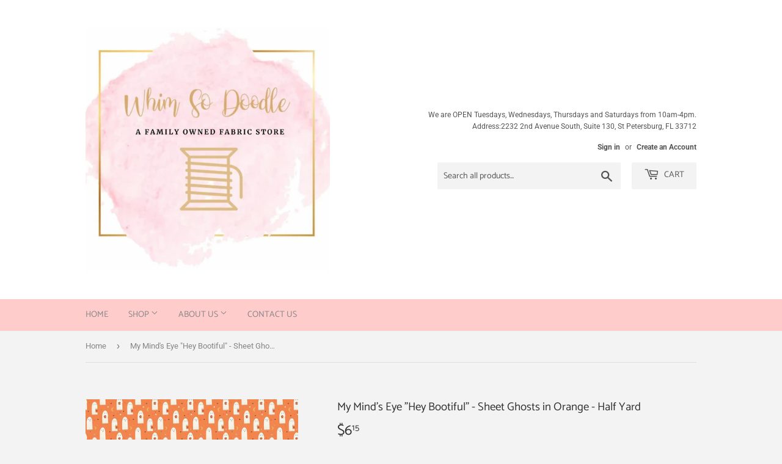

--- FILE ---
content_type: text/html; charset=utf-8
request_url: https://whimsodoodle.com/products/my-minds-eye-hey-bootiful-sheet-ghosts-in-orange-half-yard
body_size: 28558
content:
<!doctype html>
<html class="no-touch no-js" lang="en">
<head>
  <script>(function(H){H.className=H.className.replace(/\bno-js\b/,'js')})(document.documentElement)</script>
  <!-- Basic page needs ================================================== -->
  <meta charset="utf-8">
  <meta http-equiv="X-UA-Compatible" content="IE=edge,chrome=1">

  

  <!-- Title and description ================================================== -->
  <title>
  My Mind&#39;s Eye &quot;Hey Bootiful&quot; - Sheet Ghosts in Orange - Half Yard &ndash; Whim So Doodle
  </title>

  
    <meta name="description" content="All fabric orders are sold in 1/2 yard increments. Multiple orders of the same fabric will be one continuous cut.">
  

  <!-- Product meta ================================================== -->
  <!-- /snippets/social-meta-tags.liquid -->




<meta property="og:site_name" content="Whim So Doodle">
<meta property="og:url" content="https://whimsodoodle.com/products/my-minds-eye-hey-bootiful-sheet-ghosts-in-orange-half-yard">
<meta property="og:title" content="My Mind&#39;s Eye &quot;Hey Bootiful&quot; - Sheet Ghosts in Orange - Half Yard">
<meta property="og:type" content="product">
<meta property="og:description" content="All fabric orders are sold in 1/2 yard increments. Multiple orders of the same fabric will be one continuous cut.">

  <meta property="og:price:amount" content="6.15">
  <meta property="og:price:currency" content="USD">

<meta property="og:image" content="http://whimsodoodle.com/cdn/shop/files/C13132-ORANGE_media-1_1200x1200.jpg?v=1682701779">
<meta property="og:image:secure_url" content="https://whimsodoodle.com/cdn/shop/files/C13132-ORANGE_media-1_1200x1200.jpg?v=1682701779">


<meta name="twitter:card" content="summary_large_image">
<meta name="twitter:title" content="My Mind&#39;s Eye &quot;Hey Bootiful&quot; - Sheet Ghosts in Orange - Half Yard">
<meta name="twitter:description" content="All fabric orders are sold in 1/2 yard increments. Multiple orders of the same fabric will be one continuous cut.">


  <!-- Helpers ================================================== -->
  <link rel="canonical" href="https://whimsodoodle.com/products/my-minds-eye-hey-bootiful-sheet-ghosts-in-orange-half-yard">
  <meta name="viewport" content="width=device-width,initial-scale=1">

  <!-- CSS ================================================== -->
  <link href="//whimsodoodle.com/cdn/shop/t/4/assets/theme.scss.css?v=123029273484982018171769022340" rel="stylesheet" type="text/css" media="all" />

  <!-- Header hook for plugins ================================================== -->
  
  <script>window.performance && window.performance.mark && window.performance.mark('shopify.content_for_header.start');</script><meta id="shopify-digital-wallet" name="shopify-digital-wallet" content="/25124336/digital_wallets/dialog">
<meta name="shopify-checkout-api-token" content="160426995a047d349ef1666a02a2829c">
<meta id="in-context-paypal-metadata" data-shop-id="25124336" data-venmo-supported="false" data-environment="production" data-locale="en_US" data-paypal-v4="true" data-currency="USD">
<link rel="alternate" type="application/json+oembed" href="https://whimsodoodle.com/products/my-minds-eye-hey-bootiful-sheet-ghosts-in-orange-half-yard.oembed">
<script async="async" src="/checkouts/internal/preloads.js?locale=en-US"></script>
<link rel="preconnect" href="https://shop.app" crossorigin="anonymous">
<script async="async" src="https://shop.app/checkouts/internal/preloads.js?locale=en-US&shop_id=25124336" crossorigin="anonymous"></script>
<script id="apple-pay-shop-capabilities" type="application/json">{"shopId":25124336,"countryCode":"US","currencyCode":"USD","merchantCapabilities":["supports3DS"],"merchantId":"gid:\/\/shopify\/Shop\/25124336","merchantName":"Whim So Doodle","requiredBillingContactFields":["postalAddress","email","phone"],"requiredShippingContactFields":["postalAddress","email","phone"],"shippingType":"shipping","supportedNetworks":["visa","masterCard","amex","discover","elo","jcb"],"total":{"type":"pending","label":"Whim So Doodle","amount":"1.00"},"shopifyPaymentsEnabled":true,"supportsSubscriptions":true}</script>
<script id="shopify-features" type="application/json">{"accessToken":"160426995a047d349ef1666a02a2829c","betas":["rich-media-storefront-analytics"],"domain":"whimsodoodle.com","predictiveSearch":true,"shopId":25124336,"locale":"en"}</script>
<script>var Shopify = Shopify || {};
Shopify.shop = "whimsodoodle.myshopify.com";
Shopify.locale = "en";
Shopify.currency = {"active":"USD","rate":"1.0"};
Shopify.country = "US";
Shopify.theme = {"name":"Supply","id":120122998818,"schema_name":"Supply","schema_version":"9.2.4","theme_store_id":679,"role":"main"};
Shopify.theme.handle = "null";
Shopify.theme.style = {"id":null,"handle":null};
Shopify.cdnHost = "whimsodoodle.com/cdn";
Shopify.routes = Shopify.routes || {};
Shopify.routes.root = "/";</script>
<script type="module">!function(o){(o.Shopify=o.Shopify||{}).modules=!0}(window);</script>
<script>!function(o){function n(){var o=[];function n(){o.push(Array.prototype.slice.apply(arguments))}return n.q=o,n}var t=o.Shopify=o.Shopify||{};t.loadFeatures=n(),t.autoloadFeatures=n()}(window);</script>
<script>
  window.ShopifyPay = window.ShopifyPay || {};
  window.ShopifyPay.apiHost = "shop.app\/pay";
  window.ShopifyPay.redirectState = null;
</script>
<script id="shop-js-analytics" type="application/json">{"pageType":"product"}</script>
<script defer="defer" async type="module" src="//whimsodoodle.com/cdn/shopifycloud/shop-js/modules/v2/client.init-shop-cart-sync_BT-GjEfc.en.esm.js"></script>
<script defer="defer" async type="module" src="//whimsodoodle.com/cdn/shopifycloud/shop-js/modules/v2/chunk.common_D58fp_Oc.esm.js"></script>
<script defer="defer" async type="module" src="//whimsodoodle.com/cdn/shopifycloud/shop-js/modules/v2/chunk.modal_xMitdFEc.esm.js"></script>
<script type="module">
  await import("//whimsodoodle.com/cdn/shopifycloud/shop-js/modules/v2/client.init-shop-cart-sync_BT-GjEfc.en.esm.js");
await import("//whimsodoodle.com/cdn/shopifycloud/shop-js/modules/v2/chunk.common_D58fp_Oc.esm.js");
await import("//whimsodoodle.com/cdn/shopifycloud/shop-js/modules/v2/chunk.modal_xMitdFEc.esm.js");

  window.Shopify.SignInWithShop?.initShopCartSync?.({"fedCMEnabled":true,"windoidEnabled":true});

</script>
<script>
  window.Shopify = window.Shopify || {};
  if (!window.Shopify.featureAssets) window.Shopify.featureAssets = {};
  window.Shopify.featureAssets['shop-js'] = {"shop-cart-sync":["modules/v2/client.shop-cart-sync_DZOKe7Ll.en.esm.js","modules/v2/chunk.common_D58fp_Oc.esm.js","modules/v2/chunk.modal_xMitdFEc.esm.js"],"init-fed-cm":["modules/v2/client.init-fed-cm_B6oLuCjv.en.esm.js","modules/v2/chunk.common_D58fp_Oc.esm.js","modules/v2/chunk.modal_xMitdFEc.esm.js"],"shop-cash-offers":["modules/v2/client.shop-cash-offers_D2sdYoxE.en.esm.js","modules/v2/chunk.common_D58fp_Oc.esm.js","modules/v2/chunk.modal_xMitdFEc.esm.js"],"shop-login-button":["modules/v2/client.shop-login-button_QeVjl5Y3.en.esm.js","modules/v2/chunk.common_D58fp_Oc.esm.js","modules/v2/chunk.modal_xMitdFEc.esm.js"],"pay-button":["modules/v2/client.pay-button_DXTOsIq6.en.esm.js","modules/v2/chunk.common_D58fp_Oc.esm.js","modules/v2/chunk.modal_xMitdFEc.esm.js"],"shop-button":["modules/v2/client.shop-button_DQZHx9pm.en.esm.js","modules/v2/chunk.common_D58fp_Oc.esm.js","modules/v2/chunk.modal_xMitdFEc.esm.js"],"avatar":["modules/v2/client.avatar_BTnouDA3.en.esm.js"],"init-windoid":["modules/v2/client.init-windoid_CR1B-cfM.en.esm.js","modules/v2/chunk.common_D58fp_Oc.esm.js","modules/v2/chunk.modal_xMitdFEc.esm.js"],"init-shop-for-new-customer-accounts":["modules/v2/client.init-shop-for-new-customer-accounts_C_vY_xzh.en.esm.js","modules/v2/client.shop-login-button_QeVjl5Y3.en.esm.js","modules/v2/chunk.common_D58fp_Oc.esm.js","modules/v2/chunk.modal_xMitdFEc.esm.js"],"init-shop-email-lookup-coordinator":["modules/v2/client.init-shop-email-lookup-coordinator_BI7n9ZSv.en.esm.js","modules/v2/chunk.common_D58fp_Oc.esm.js","modules/v2/chunk.modal_xMitdFEc.esm.js"],"init-shop-cart-sync":["modules/v2/client.init-shop-cart-sync_BT-GjEfc.en.esm.js","modules/v2/chunk.common_D58fp_Oc.esm.js","modules/v2/chunk.modal_xMitdFEc.esm.js"],"shop-toast-manager":["modules/v2/client.shop-toast-manager_DiYdP3xc.en.esm.js","modules/v2/chunk.common_D58fp_Oc.esm.js","modules/v2/chunk.modal_xMitdFEc.esm.js"],"init-customer-accounts":["modules/v2/client.init-customer-accounts_D9ZNqS-Q.en.esm.js","modules/v2/client.shop-login-button_QeVjl5Y3.en.esm.js","modules/v2/chunk.common_D58fp_Oc.esm.js","modules/v2/chunk.modal_xMitdFEc.esm.js"],"init-customer-accounts-sign-up":["modules/v2/client.init-customer-accounts-sign-up_iGw4briv.en.esm.js","modules/v2/client.shop-login-button_QeVjl5Y3.en.esm.js","modules/v2/chunk.common_D58fp_Oc.esm.js","modules/v2/chunk.modal_xMitdFEc.esm.js"],"shop-follow-button":["modules/v2/client.shop-follow-button_CqMgW2wH.en.esm.js","modules/v2/chunk.common_D58fp_Oc.esm.js","modules/v2/chunk.modal_xMitdFEc.esm.js"],"checkout-modal":["modules/v2/client.checkout-modal_xHeaAweL.en.esm.js","modules/v2/chunk.common_D58fp_Oc.esm.js","modules/v2/chunk.modal_xMitdFEc.esm.js"],"shop-login":["modules/v2/client.shop-login_D91U-Q7h.en.esm.js","modules/v2/chunk.common_D58fp_Oc.esm.js","modules/v2/chunk.modal_xMitdFEc.esm.js"],"lead-capture":["modules/v2/client.lead-capture_BJmE1dJe.en.esm.js","modules/v2/chunk.common_D58fp_Oc.esm.js","modules/v2/chunk.modal_xMitdFEc.esm.js"],"payment-terms":["modules/v2/client.payment-terms_Ci9AEqFq.en.esm.js","modules/v2/chunk.common_D58fp_Oc.esm.js","modules/v2/chunk.modal_xMitdFEc.esm.js"]};
</script>
<script>(function() {
  var isLoaded = false;
  function asyncLoad() {
    if (isLoaded) return;
    isLoaded = true;
    var urls = ["https:\/\/inffuse-platform.appspot.com\/plugins\/shopify\/loader.js?app=calendar\u0026shop=whimsodoodle.myshopify.com\u0026shop=whimsodoodle.myshopify.com","\/\/whimsodoodle.bookthatapp.com\/javascripts\/bta.js?shop=whimsodoodle.myshopify.com","https:\/\/instafeed.nfcube.com\/cdn\/3e282403b44a783c3f4bb426a2d5eb44.js?shop=whimsodoodle.myshopify.com","\/\/d1liekpayvooaz.cloudfront.net\/apps\/customizery\/customizery.js?shop=whimsodoodle.myshopify.com","https:\/\/chimpstatic.com\/mcjs-connected\/js\/users\/abbb03fdbb81ccdf56a9169f0\/2e0ebf04d62e46897d9bcca67.js?shop=whimsodoodle.myshopify.com","https:\/\/shopify.covet.pics\/covet-pics-widget-inject.js?shop=whimsodoodle.myshopify.com","\/\/cdn.shopify.com\/proxy\/ae626a93cf4fb2e8a38db1cfbdddaf6897cb5f7b1807dfe4ea17244478fc856b\/bucket.useifsapp.com\/theme-files-min\/js\/ifs-script-tag-min.js?v=2\u0026shop=whimsodoodle.myshopify.com\u0026sp-cache-control=cHVibGljLCBtYXgtYWdlPTkwMA"];
    for (var i = 0; i < urls.length; i++) {
      var s = document.createElement('script');
      s.type = 'text/javascript';
      s.async = true;
      s.src = urls[i];
      var x = document.getElementsByTagName('script')[0];
      x.parentNode.insertBefore(s, x);
    }
  };
  if(window.attachEvent) {
    window.attachEvent('onload', asyncLoad);
  } else {
    window.addEventListener('load', asyncLoad, false);
  }
})();</script>
<script id="__st">var __st={"a":25124336,"offset":-18000,"reqid":"64fda0c8-a1a8-47a2-ae98-a8f01c2ccf6a-1769082630","pageurl":"whimsodoodle.com\/products\/my-minds-eye-hey-bootiful-sheet-ghosts-in-orange-half-yard","u":"b96513ac6b4e","p":"product","rtyp":"product","rid":8272327213350};</script>
<script>window.ShopifyPaypalV4VisibilityTracking = true;</script>
<script id="captcha-bootstrap">!function(){'use strict';const t='contact',e='account',n='new_comment',o=[[t,t],['blogs',n],['comments',n],[t,'customer']],c=[[e,'customer_login'],[e,'guest_login'],[e,'recover_customer_password'],[e,'create_customer']],r=t=>t.map((([t,e])=>`form[action*='/${t}']:not([data-nocaptcha='true']) input[name='form_type'][value='${e}']`)).join(','),a=t=>()=>t?[...document.querySelectorAll(t)].map((t=>t.form)):[];function s(){const t=[...o],e=r(t);return a(e)}const i='password',u='form_key',d=['recaptcha-v3-token','g-recaptcha-response','h-captcha-response',i],f=()=>{try{return window.sessionStorage}catch{return}},m='__shopify_v',_=t=>t.elements[u];function p(t,e,n=!1){try{const o=window.sessionStorage,c=JSON.parse(o.getItem(e)),{data:r}=function(t){const{data:e,action:n}=t;return t[m]||n?{data:e,action:n}:{data:t,action:n}}(c);for(const[e,n]of Object.entries(r))t.elements[e]&&(t.elements[e].value=n);n&&o.removeItem(e)}catch(o){console.error('form repopulation failed',{error:o})}}const l='form_type',E='cptcha';function T(t){t.dataset[E]=!0}const w=window,h=w.document,L='Shopify',v='ce_forms',y='captcha';let A=!1;((t,e)=>{const n=(g='f06e6c50-85a8-45c8-87d0-21a2b65856fe',I='https://cdn.shopify.com/shopifycloud/storefront-forms-hcaptcha/ce_storefront_forms_captcha_hcaptcha.v1.5.2.iife.js',D={infoText:'Protected by hCaptcha',privacyText:'Privacy',termsText:'Terms'},(t,e,n)=>{const o=w[L][v],c=o.bindForm;if(c)return c(t,g,e,D).then(n);var r;o.q.push([[t,g,e,D],n]),r=I,A||(h.body.append(Object.assign(h.createElement('script'),{id:'captcha-provider',async:!0,src:r})),A=!0)});var g,I,D;w[L]=w[L]||{},w[L][v]=w[L][v]||{},w[L][v].q=[],w[L][y]=w[L][y]||{},w[L][y].protect=function(t,e){n(t,void 0,e),T(t)},Object.freeze(w[L][y]),function(t,e,n,w,h,L){const[v,y,A,g]=function(t,e,n){const i=e?o:[],u=t?c:[],d=[...i,...u],f=r(d),m=r(i),_=r(d.filter((([t,e])=>n.includes(e))));return[a(f),a(m),a(_),s()]}(w,h,L),I=t=>{const e=t.target;return e instanceof HTMLFormElement?e:e&&e.form},D=t=>v().includes(t);t.addEventListener('submit',(t=>{const e=I(t);if(!e)return;const n=D(e)&&!e.dataset.hcaptchaBound&&!e.dataset.recaptchaBound,o=_(e),c=g().includes(e)&&(!o||!o.value);(n||c)&&t.preventDefault(),c&&!n&&(function(t){try{if(!f())return;!function(t){const e=f();if(!e)return;const n=_(t);if(!n)return;const o=n.value;o&&e.removeItem(o)}(t);const e=Array.from(Array(32),(()=>Math.random().toString(36)[2])).join('');!function(t,e){_(t)||t.append(Object.assign(document.createElement('input'),{type:'hidden',name:u})),t.elements[u].value=e}(t,e),function(t,e){const n=f();if(!n)return;const o=[...t.querySelectorAll(`input[type='${i}']`)].map((({name:t})=>t)),c=[...d,...o],r={};for(const[a,s]of new FormData(t).entries())c.includes(a)||(r[a]=s);n.setItem(e,JSON.stringify({[m]:1,action:t.action,data:r}))}(t,e)}catch(e){console.error('failed to persist form',e)}}(e),e.submit())}));const S=(t,e)=>{t&&!t.dataset[E]&&(n(t,e.some((e=>e===t))),T(t))};for(const o of['focusin','change'])t.addEventListener(o,(t=>{const e=I(t);D(e)&&S(e,y())}));const B=e.get('form_key'),M=e.get(l),P=B&&M;t.addEventListener('DOMContentLoaded',(()=>{const t=y();if(P)for(const e of t)e.elements[l].value===M&&p(e,B);[...new Set([...A(),...v().filter((t=>'true'===t.dataset.shopifyCaptcha))])].forEach((e=>S(e,t)))}))}(h,new URLSearchParams(w.location.search),n,t,e,['guest_login'])})(!0,!0)}();</script>
<script integrity="sha256-4kQ18oKyAcykRKYeNunJcIwy7WH5gtpwJnB7kiuLZ1E=" data-source-attribution="shopify.loadfeatures" defer="defer" src="//whimsodoodle.com/cdn/shopifycloud/storefront/assets/storefront/load_feature-a0a9edcb.js" crossorigin="anonymous"></script>
<script crossorigin="anonymous" defer="defer" src="//whimsodoodle.com/cdn/shopifycloud/storefront/assets/shopify_pay/storefront-65b4c6d7.js?v=20250812"></script>
<script data-source-attribution="shopify.dynamic_checkout.dynamic.init">var Shopify=Shopify||{};Shopify.PaymentButton=Shopify.PaymentButton||{isStorefrontPortableWallets:!0,init:function(){window.Shopify.PaymentButton.init=function(){};var t=document.createElement("script");t.src="https://whimsodoodle.com/cdn/shopifycloud/portable-wallets/latest/portable-wallets.en.js",t.type="module",document.head.appendChild(t)}};
</script>
<script data-source-attribution="shopify.dynamic_checkout.buyer_consent">
  function portableWalletsHideBuyerConsent(e){var t=document.getElementById("shopify-buyer-consent"),n=document.getElementById("shopify-subscription-policy-button");t&&n&&(t.classList.add("hidden"),t.setAttribute("aria-hidden","true"),n.removeEventListener("click",e))}function portableWalletsShowBuyerConsent(e){var t=document.getElementById("shopify-buyer-consent"),n=document.getElementById("shopify-subscription-policy-button");t&&n&&(t.classList.remove("hidden"),t.removeAttribute("aria-hidden"),n.addEventListener("click",e))}window.Shopify?.PaymentButton&&(window.Shopify.PaymentButton.hideBuyerConsent=portableWalletsHideBuyerConsent,window.Shopify.PaymentButton.showBuyerConsent=portableWalletsShowBuyerConsent);
</script>
<script>
  function portableWalletsCleanup(e){e&&e.src&&console.error("Failed to load portable wallets script "+e.src);var t=document.querySelectorAll("shopify-accelerated-checkout .shopify-payment-button__skeleton, shopify-accelerated-checkout-cart .wallet-cart-button__skeleton"),e=document.getElementById("shopify-buyer-consent");for(let e=0;e<t.length;e++)t[e].remove();e&&e.remove()}function portableWalletsNotLoadedAsModule(e){e instanceof ErrorEvent&&"string"==typeof e.message&&e.message.includes("import.meta")&&"string"==typeof e.filename&&e.filename.includes("portable-wallets")&&(window.removeEventListener("error",portableWalletsNotLoadedAsModule),window.Shopify.PaymentButton.failedToLoad=e,"loading"===document.readyState?document.addEventListener("DOMContentLoaded",window.Shopify.PaymentButton.init):window.Shopify.PaymentButton.init())}window.addEventListener("error",portableWalletsNotLoadedAsModule);
</script>

<script type="module" src="https://whimsodoodle.com/cdn/shopifycloud/portable-wallets/latest/portable-wallets.en.js" onError="portableWalletsCleanup(this)" crossorigin="anonymous"></script>
<script nomodule>
  document.addEventListener("DOMContentLoaded", portableWalletsCleanup);
</script>

<link id="shopify-accelerated-checkout-styles" rel="stylesheet" media="screen" href="https://whimsodoodle.com/cdn/shopifycloud/portable-wallets/latest/accelerated-checkout-backwards-compat.css" crossorigin="anonymous">
<style id="shopify-accelerated-checkout-cart">
        #shopify-buyer-consent {
  margin-top: 1em;
  display: inline-block;
  width: 100%;
}

#shopify-buyer-consent.hidden {
  display: none;
}

#shopify-subscription-policy-button {
  background: none;
  border: none;
  padding: 0;
  text-decoration: underline;
  font-size: inherit;
  cursor: pointer;
}

#shopify-subscription-policy-button::before {
  box-shadow: none;
}

      </style>

<script>window.performance && window.performance.mark && window.performance.mark('shopify.content_for_header.end');</script>

  
  

  <script src="//whimsodoodle.com/cdn/shop/t/4/assets/jquery-2.2.3.min.js?v=58211863146907186831614191296" type="text/javascript"></script>

  <script src="//whimsodoodle.com/cdn/shop/t/4/assets/lazysizes.min.js?v=8147953233334221341614191297" async="async"></script>
  <script src="//whimsodoodle.com/cdn/shop/t/4/assets/vendor.js?v=106177282645720727331614191299" defer="defer"></script>
  <script src="//whimsodoodle.com/cdn/shop/t/4/assets/theme.js?v=88090588602936917221614191312" defer="defer"></script>


<link href="https://monorail-edge.shopifysvc.com" rel="dns-prefetch">
<script>(function(){if ("sendBeacon" in navigator && "performance" in window) {try {var session_token_from_headers = performance.getEntriesByType('navigation')[0].serverTiming.find(x => x.name == '_s').description;} catch {var session_token_from_headers = undefined;}var session_cookie_matches = document.cookie.match(/_shopify_s=([^;]*)/);var session_token_from_cookie = session_cookie_matches && session_cookie_matches.length === 2 ? session_cookie_matches[1] : "";var session_token = session_token_from_headers || session_token_from_cookie || "";function handle_abandonment_event(e) {var entries = performance.getEntries().filter(function(entry) {return /monorail-edge.shopifysvc.com/.test(entry.name);});if (!window.abandonment_tracked && entries.length === 0) {window.abandonment_tracked = true;var currentMs = Date.now();var navigation_start = performance.timing.navigationStart;var payload = {shop_id: 25124336,url: window.location.href,navigation_start,duration: currentMs - navigation_start,session_token,page_type: "product"};window.navigator.sendBeacon("https://monorail-edge.shopifysvc.com/v1/produce", JSON.stringify({schema_id: "online_store_buyer_site_abandonment/1.1",payload: payload,metadata: {event_created_at_ms: currentMs,event_sent_at_ms: currentMs}}));}}window.addEventListener('pagehide', handle_abandonment_event);}}());</script>
<script id="web-pixels-manager-setup">(function e(e,d,r,n,o){if(void 0===o&&(o={}),!Boolean(null===(a=null===(i=window.Shopify)||void 0===i?void 0:i.analytics)||void 0===a?void 0:a.replayQueue)){var i,a;window.Shopify=window.Shopify||{};var t=window.Shopify;t.analytics=t.analytics||{};var s=t.analytics;s.replayQueue=[],s.publish=function(e,d,r){return s.replayQueue.push([e,d,r]),!0};try{self.performance.mark("wpm:start")}catch(e){}var l=function(){var e={modern:/Edge?\/(1{2}[4-9]|1[2-9]\d|[2-9]\d{2}|\d{4,})\.\d+(\.\d+|)|Firefox\/(1{2}[4-9]|1[2-9]\d|[2-9]\d{2}|\d{4,})\.\d+(\.\d+|)|Chrom(ium|e)\/(9{2}|\d{3,})\.\d+(\.\d+|)|(Maci|X1{2}).+ Version\/(15\.\d+|(1[6-9]|[2-9]\d|\d{3,})\.\d+)([,.]\d+|)( \(\w+\)|)( Mobile\/\w+|) Safari\/|Chrome.+OPR\/(9{2}|\d{3,})\.\d+\.\d+|(CPU[ +]OS|iPhone[ +]OS|CPU[ +]iPhone|CPU IPhone OS|CPU iPad OS)[ +]+(15[._]\d+|(1[6-9]|[2-9]\d|\d{3,})[._]\d+)([._]\d+|)|Android:?[ /-](13[3-9]|1[4-9]\d|[2-9]\d{2}|\d{4,})(\.\d+|)(\.\d+|)|Android.+Firefox\/(13[5-9]|1[4-9]\d|[2-9]\d{2}|\d{4,})\.\d+(\.\d+|)|Android.+Chrom(ium|e)\/(13[3-9]|1[4-9]\d|[2-9]\d{2}|\d{4,})\.\d+(\.\d+|)|SamsungBrowser\/([2-9]\d|\d{3,})\.\d+/,legacy:/Edge?\/(1[6-9]|[2-9]\d|\d{3,})\.\d+(\.\d+|)|Firefox\/(5[4-9]|[6-9]\d|\d{3,})\.\d+(\.\d+|)|Chrom(ium|e)\/(5[1-9]|[6-9]\d|\d{3,})\.\d+(\.\d+|)([\d.]+$|.*Safari\/(?![\d.]+ Edge\/[\d.]+$))|(Maci|X1{2}).+ Version\/(10\.\d+|(1[1-9]|[2-9]\d|\d{3,})\.\d+)([,.]\d+|)( \(\w+\)|)( Mobile\/\w+|) Safari\/|Chrome.+OPR\/(3[89]|[4-9]\d|\d{3,})\.\d+\.\d+|(CPU[ +]OS|iPhone[ +]OS|CPU[ +]iPhone|CPU IPhone OS|CPU iPad OS)[ +]+(10[._]\d+|(1[1-9]|[2-9]\d|\d{3,})[._]\d+)([._]\d+|)|Android:?[ /-](13[3-9]|1[4-9]\d|[2-9]\d{2}|\d{4,})(\.\d+|)(\.\d+|)|Mobile Safari.+OPR\/([89]\d|\d{3,})\.\d+\.\d+|Android.+Firefox\/(13[5-9]|1[4-9]\d|[2-9]\d{2}|\d{4,})\.\d+(\.\d+|)|Android.+Chrom(ium|e)\/(13[3-9]|1[4-9]\d|[2-9]\d{2}|\d{4,})\.\d+(\.\d+|)|Android.+(UC? ?Browser|UCWEB|U3)[ /]?(15\.([5-9]|\d{2,})|(1[6-9]|[2-9]\d|\d{3,})\.\d+)\.\d+|SamsungBrowser\/(5\.\d+|([6-9]|\d{2,})\.\d+)|Android.+MQ{2}Browser\/(14(\.(9|\d{2,})|)|(1[5-9]|[2-9]\d|\d{3,})(\.\d+|))(\.\d+|)|K[Aa][Ii]OS\/(3\.\d+|([4-9]|\d{2,})\.\d+)(\.\d+|)/},d=e.modern,r=e.legacy,n=navigator.userAgent;return n.match(d)?"modern":n.match(r)?"legacy":"unknown"}(),u="modern"===l?"modern":"legacy",c=(null!=n?n:{modern:"",legacy:""})[u],f=function(e){return[e.baseUrl,"/wpm","/b",e.hashVersion,"modern"===e.buildTarget?"m":"l",".js"].join("")}({baseUrl:d,hashVersion:r,buildTarget:u}),m=function(e){var d=e.version,r=e.bundleTarget,n=e.surface,o=e.pageUrl,i=e.monorailEndpoint;return{emit:function(e){var a=e.status,t=e.errorMsg,s=(new Date).getTime(),l=JSON.stringify({metadata:{event_sent_at_ms:s},events:[{schema_id:"web_pixels_manager_load/3.1",payload:{version:d,bundle_target:r,page_url:o,status:a,surface:n,error_msg:t},metadata:{event_created_at_ms:s}}]});if(!i)return console&&console.warn&&console.warn("[Web Pixels Manager] No Monorail endpoint provided, skipping logging."),!1;try{return self.navigator.sendBeacon.bind(self.navigator)(i,l)}catch(e){}var u=new XMLHttpRequest;try{return u.open("POST",i,!0),u.setRequestHeader("Content-Type","text/plain"),u.send(l),!0}catch(e){return console&&console.warn&&console.warn("[Web Pixels Manager] Got an unhandled error while logging to Monorail."),!1}}}}({version:r,bundleTarget:l,surface:e.surface,pageUrl:self.location.href,monorailEndpoint:e.monorailEndpoint});try{o.browserTarget=l,function(e){var d=e.src,r=e.async,n=void 0===r||r,o=e.onload,i=e.onerror,a=e.sri,t=e.scriptDataAttributes,s=void 0===t?{}:t,l=document.createElement("script"),u=document.querySelector("head"),c=document.querySelector("body");if(l.async=n,l.src=d,a&&(l.integrity=a,l.crossOrigin="anonymous"),s)for(var f in s)if(Object.prototype.hasOwnProperty.call(s,f))try{l.dataset[f]=s[f]}catch(e){}if(o&&l.addEventListener("load",o),i&&l.addEventListener("error",i),u)u.appendChild(l);else{if(!c)throw new Error("Did not find a head or body element to append the script");c.appendChild(l)}}({src:f,async:!0,onload:function(){if(!function(){var e,d;return Boolean(null===(d=null===(e=window.Shopify)||void 0===e?void 0:e.analytics)||void 0===d?void 0:d.initialized)}()){var d=window.webPixelsManager.init(e)||void 0;if(d){var r=window.Shopify.analytics;r.replayQueue.forEach((function(e){var r=e[0],n=e[1],o=e[2];d.publishCustomEvent(r,n,o)})),r.replayQueue=[],r.publish=d.publishCustomEvent,r.visitor=d.visitor,r.initialized=!0}}},onerror:function(){return m.emit({status:"failed",errorMsg:"".concat(f," has failed to load")})},sri:function(e){var d=/^sha384-[A-Za-z0-9+/=]+$/;return"string"==typeof e&&d.test(e)}(c)?c:"",scriptDataAttributes:o}),m.emit({status:"loading"})}catch(e){m.emit({status:"failed",errorMsg:(null==e?void 0:e.message)||"Unknown error"})}}})({shopId: 25124336,storefrontBaseUrl: "https://whimsodoodle.com",extensionsBaseUrl: "https://extensions.shopifycdn.com/cdn/shopifycloud/web-pixels-manager",monorailEndpoint: "https://monorail-edge.shopifysvc.com/unstable/produce_batch",surface: "storefront-renderer",enabledBetaFlags: ["2dca8a86"],webPixelsConfigList: [{"id":"141918502","eventPayloadVersion":"v1","runtimeContext":"LAX","scriptVersion":"1","type":"CUSTOM","privacyPurposes":["MARKETING"],"name":"Meta pixel (migrated)"},{"id":"152764710","eventPayloadVersion":"v1","runtimeContext":"LAX","scriptVersion":"1","type":"CUSTOM","privacyPurposes":["ANALYTICS"],"name":"Google Analytics tag (migrated)"},{"id":"shopify-app-pixel","configuration":"{}","eventPayloadVersion":"v1","runtimeContext":"STRICT","scriptVersion":"0450","apiClientId":"shopify-pixel","type":"APP","privacyPurposes":["ANALYTICS","MARKETING"]},{"id":"shopify-custom-pixel","eventPayloadVersion":"v1","runtimeContext":"LAX","scriptVersion":"0450","apiClientId":"shopify-pixel","type":"CUSTOM","privacyPurposes":["ANALYTICS","MARKETING"]}],isMerchantRequest: false,initData: {"shop":{"name":"Whim So Doodle","paymentSettings":{"currencyCode":"USD"},"myshopifyDomain":"whimsodoodle.myshopify.com","countryCode":"US","storefrontUrl":"https:\/\/whimsodoodle.com"},"customer":null,"cart":null,"checkout":null,"productVariants":[{"price":{"amount":6.15,"currencyCode":"USD"},"product":{"title":"My Mind's Eye \"Hey Bootiful\" - Sheet Ghosts in Orange - Half Yard","vendor":"Riley Blake Designs","id":"8272327213350","untranslatedTitle":"My Mind's Eye \"Hey Bootiful\" - Sheet Ghosts in Orange - Half Yard","url":"\/products\/my-minds-eye-hey-bootiful-sheet-ghosts-in-orange-half-yard","type":"Fabric"},"id":"44941138133286","image":{"src":"\/\/whimsodoodle.com\/cdn\/shop\/files\/C13132-ORANGE_media-1.jpg?v=1682701779"},"sku":"C13132-ORANGE","title":"Default Title","untranslatedTitle":"Default Title"}],"purchasingCompany":null},},"https://whimsodoodle.com/cdn","fcfee988w5aeb613cpc8e4bc33m6693e112",{"modern":"","legacy":""},{"shopId":"25124336","storefrontBaseUrl":"https:\/\/whimsodoodle.com","extensionBaseUrl":"https:\/\/extensions.shopifycdn.com\/cdn\/shopifycloud\/web-pixels-manager","surface":"storefront-renderer","enabledBetaFlags":"[\"2dca8a86\"]","isMerchantRequest":"false","hashVersion":"fcfee988w5aeb613cpc8e4bc33m6693e112","publish":"custom","events":"[[\"page_viewed\",{}],[\"product_viewed\",{\"productVariant\":{\"price\":{\"amount\":6.15,\"currencyCode\":\"USD\"},\"product\":{\"title\":\"My Mind's Eye \\\"Hey Bootiful\\\" - Sheet Ghosts in Orange - Half Yard\",\"vendor\":\"Riley Blake Designs\",\"id\":\"8272327213350\",\"untranslatedTitle\":\"My Mind's Eye \\\"Hey Bootiful\\\" - Sheet Ghosts in Orange - Half Yard\",\"url\":\"\/products\/my-minds-eye-hey-bootiful-sheet-ghosts-in-orange-half-yard\",\"type\":\"Fabric\"},\"id\":\"44941138133286\",\"image\":{\"src\":\"\/\/whimsodoodle.com\/cdn\/shop\/files\/C13132-ORANGE_media-1.jpg?v=1682701779\"},\"sku\":\"C13132-ORANGE\",\"title\":\"Default Title\",\"untranslatedTitle\":\"Default Title\"}}]]"});</script><script>
  window.ShopifyAnalytics = window.ShopifyAnalytics || {};
  window.ShopifyAnalytics.meta = window.ShopifyAnalytics.meta || {};
  window.ShopifyAnalytics.meta.currency = 'USD';
  var meta = {"product":{"id":8272327213350,"gid":"gid:\/\/shopify\/Product\/8272327213350","vendor":"Riley Blake Designs","type":"Fabric","handle":"my-minds-eye-hey-bootiful-sheet-ghosts-in-orange-half-yard","variants":[{"id":44941138133286,"price":615,"name":"My Mind's Eye \"Hey Bootiful\" - Sheet Ghosts in Orange - Half Yard","public_title":null,"sku":"C13132-ORANGE"}],"remote":false},"page":{"pageType":"product","resourceType":"product","resourceId":8272327213350,"requestId":"64fda0c8-a1a8-47a2-ae98-a8f01c2ccf6a-1769082630"}};
  for (var attr in meta) {
    window.ShopifyAnalytics.meta[attr] = meta[attr];
  }
</script>
<script class="analytics">
  (function () {
    var customDocumentWrite = function(content) {
      var jquery = null;

      if (window.jQuery) {
        jquery = window.jQuery;
      } else if (window.Checkout && window.Checkout.$) {
        jquery = window.Checkout.$;
      }

      if (jquery) {
        jquery('body').append(content);
      }
    };

    var hasLoggedConversion = function(token) {
      if (token) {
        return document.cookie.indexOf('loggedConversion=' + token) !== -1;
      }
      return false;
    }

    var setCookieIfConversion = function(token) {
      if (token) {
        var twoMonthsFromNow = new Date(Date.now());
        twoMonthsFromNow.setMonth(twoMonthsFromNow.getMonth() + 2);

        document.cookie = 'loggedConversion=' + token + '; expires=' + twoMonthsFromNow;
      }
    }

    var trekkie = window.ShopifyAnalytics.lib = window.trekkie = window.trekkie || [];
    if (trekkie.integrations) {
      return;
    }
    trekkie.methods = [
      'identify',
      'page',
      'ready',
      'track',
      'trackForm',
      'trackLink'
    ];
    trekkie.factory = function(method) {
      return function() {
        var args = Array.prototype.slice.call(arguments);
        args.unshift(method);
        trekkie.push(args);
        return trekkie;
      };
    };
    for (var i = 0; i < trekkie.methods.length; i++) {
      var key = trekkie.methods[i];
      trekkie[key] = trekkie.factory(key);
    }
    trekkie.load = function(config) {
      trekkie.config = config || {};
      trekkie.config.initialDocumentCookie = document.cookie;
      var first = document.getElementsByTagName('script')[0];
      var script = document.createElement('script');
      script.type = 'text/javascript';
      script.onerror = function(e) {
        var scriptFallback = document.createElement('script');
        scriptFallback.type = 'text/javascript';
        scriptFallback.onerror = function(error) {
                var Monorail = {
      produce: function produce(monorailDomain, schemaId, payload) {
        var currentMs = new Date().getTime();
        var event = {
          schema_id: schemaId,
          payload: payload,
          metadata: {
            event_created_at_ms: currentMs,
            event_sent_at_ms: currentMs
          }
        };
        return Monorail.sendRequest("https://" + monorailDomain + "/v1/produce", JSON.stringify(event));
      },
      sendRequest: function sendRequest(endpointUrl, payload) {
        // Try the sendBeacon API
        if (window && window.navigator && typeof window.navigator.sendBeacon === 'function' && typeof window.Blob === 'function' && !Monorail.isIos12()) {
          var blobData = new window.Blob([payload], {
            type: 'text/plain'
          });

          if (window.navigator.sendBeacon(endpointUrl, blobData)) {
            return true;
          } // sendBeacon was not successful

        } // XHR beacon

        var xhr = new XMLHttpRequest();

        try {
          xhr.open('POST', endpointUrl);
          xhr.setRequestHeader('Content-Type', 'text/plain');
          xhr.send(payload);
        } catch (e) {
          console.log(e);
        }

        return false;
      },
      isIos12: function isIos12() {
        return window.navigator.userAgent.lastIndexOf('iPhone; CPU iPhone OS 12_') !== -1 || window.navigator.userAgent.lastIndexOf('iPad; CPU OS 12_') !== -1;
      }
    };
    Monorail.produce('monorail-edge.shopifysvc.com',
      'trekkie_storefront_load_errors/1.1',
      {shop_id: 25124336,
      theme_id: 120122998818,
      app_name: "storefront",
      context_url: window.location.href,
      source_url: "//whimsodoodle.com/cdn/s/trekkie.storefront.1bbfab421998800ff09850b62e84b8915387986d.min.js"});

        };
        scriptFallback.async = true;
        scriptFallback.src = '//whimsodoodle.com/cdn/s/trekkie.storefront.1bbfab421998800ff09850b62e84b8915387986d.min.js';
        first.parentNode.insertBefore(scriptFallback, first);
      };
      script.async = true;
      script.src = '//whimsodoodle.com/cdn/s/trekkie.storefront.1bbfab421998800ff09850b62e84b8915387986d.min.js';
      first.parentNode.insertBefore(script, first);
    };
    trekkie.load(
      {"Trekkie":{"appName":"storefront","development":false,"defaultAttributes":{"shopId":25124336,"isMerchantRequest":null,"themeId":120122998818,"themeCityHash":"13503494122330625910","contentLanguage":"en","currency":"USD","eventMetadataId":"0515bcdd-8400-48e6-a87a-4470de10f4d8"},"isServerSideCookieWritingEnabled":true,"monorailRegion":"shop_domain","enabledBetaFlags":["65f19447"]},"Session Attribution":{},"S2S":{"facebookCapiEnabled":false,"source":"trekkie-storefront-renderer","apiClientId":580111}}
    );

    var loaded = false;
    trekkie.ready(function() {
      if (loaded) return;
      loaded = true;

      window.ShopifyAnalytics.lib = window.trekkie;

      var originalDocumentWrite = document.write;
      document.write = customDocumentWrite;
      try { window.ShopifyAnalytics.merchantGoogleAnalytics.call(this); } catch(error) {};
      document.write = originalDocumentWrite;

      window.ShopifyAnalytics.lib.page(null,{"pageType":"product","resourceType":"product","resourceId":8272327213350,"requestId":"64fda0c8-a1a8-47a2-ae98-a8f01c2ccf6a-1769082630","shopifyEmitted":true});

      var match = window.location.pathname.match(/checkouts\/(.+)\/(thank_you|post_purchase)/)
      var token = match? match[1]: undefined;
      if (!hasLoggedConversion(token)) {
        setCookieIfConversion(token);
        window.ShopifyAnalytics.lib.track("Viewed Product",{"currency":"USD","variantId":44941138133286,"productId":8272327213350,"productGid":"gid:\/\/shopify\/Product\/8272327213350","name":"My Mind's Eye \"Hey Bootiful\" - Sheet Ghosts in Orange - Half Yard","price":"6.15","sku":"C13132-ORANGE","brand":"Riley Blake Designs","variant":null,"category":"Fabric","nonInteraction":true,"remote":false},undefined,undefined,{"shopifyEmitted":true});
      window.ShopifyAnalytics.lib.track("monorail:\/\/trekkie_storefront_viewed_product\/1.1",{"currency":"USD","variantId":44941138133286,"productId":8272327213350,"productGid":"gid:\/\/shopify\/Product\/8272327213350","name":"My Mind's Eye \"Hey Bootiful\" - Sheet Ghosts in Orange - Half Yard","price":"6.15","sku":"C13132-ORANGE","brand":"Riley Blake Designs","variant":null,"category":"Fabric","nonInteraction":true,"remote":false,"referer":"https:\/\/whimsodoodle.com\/products\/my-minds-eye-hey-bootiful-sheet-ghosts-in-orange-half-yard"});
      }
    });


        var eventsListenerScript = document.createElement('script');
        eventsListenerScript.async = true;
        eventsListenerScript.src = "//whimsodoodle.com/cdn/shopifycloud/storefront/assets/shop_events_listener-3da45d37.js";
        document.getElementsByTagName('head')[0].appendChild(eventsListenerScript);

})();</script>
  <script>
  if (!window.ga || (window.ga && typeof window.ga !== 'function')) {
    window.ga = function ga() {
      (window.ga.q = window.ga.q || []).push(arguments);
      if (window.Shopify && window.Shopify.analytics && typeof window.Shopify.analytics.publish === 'function') {
        window.Shopify.analytics.publish("ga_stub_called", {}, {sendTo: "google_osp_migration"});
      }
      console.error("Shopify's Google Analytics stub called with:", Array.from(arguments), "\nSee https://help.shopify.com/manual/promoting-marketing/pixels/pixel-migration#google for more information.");
    };
    if (window.Shopify && window.Shopify.analytics && typeof window.Shopify.analytics.publish === 'function') {
      window.Shopify.analytics.publish("ga_stub_initialized", {}, {sendTo: "google_osp_migration"});
    }
  }
</script>
<script
  defer
  src="https://whimsodoodle.com/cdn/shopifycloud/perf-kit/shopify-perf-kit-3.0.4.min.js"
  data-application="storefront-renderer"
  data-shop-id="25124336"
  data-render-region="gcp-us-central1"
  data-page-type="product"
  data-theme-instance-id="120122998818"
  data-theme-name="Supply"
  data-theme-version="9.2.4"
  data-monorail-region="shop_domain"
  data-resource-timing-sampling-rate="10"
  data-shs="true"
  data-shs-beacon="true"
  data-shs-export-with-fetch="true"
  data-shs-logs-sample-rate="1"
  data-shs-beacon-endpoint="https://whimsodoodle.com/api/collect"
></script>
</head>

<body id="my-mind-39-s-eye-quot-hey-bootiful-quot-sheet-ghosts-in-orange-half-yard" class="template-product">

  <div id="shopify-section-header" class="shopify-section header-section"><header class="site-header" role="banner" data-section-id="header" data-section-type="header-section">
  <div class="wrapper">

    <div class="grid--full">
      <div class="grid-item large--one-half">
        
          <div class="h1 header-logo" itemscope itemtype="http://schema.org/Organization">
        
          
          

          <a href="/" itemprop="url">
            <div class="lazyload__image-wrapper no-js header-logo__image" style="max-width:400px;">
              <div style="padding-top:100.0%;">
                <img class="lazyload js"
                  data-src="//whimsodoodle.com/cdn/shop/files/318554935_475209621347355_8599542037119340000_n_{width}x.jpg?v=1711635850"
                  data-widths="[180, 360, 540, 720, 900, 1080, 1296, 1512, 1728, 2048]"
                  data-aspectratio="1.0"
                  data-sizes="auto"
                  alt="Whim So Doodle"
                  style="width:400px;">
              </div>
            </div>
            <noscript>
              
              <img src="//whimsodoodle.com/cdn/shop/files/318554935_475209621347355_8599542037119340000_n_400x.jpg?v=1711635850"
                srcset="//whimsodoodle.com/cdn/shop/files/318554935_475209621347355_8599542037119340000_n_400x.jpg?v=1711635850 1x, //whimsodoodle.com/cdn/shop/files/318554935_475209621347355_8599542037119340000_n_400x@2x.jpg?v=1711635850 2x"
                alt="Whim So Doodle"
                itemprop="logo"
                style="max-width:400px;">
            </noscript>
          </a>
          
        
          </div>
        
      </div>

      <div class="grid-item large--one-half text-center large--text-right">
        
          <div class="site-header--text-links">
            
              

                <p>We are OPEN Tuesdays, Wednesdays, Thursdays and Saturdays from 10am-4pm.  Address:2232 2nd Avenue South, Suite 130, St Petersburg, FL 33712</p>

              
            

            
              <span class="site-header--meta-links medium-down--hide">
                
                  <a href="https://whimsodoodle.com/customer_authentication/redirect?locale=en&amp;region_country=US" id="customer_login_link">Sign in</a>
                  <span class="site-header--spacer">or</span>
                  <a href="https://shopify.com/25124336/account?locale=en" id="customer_register_link">Create an Account</a>
                
              </span>
            
          </div>

          <br class="medium-down--hide">
        

        <form action="/search" method="get" class="search-bar" role="search">
  <input type="hidden" name="type" value="product">

  <input type="search" name="q" value="" placeholder="Search all products..." aria-label="Search all products...">
  <button type="submit" class="search-bar--submit icon-fallback-text">
    <span class="icon icon-search" aria-hidden="true"></span>
    <span class="fallback-text">Search</span>
  </button>
</form>


        <a href="/cart" class="header-cart-btn cart-toggle">
          <span class="icon icon-cart"></span>
          Cart <span class="cart-count cart-badge--desktop hidden-count">0</span>
        </a>
      </div>
    </div>

  </div>
</header>

<div id="mobileNavBar">
  <div class="display-table-cell">
    <button class="menu-toggle mobileNavBar-link" aria-controls="navBar" aria-expanded="false"><span class="icon icon-hamburger" aria-hidden="true"></span>Menu</button>
  </div>
  <div class="display-table-cell">
    <a href="/cart" class="cart-toggle mobileNavBar-link">
      <span class="icon icon-cart"></span>
      Cart <span class="cart-count hidden-count">0</span>
    </a>
  </div>
</div>

<nav class="nav-bar" id="navBar" role="navigation">
  <div class="wrapper">
    <form action="/search" method="get" class="search-bar" role="search">
  <input type="hidden" name="type" value="product">

  <input type="search" name="q" value="" placeholder="Search all products..." aria-label="Search all products...">
  <button type="submit" class="search-bar--submit icon-fallback-text">
    <span class="icon icon-search" aria-hidden="true"></span>
    <span class="fallback-text">Search</span>
  </button>
</form>

    <ul class="mobile-nav" id="MobileNav">
  
  
    
      <li>
        <a
          href="/"
          class="mobile-nav--link"
          data-meganav-type="child"
          >
            Home
        </a>
      </li>
    
  
    
      
      <li
        class="mobile-nav--has-dropdown "
        aria-haspopup="true">
        <a
          href="/collections"
          class="mobile-nav--link"
          data-meganav-type="parent"
          >
            Shop
        </a>
        <button class="icon icon-arrow-down mobile-nav--button"
          aria-expanded="false"
          aria-label="Shop Menu">
        </button>
        <ul
          id="MenuParent-2"
          class="mobile-nav--dropdown "
          data-meganav-dropdown>
          
            
              <li>
                <a
                  href="/collections/alison-glass-art-theory-collection-for-andover-fabrics"
                  class="mobile-nav--link"
                  data-meganav-type="child"
                  >
                    Alison Glass - &quot;Art Theory&quot; Collection for Andover Fabrics
                </a>
              </li>
            
          
            
              <li>
                <a
                  href="/collections/alison-glass-between-for-andover-fabrics"
                  class="mobile-nav--link"
                  data-meganav-type="child"
                  >
                    Alison Glass &quot;Between&quot; for Andover Fabrics
                </a>
              </li>
            
          
            
              <li>
                <a
                  href="/collections/alison-glass-chrysanthemum-for-andover-fabrics"
                  class="mobile-nav--link"
                  data-meganav-type="child"
                  >
                    Alison Glass &quot;Chrysanthemum&quot; for Andover Fabrics
                </a>
              </li>
            
          
            
              <li>
                <a
                  href="/collections/alison-glass-cross-stitch-collection-for-andover-fabrics"
                  class="mobile-nav--link"
                  data-meganav-type="child"
                  >
                    Alison Glass - &quot;Cross Stitch&quot; Collection for Andover Fabrics
                </a>
              </li>
            
          
            
              <li>
                <a
                  href="/collections/alison-glass-ellipse-for-andover-fabrics"
                  class="mobile-nav--link"
                  data-meganav-type="child"
                  >
                    Alison Glass &quot;Ellipse&quot; for Andover Fabrics
                </a>
              </li>
            
          
            
              <li>
                <a
                  href="/collections/alison-glass-postmark-for-andover-fabrics"
                  class="mobile-nav--link"
                  data-meganav-type="child"
                  >
                    Alison Glass &quot;Postmark&quot; for Andover Fabrics
                </a>
              </li>
            
          
            
              <li>
                <a
                  href="/collections/alison-glass-pulsar-a-handcrafted-collection"
                  class="mobile-nav--link"
                  data-meganav-type="child"
                  >
                    Alison Glass &quot;Pulsar&quot; A Handcrafted Collection
                </a>
              </li>
            
          
            
              <li>
                <a
                  href="/collections/alison-glass-soliloquy-for-andover-fabrics"
                  class="mobile-nav--link"
                  data-meganav-type="child"
                  >
                    Alison Glass &quot;Soliloquy&quot; for Andover Fabrics
                </a>
              </li>
            
          
            
              <li>
                <a
                  href="/collections/stitch-alison-glass"
                  class="mobile-nav--link"
                  data-meganav-type="child"
                  >
                    Alison Glass - Stitched
                </a>
              </li>
            
          
            
              <li>
                <a
                  href="/collections/alison-glass-sun-print-2020-for-andover-fabrics"
                  class="mobile-nav--link"
                  data-meganav-type="child"
                  >
                    Alison Glass - &quot;Sun Print 2020&quot; for Andover Fabrics
                </a>
              </li>
            
          
            
              <li>
                <a
                  href="/collections/alison-glass-sun-print-2021-for-andover-fabrics"
                  class="mobile-nav--link"
                  data-meganav-type="child"
                  >
                    Alison Glass - &quot;Sun Print 2021&quot; for Andover Fabrics
                </a>
              </li>
            
          
            
              <li>
                <a
                  href="/collections/alison-glass-sun-print-2022-10th-anniversary-collection-for-andover-fabrics"
                  class="mobile-nav--link"
                  data-meganav-type="child"
                  >
                    Alison Glass &quot;Sun Print 2022&quot; for Andover Fabrics
                </a>
              </li>
            
          
            
              <li>
                <a
                  href="/collections/alison-glass-sun-print-2023-for-andover-fabrics"
                  class="mobile-nav--link"
                  data-meganav-type="child"
                  >
                    Alison Glass &quot;Sun Print 2023&quot; for Andover Fabrics
                </a>
              </li>
            
          
            
              <li>
                <a
                  href="/collections/alison-glass-sun-print-2024-for-andover-fabrics"
                  class="mobile-nav--link"
                  data-meganav-type="child"
                  >
                    Alison Glass &quot;Sun Print 2024&quot; for Andover Fabrics
                </a>
              </li>
            
          
            
              <li>
                <a
                  href="/collections/alison-glass-sun-print-textures-for-andover-fabrics"
                  class="mobile-nav--link"
                  data-meganav-type="child"
                  >
                    Alison Glass &quot;Sun Print Textures&quot; for Andover Fabrics
                </a>
              </li>
            
          
            
              <li>
                <a
                  href="/collections/alison-glass-thicket-for-andover-fabrics"
                  class="mobile-nav--link"
                  data-meganav-type="child"
                  >
                    Alison Glass &quot;Thicket&quot; for Andover Fabrics
                </a>
              </li>
            
          
            
              <li>
                <a
                  href="/collections/alison-glass-wildflowers-for-andover-fabrics"
                  class="mobile-nav--link"
                  data-meganav-type="child"
                  >
                    Alison Glass &quot;Wildflowers&quot; for Andover Fabrics
                </a>
              </li>
            
          
            
              <li>
                <a
                  href="/collections/andover-fabric-collections"
                  class="mobile-nav--link"
                  data-meganav-type="child"
                  >
                    Andover Fabric Collections
                </a>
              </li>
            
          
            
              <li>
                <a
                  href="/collections/anna-maria-brave-for-freespirit-fabrics"
                  class="mobile-nav--link"
                  data-meganav-type="child"
                  >
                    Anna Maria &quot;Brave&quot; for FreeSpirit Fabrics
                </a>
              </li>
            
          
            
              <li>
                <a
                  href="/collections/anna-maria-horner-bright-eyes-collection-for-freespirit-fabrics"
                  class="mobile-nav--link"
                  data-meganav-type="child"
                  >
                    Anna Maria Horner - &quot;Bright Eyes&quot; Collection for FreeSpirit Fabrics
                </a>
              </li>
            
          
            
              <li>
                <a
                  href="/collections/anna-maria-horner-fabrics"
                  class="mobile-nav--link"
                  data-meganav-type="child"
                  >
                    Anna Maria Horner Fabric Collections
                </a>
              </li>
            
          
            
              <li>
                <a
                  href="/collections/anna-maria-horner-chapter-4-bouquet-triple-take-collection"
                  class="mobile-nav--link"
                  data-meganav-type="child"
                  >
                    Anna Maria Horner - Chapter 4 &quot;Bouquet&quot; - Triple Take Collection
                </a>
              </li>
            
          
            
              <li>
                <a
                  href="/collections/anna-maria-fluent-for-free-spirit-fabrics"
                  class="mobile-nav--link"
                  data-meganav-type="child"
                  >
                    Anna Maria &quot;Fluent&quot; for FreeSpirit Fabrics
                </a>
              </li>
            
          
            
              <li>
                <a
                  href="/collections/anna-maria-good-gracious-for-free-spirit-fabrics"
                  class="mobile-nav--link"
                  data-meganav-type="child"
                  >
                    Anna Maria &quot;Good Gracious&quot; for Free Spirit Fabrics
                </a>
              </li>
            
          
            
              <li>
                <a
                  href="/collections/love-always-am-by-anna-maria-for-freespirit-fabrics"
                  class="mobile-nav--link"
                  data-meganav-type="child"
                  >
                    Anna Maria &quot;Love Always, AM&quot; for FreeSpirit Fabrics
                </a>
              </li>
            
          
            
              <li>
                <a
                  href="/collections/anna-maria-horners-made-my-day-for-freespirit-fabrics"
                  class="mobile-nav--link"
                  data-meganav-type="child"
                  >
                    Anna Maria Horner &quot;Made My Day&quot;
                </a>
              </li>
            
          
            
              <li>
                <a
                  href="/collections/anna-maria-our-fair-home-for-freespirit-fabrics"
                  class="mobile-nav--link"
                  data-meganav-type="child"
                  >
                    Anna Maria &quot;Our Fair Home&quot; for FreeSpirit Fabrics
                </a>
              </li>
            
          
            
              <li>
                <a
                  href="/collections/anna-maria-horner-vivacious-for-freespirit-fabrics"
                  class="mobile-nav--link"
                  data-meganav-type="child"
                  >
                    Anna Maria Horner &quot;Vivacious&quot; for FreeSpirit Fabrics
                </a>
              </li>
            
          
            
              <li>
                <a
                  href="/collections/anna-maria-horner-welcome-home-for-freespirit-fabrics"
                  class="mobile-nav--link"
                  data-meganav-type="child"
                  >
                    Anna Maria Horner &quot;Welcome Home&quot; for FreeSpirit Fabrics
                </a>
              </li>
            
          
            
              <li>
                <a
                  href="/collections/annabel-wrigley-color-wheel-for-windham-fabrics"
                  class="mobile-nav--link"
                  data-meganav-type="child"
                  >
                    Annabel Wrigley &quot;Color Wheel&quot; for Windham Fabrics
                </a>
              </li>
            
          
            
              <li>
                <a
                  href="/collections/annabel-wrigley-kaleidoscope-for-windham-fabrics"
                  class="mobile-nav--link"
                  data-meganav-type="child"
                  >
                    Annabel Wrigley &quot;Kaleidoscope&quot; for Windham Fabrics
                </a>
              </li>
            
          
            
              <li>
                <a
                  href="/collections/anthology-fabrics-silencio"
                  class="mobile-nav--link"
                  data-meganav-type="child"
                  >
                    Anthology Fabrics &quot;Silencio&quot;
                </a>
              </li>
            
          
            
              <li>
                <a
                  href="/collections/basicgrey-pine-valley-for-moda-fabrics"
                  class="mobile-nav--link"
                  data-meganav-type="child"
                  >
                    BasicGrey &quot;Pine Valley&quot; for Moda Fabrics
                </a>
              </li>
            
          
            
              <li>
                <a
                  href="/collections/big-woods-block-of-the-month"
                  class="mobile-nav--link"
                  data-meganav-type="child"
                  >
                    &quot;Big Woods&quot; Block of the Month 
                </a>
              </li>
            
          
            
              <li>
                <a
                  href="/collections/billy-reue-mosiac-for-freespirit-fabrics"
                  class="mobile-nav--link"
                  data-meganav-type="child"
                  >
                    Billy Reue &quot;Mosiac&quot; for FreeSpirit Fabrics
                </a>
              </li>
            
          
            
              <li>
                <a
                  href="/collections/brenda-walton-haunted-for-freespirit-fabrics"
                  class="mobile-nav--link"
                  data-meganav-type="child"
                  >
                    Brenda Walton &quot;Haunted&quot; for FreeSpirit Fabrics
                </a>
              </li>
            
          
            
              <li>
                <a
                  href="/collections/butterfly-garden-for-freespirit-fabrics"
                  class="mobile-nav--link"
                  data-meganav-type="child"
                  >
                    &quot;Butterfly Garden&quot; for FreeSpirit Fabrics
                </a>
              </li>
            
          
            
              <li>
                <a
                  href="/collections/carrie-bloomston-colorwash-for-windham-fabrics"
                  class="mobile-nav--link"
                  data-meganav-type="child"
                  >
                    Carrie Bloomston &quot;Colorwash&quot; for Windham Fabrics
                </a>
              </li>
            
          
            
              <li>
                <a
                  href="/collections/carrie-bloomston-happy-for-windham-fabrics"
                  class="mobile-nav--link"
                  data-meganav-type="child"
                  >
                    Carrie Bloomston &quot;Happy&quot; for Windham Fabrics
                </a>
              </li>
            
          
            
              <li>
                <a
                  href="/collections/carolyn-gavin-harmony-for-conservatory-crafts-and-freespirit-fabrics"
                  class="mobile-nav--link"
                  data-meganav-type="child"
                  >
                    Carolyn Gavin &quot;Harmony&quot; for Conservatory Crafts and FreeSpirit Fabrics
                </a>
              </li>
            
          
            
              <li>
                <a
                  href="/collections/cathe-holden-curated-in-color-for-moda-fabrics"
                  class="mobile-nav--link"
                  data-meganav-type="child"
                  >
                    Cathe Holden &quot;Curated in Color&quot; for Moda Fabrics
                </a>
              </li>
            
          
            
              <li>
                <a
                  href="/collections/celestial-by-zen-chic-for-moda-fabrics"
                  class="mobile-nav--link"
                  data-meganav-type="child"
                  >
                    &quot;Celestial&quot; by Zen Chic for Moda Fabrics
                </a>
              </li>
            
          
            
              <li>
                <a
                  href="/collections/century-solids-by-andover-fabrics"
                  class="mobile-nav--link"
                  data-meganav-type="child"
                  >
                    Century Solids by Andover Fabrics
                </a>
              </li>
            
          
            
              <li>
                <a
                  href="/collections/chicka-chicka-boom-boom-by-windham-fabrics"
                  class="mobile-nav--link"
                  data-meganav-type="child"
                  >
                    &quot;Chicka Chicka Boom Boom&quot; by Windham Fabrics
                </a>
              </li>
            
          
            
              <li>
                <a
                  href="/collections/moda-christmas-2022"
                  class="mobile-nav--link"
                  data-meganav-type="child"
                  >
                    Christmas 2022 by Moda Fabrics
                </a>
              </li>
            
          
            
              <li>
                <a
                  href="/collections/christmas-in-the-city-by-art-gallery-fabrics"
                  class="mobile-nav--link"
                  data-meganav-type="child"
                  >
                    &quot;Christmas in the City&quot; by Art Gallery Fabrics
                </a>
              </li>
            
          
            
              <li>
                <a
                  href="/collections/christmas-with-scaredy-cat-by-riley-blake-designs"
                  class="mobile-nav--link"
                  data-meganav-type="child"
                  >
                    &#39;Christmas with Scaredy Cat&quot; by Riley Blake Designs
                </a>
              </li>
            
          
            
              <li>
                <a
                  href="/collections/cori-dantini-ghostly-greetings-for-freespirit-fabrics"
                  class="mobile-nav--link"
                  data-meganav-type="child"
                  >
                    Cori Dantini &quot;Ghostly Greetings&quot; for FreeSpirit Fabrics
                </a>
              </li>
            
          
            
              <li>
                <a
                  href="/collections/cori-dantini-pretty-creepy-for-freespirit-fabrics"
                  class="mobile-nav--link"
                  data-meganav-type="child"
                  >
                    Cori Dantini &quot;Pretty Creepy&quot; for FreeSpirit Fabrics
                </a>
              </li>
            
          
            
              <li>
                <a
                  href="/collections/cori-dantini-scalloped-hills-for-freespirit-fabrics"
                  class="mobile-nav--link"
                  data-meganav-type="child"
                  >
                    Cori Dantini &quot;Scalloped Hills&quot; for FreeSpirit Fabrics
                </a>
              </li>
            
          
            
              <li>
                <a
                  href="/collections/cori-dantini-seeds-for-freespirit-fabrics"
                  class="mobile-nav--link"
                  data-meganav-type="child"
                  >
                    Cori Dantini &quot;Seeds&quot; for FreeSpirit Fabrics
                </a>
              </li>
            
          
            
              <li>
                <a
                  href="/collections/dear-friends-cotton-and-steel"
                  class="mobile-nav--link"
                  data-meganav-type="child"
                  >
                    Cotton + Steel - Dear Friends
                </a>
              </li>
            
          
            
              <li>
                <a
                  href="/collections/courtney-cerruti-for-anna-marias-conservatory-flower-market"
                  class="mobile-nav--link"
                  data-meganav-type="child"
                  >
                    Courtney Cerruti for Anna Maria&#39;s Conservatory - Flower Market Collection
                </a>
              </li>
            
          
            
              <li>
                <a
                  href="/collections/dear-stella-abc-menagerie-by-wee-gallery"
                  class="mobile-nav--link"
                  data-meganav-type="child"
                  >
                    Dear Stella - &quot;ABC Menagerie&quot; by Wee Gallery
                </a>
              </li>
            
          
            
              <li>
                <a
                  href="/collections/dear-stella-alphabet-soup"
                  class="mobile-nav--link"
                  data-meganav-type="child"
                  >
                    Dear Stella &quot;Alphabet Soup&quot;
                </a>
              </li>
            
          
            
              <li>
                <a
                  href="/collections/dear-stella-fabrics"
                  class="mobile-nav--link"
                  data-meganav-type="child"
                  >
                    Dear Stella Fabrics
                </a>
              </li>
            
          
            
              <li>
                <a
                  href="/collections/dear-stella-lazy-sunday"
                  class="mobile-nav--link"
                  data-meganav-type="child"
                  >
                    Dear Stella &quot;Lazy Sunday&quot;
                </a>
              </li>
            
          
            
              <li>
                <a
                  href="/collections/dear-stella-moonscape"
                  class="mobile-nav--link"
                  data-meganav-type="child"
                  >
                    Dear Stella &quot;Moonscape&quot;
                </a>
              </li>
            
          
            
              <li>
                <a
                  href="/collections/dear-stella-noahs-ark"
                  class="mobile-nav--link"
                  data-meganav-type="child"
                  >
                    Dear Stella &quot;Noah&#39;s Ark&quot;
                </a>
              </li>
            
          
            
              <li>
                <a
                  href="/collections/dear-stella-tutu-much-attitude"
                  class="mobile-nav--link"
                  data-meganav-type="child"
                  >
                    Dear Stella &quot;Tutu Much Attitude&quot;
                </a>
              </li>
            
          
            
              <li>
                <a
                  href="/collections/night-rainbow-by-windham-fabrics"
                  class="mobile-nav--link"
                  data-meganav-type="child"
                  >
                    Deborah Fisher &quot;Night Rainbow&quot; by Windham Fabrics
                </a>
              </li>
            
          
            
              <li>
                <a
                  href="/collections/e-bond-glyphs-for-freespirit-fabrics"
                  class="mobile-nav--link"
                  data-meganav-type="child"
                  >
                    e bond &quot;Glyphs&quot; for FreeSpirit Fabrics
                </a>
              </li>
            
          
            
              <li>
                <a
                  href="/collections/e-bond-ravel-for-freespirit-fabrics"
                  class="mobile-nav--link"
                  data-meganav-type="child"
                  >
                    e bond &quot;Ravel&quot; for FreeSpirit Fabrics
                </a>
              </li>
            
          
            
              <li>
                <a
                  href="/collections/e-bond-root-for-freespirit-fabrics"
                  class="mobile-nav--link"
                  data-meganav-type="child"
                  >
                    e bond &quot;Root&quot; for FreeSpirit Fabrics
                </a>
              </li>
            
          
            
              <li>
                <a
                  href="/collections/field-cloth-for-freespirit-fabrics"
                  class="mobile-nav--link"
                  data-meganav-type="child"
                  >
                    &quot;Field Cloth&quot; for FreeSpirit Fabrics
                </a>
              </li>
            
          
            
              <li>
                <a
                  href="/collections/figo-fabrics"
                  class="mobile-nav--link"
                  data-meganav-type="child"
                  >
                    Figo Fabrics
                </a>
              </li>
            
          
            
              <li>
                <a
                  href="/collections/freespirit-collection"
                  class="mobile-nav--link"
                  data-meganav-type="child"
                  >
                    FreeSpirt Fabrics
                </a>
              </li>
            
          
            
              <li>
                <a
                  href="/collections/gareth-lucas-catsville-from-windham-fabrics"
                  class="mobile-nav--link"
                  data-meganav-type="child"
                  >
                    Gareth Lucas &quot;Catsville&quot; for Windham Fabrics
                </a>
              </li>
            
          
            
              <li>
                <a
                  href="/collections/gareth-lucas-icy-world-for-windham-fabrics"
                  class="mobile-nav--link"
                  data-meganav-type="child"
                  >
                    Gareth Lucas &quot;Icy World&quot; for Windham Fabrics
                </a>
              </li>
            
          
            
              <li>
                <a
                  href="/collections/giucy-giuce-deco-glo-for-andover-fabrics"
                  class="mobile-nav--link"
                  data-meganav-type="child"
                  >
                    Giucy Giuce &quot;Deco Glo&quot; for Andover Fabrics
                </a>
              </li>
            
          
            
              <li>
                <a
                  href="/collections/giucy-giuce-deco-glo-ii-for-andover-fabrics"
                  class="mobile-nav--link"
                  data-meganav-type="child"
                  >
                    Giucy Giuce &quot;Deco Glo II&quot; for Andover Fabrics
                </a>
              </li>
            
          
            
              <li>
                <a
                  href="/collections/giucy-giuce-fabric-from-the-attic-for-andover-fabrics"
                  class="mobile-nav--link"
                  data-meganav-type="child"
                  >
                    Giucy Giuce &quot;Fabric From the Attic&quot;
                </a>
              </li>
            
          
            
              <li>
                <a
                  href="/collections/giucy-giuce-motley-for-andover-fabrics"
                  class="mobile-nav--link"
                  data-meganav-type="child"
                  >
                    Giucy Giuce &quot;Motley&quot; for Andover Fabrics
                </a>
              </li>
            
          
            
              <li>
                <a
                  href="/collections/andover-fabrics-prism-by-giucy-giuce"
                  class="mobile-nav--link"
                  data-meganav-type="child"
                  >
                    Giucy Giuce - &quot;Prism&quot; for Andover Fabrics
                </a>
              </li>
            
          
            
              <li>
                <a
                  href="/collections/ciucy-giuce-scrawl-for-andover-fabrics"
                  class="mobile-nav--link"
                  data-meganav-type="child"
                  >
                    Ciucy Giuce &quot;Scrawl&quot; for Andover Fabrics
                </a>
              </li>
            
          
            
              <li>
                <a
                  href="/collections/giucy-giuce-sleuth-for-andover-fabrics"
                  class="mobile-nav--link"
                  data-meganav-type="child"
                  >
                    Giucy Giuce &quot;Sleuth&quot; for Andover Fabrics
                </a>
              </li>
            
          
            
              <li>
                <a
                  href="/collections/gradient-auras-by-moda-fabrics/Summer-Spring"
                  class="mobile-nav--link"
                  data-meganav-type="child"
                  >
                    &quot;Gradients Auras&quot; by Moda Fabrics
                </a>
              </li>
            
          
            
              <li>
                <a
                  href="/collections/grounded-for-windham-fabrics"
                  class="mobile-nav--link"
                  data-meganav-type="child"
                  >
                    &quot;Grounded&quot; for Windham Fabrics
                </a>
              </li>
            
          
            
              <li>
                <a
                  href="/collections/grunge-by-basicgrey-for-moda-fabrics"
                  class="mobile-nav--link"
                  data-meganav-type="child"
                  >
                    &quot;Grunge&quot; by BasicGrey for Moda Fabrics
                </a>
              </li>
            
          
            
              <li>
                <a
                  href="/collections/heather-ross-by-hand-for-windham-fabrics"
                  class="mobile-nav--link"
                  data-meganav-type="child"
                  >
                    Heather Ross &quot;By Hand&quot; for Windham Fabrics
                </a>
              </li>
            
          
            
              <li>
                <a
                  href="/collections/heather-givans-dot-to-dot-for-windham-fabrics"
                  class="mobile-nav--link"
                  data-meganav-type="child"
                  >
                    Heather Givans &quot;Dot to Dot&quot; for Windham Fabrics
                </a>
              </li>
            
          
            
              <li>
                <a
                  href="/collections/heather-givens-pen-pals-for-windham-fabrics"
                  class="mobile-nav--link"
                  data-meganav-type="child"
                  >
                    Heather Givans &quot;Pen Pals&quot; for Windham Fabrics
                </a>
              </li>
            
          
            
              <li>
                <a
                  href="/collections/heather-ross-20th-anniversary-favorites"
                  class="mobile-nav--link"
                  data-meganav-type="child"
                  >
                    Heather Ross - 20th Anniversary Favorites
                </a>
              </li>
            
          
            
              <li>
                <a
                  href="/collections/heather-ross-forestburgh-for-windham-fabrics"
                  class="mobile-nav--link"
                  data-meganav-type="child"
                  >
                    Heather Ross &quot;Forestburgh&quot; for Windham Fabrics
                </a>
              </li>
            
          
            
              <li>
                <a
                  href="/collections/heather-ross-lucky-rabbit-for-windham-fabrics"
                  class="mobile-nav--link"
                  data-meganav-type="child"
                  >
                    Heather Ross &quot;Lucky Rabbit&quot; for Windham Fabrics
                </a>
              </li>
            
          
            
              <li>
                <a
                  href="/collections/heather-ross-west-hill-for-windham-fabrics"
                  class="mobile-nav--link"
                  data-meganav-type="child"
                  >
                    Heather Ross &quot;West Hill&quot; Collection
                </a>
              </li>
            
          
            
              <li>
                <a
                  href="/collections/pops-crackers-from-hoffman-fabrics"
                  class="mobile-nav--link"
                  data-meganav-type="child"
                  >
                    &quot;Pops&quot; &amp; &quot;Crackers&quot; from Hoffman Fabrics
                </a>
              </li>
            
          
            
              <li>
                <a
                  href="/collections/featured-fat-quarter-half-yard-bundles"
                  class="mobile-nav--link"
                  data-meganav-type="child"
                  >
                    Featured Fat Quarter + Half Yard Bundles
                </a>
              </li>
            
          
            
              <li>
                <a
                  href="/collections/icing-by-whistler-studios-for-windham-fabrics"
                  class="mobile-nav--link"
                  data-meganav-type="child"
                  >
                    &quot;Icing&quot; by Whistler Studios for Windham Fabrics
                </a>
              </li>
            
          
            
              <li>
                <a
                  href="/collections/janet-clare-blooming-lovely-for-moda-fabrics"
                  class="mobile-nav--link"
                  data-meganav-type="child"
                  >
                    Janet Clare &quot;Blooming Lovely&quot; for Moda Fabrics
                </a>
              </li>
            
          
            
              <li>
                <a
                  href="/collections/jennifer-long-little-witch-for-riley-blake-designs"
                  class="mobile-nav--link"
                  data-meganav-type="child"
                  >
                    Jennifer Long &quot;Little Witch&quot; for Riley Blake Designs
                </a>
              </li>
            
          
            
              <li>
                <a
                  href="/collections/jennifer-sampou-chalk-charcoal-for-robert-kaufman-fabrics"
                  class="mobile-nav--link"
                  data-meganav-type="child"
                  >
                    Jennifer Sampou &quot;Chalk &amp; Charcoal&quot; for Robert Kaufman Fabrics
                </a>
              </li>
            
          
            
              <li>
                <a
                  href="/collections/jennifer-sampou-sky-ombres-for-robert-kaufman-fabrics"
                  class="mobile-nav--link"
                  data-meganav-type="child"
                  >
                    Jennifer Sampou &quot;Sky Ombres&quot; for Robert Kaufman Fabrics
                </a>
              </li>
            
          
            
              <li>
                <a
                  href="/collections/kaffe-fassett-for-the-kaffee-fassett-collective-freespirit-fabrics"
                  class="mobile-nav--link"
                  data-meganav-type="child"
                  >
                    Kaffe Fassett for The Kaffe Fassett Collective
                </a>
              </li>
            
          
            
              <li>
                <a
                  href="/collections/kate-r-leachs-ebb-flow-for-windham-fabrics"
                  class="mobile-nav--link"
                  data-meganav-type="child"
                  >
                    Kate R Leachs &quot;Ebb &amp; Flow&quot; for Windham Fabrics
                </a>
              </li>
            
          
            
              <li>
                <a
                  href="/collections/katie-pasquini-masopust-heat-wave-for-freespirit-fabrics"
                  class="mobile-nav--link"
                  data-meganav-type="child"
                  >
                    Katie Pasquini Masopust &quot;Heat Wave&quot; for FreeSpirit Fabrics
                </a>
              </li>
            
          
            
              <li>
                <a
                  href="/collections/laura-muir-of-create-joy-presents-comfort-joy-for-moda-fabrics"
                  class="mobile-nav--link"
                  data-meganav-type="child"
                  >
                    Laura Muir of Create Joy presents &quot;Comfort &amp; Joy&quot; for Moda Fabrics
                </a>
              </li>
            
          
            
              <li>
                <a
                  href="/collections/laura-muir-coming-up-roses-for-moda-fabrics"
                  class="mobile-nav--link"
                  data-meganav-type="child"
                  >
                    Laura Muir &quot;Coming Up Roses&quot; for Moda Fabrics
                </a>
              </li>
            
          
            
              <li>
                <a
                  href="/collections/libs-elliott-glaze-ii-for-andover-fabrics"
                  class="mobile-nav--link"
                  data-meganav-type="child"
                  >
                    Libs Elliott &quot;Glaze II&quot; for Andover Fabrics
                </a>
              </li>
            
          
            
              <li>
                <a
                  href="/collections/libs-elliott-phosphor-for-andover-fabrics"
                  class="mobile-nav--link"
                  data-meganav-type="child"
                  >
                    Libs Elliott &quot;Phosphor&quot; For Andover Fabrics
                </a>
              </li>
            
          
            
              <li>
                <a
                  href="/collections/little-whispers-by-whistler-studios-for-windham-fabrics"
                  class="mobile-nav--link"
                  data-meganav-type="child"
                  >
                    &quot;Little Whispers&quot; by Whistler Studios for Windham Fabrics
                </a>
              </li>
            
          
            
              <li>
                <a
                  href="/collections/marcia-derse-here-there-for-anthology-fabrics"
                  class="mobile-nav--link"
                  data-meganav-type="child"
                  >
                    Marcia Derse &quot;Here:There&quot; for Anthology Fabrics
                </a>
              </li>
            
          
            
              <li>
                <a
                  href="/collections/marcia-derse-line-for-windham-fabrics"
                  class="mobile-nav--link"
                  data-meganav-type="child"
                  >
                    Marcia Derse &quot;Line&quot; for Windham Fabrics
                </a>
              </li>
            
          
            
              <li>
                <a
                  href="/collections/palette-solids-by-marcia-dearse-for-windham-fabrics"
                  class="mobile-nav--link"
                  data-meganav-type="child"
                  >
                    Marcia Derse &quot;Palette&quot; Solids for Windham Fabrics
                </a>
              </li>
            
          
            
              <li>
                <a
                  href="/collections/marcia-derse-random-thoughts-for-windham-fabrics"
                  class="mobile-nav--link"
                  data-meganav-type="child"
                  >
                    Marcia Derse &quot;Random Thoughts&quot; for Windham Fabrics
                </a>
              </li>
            
          
            
              <li>
                <a
                  href="/collections/marcia-derse-spotted-graffiti-for-windham-fabrics"
                  class="mobile-nav--link"
                  data-meganav-type="child"
                  >
                    Marcia Derse &quot;Spotted Graffiti&quot; for Windham Fabrics
                </a>
              </li>
            
          
            
              <li>
                <a
                  href="/collections/marcia-derse-stenographers-notebook-for-windham-fabrics"
                  class="mobile-nav--link"
                  data-meganav-type="child"
                  >
                    Marcia Derse &quot;Stenographer&#39;s Notebook&quot; for Windham Fabrics
                </a>
              </li>
            
          
            
              <li>
                <a
                  href="/collections/moda-fabric-collection"
                  class="mobile-nav--link"
                  data-meganav-type="child"
                  >
                    Moda Fabric
                </a>
              </li>
            
          
            
              <li>
                <a
                  href="/collections/moda-fabrics-patterns"
                  class="mobile-nav--link"
                  data-meganav-type="child"
                  >
                    Moda Fabrics Patterns
                </a>
              </li>
            
          
            
              <li>
                <a
                  href="/collections/mod-cloth-collection-by-sew-kind-of-wonderful-for-free-spirit-fabrics"
                  class="mobile-nav--link"
                  data-meganav-type="child"
                  >
                    Mod Cloth by &quot;Sew Kind of Wonderful&quot; for FreeSpirit Fabrics
                </a>
              </li>
            
          
            
              <li>
                <a
                  href="/collections/bloomology-by-monika-forsberg-for-conservatory-craft"
                  class="mobile-nav--link"
                  data-meganav-type="child"
                  >
                    &quot;Bloomology&quot; by Monika Forsberg for Conservatory Craft
                </a>
              </li>
            
          
            
              <li>
                <a
                  href="/collections/monika-forsberg-just-kitten-around-for-conservatory-craft-freespirit-fabrics"
                  class="mobile-nav--link"
                  data-meganav-type="child"
                  >
                    Monika Forsberg “Just Kitten Around” for Conservatory Craft 
                </a>
              </li>
            
          
            
              <li>
                <a
                  href="/collections/monika-forsberg-for-anna-marias-conservatory-chapter-1-pathways-savernake-road-collection"
                  class="mobile-nav--link"
                  data-meganav-type="child"
                  >
                    Monika Forsberg for Anna Maria&#39;s Conservatory - Chapter 1: Pathways - &quot;Savernake Road&quot; Collection
                </a>
              </li>
            
          
            
              <li>
                <a
                  href="/collections/monika-forsberg-for-anna-marias-conservatory-chapter-3-endless-summer-collection"
                  class="mobile-nav--link"
                  data-meganav-type="child"
                  >
                    Monika Forsberg for Anna Maria&#39;s &quot;Endless Summer&quot; Collection
                </a>
              </li>
            
          
            
              <li>
                <a
                  href="/collections/my-minds-eye-hey-bootiful-for-riley-blake-designs"
                  class="mobile-nav--link"
                  data-meganav-type="child"
                  >
                    My Mind&#39;s Eye &quot;Hey Bootiful&quot; for Riley Blake Designs
                </a>
              </li>
            
          
            
              <li>
                <a
                  href="/collections/nathalie-lete-folk-heart-for-conservatory-craft-freespirit-fabrics"
                  class="mobile-nav--link"
                  data-meganav-type="child"
                  >
                    Nathalie Lete &quot;Folk Heart&quot; for Conservatory Craft + FreeSpirit Fabrics
                </a>
              </li>
            
          
            
              <li>
                <a
                  href="/collections/nathalie-lete-for-anna-maria-horner-souvenir-collection"
                  class="mobile-nav--link"
                  data-meganav-type="child"
                  >
                    Nathalie Lete for Anna Maria&#39;s Conservatory - Chapter 2: Portraits -  &quot;Souvenir&quot; Collection
                </a>
              </li>
            
          
            
              <li>
                <a
                  href="/collections/perennial-by-kelly-ventura-for-windham-fabrics"
                  class="mobile-nav--link"
                  data-meganav-type="child"
                  >
                    &quot;Perennial&quot; by Kelly Ventura for Windham Fabrics
                </a>
              </li>
            
          
            
              <li>
                <a
                  href="/collections/poppies-by-andover-fabrics"
                  class="mobile-nav--link"
                  data-meganav-type="child"
                  >
                    &quot;Poppies&quot; by Andover Fabrics
                </a>
              </li>
            
          
            
              <li>
                <a
                  href="/collections/quilt-patterns"
                  class="mobile-nav--link"
                  data-meganav-type="child"
                  >
                    Quilt Patterns
                </a>
              </li>
            
          
            
              <li>
                <a
                  href="/collections/radiance-by-whistler-studioes"
                  class="mobile-nav--link"
                  data-meganav-type="child"
                  >
                    &quot;Radiance&quot; for Windham Fabrics
                </a>
              </li>
            
          
            
              <li>
                <a
                  href="/collections/reflections-by-brandon-mably-for-kaffe-fassett-collective-and-freespirit-fabrics"
                  class="mobile-nav--link"
                  data-meganav-type="child"
                  >
                    &quot;Reflections&quot; by Brandon Mably for Kaffe Fassett Collective and FreeSpirit Fabrics
                </a>
              </li>
            
          
            
              <li>
                <a
                  href="/collections/riley-blake-designs-beggars-night"
                  class="mobile-nav--link"
                  data-meganav-type="child"
                  >
                    Riley Blake Designs &quot;Beggar&#39;s Night&quot;
                </a>
              </li>
            
          
            
              <li>
                <a
                  href="/collections/rjr-digiprint-geometry-collection"
                  class="mobile-nav--link"
                  data-meganav-type="child"
                  >
                    RJR Digiprint - Geometry
                </a>
              </li>
            
          
            
              <li>
                <a
                  href="/collections/rjr-studios-wild-ones"
                  class="mobile-nav--link"
                  data-meganav-type="child"
                  >
                    RJR Studios &quot;Wild Ones&quot;
                </a>
              </li>
            
          
            
              <li>
                <a
                  href="/collections/robert-kaufman-essex-yard-dyed-fabrics"
                  class="mobile-nav--link"
                  data-meganav-type="child"
                  >
                    Robert Kaufman &quot;Essex&quot; Yard Dyed Fabrics
                </a>
              </li>
            
          
            
              <li>
                <a
                  href="/collections/robin-pickens-winterly-for-moda-fabrics"
                  class="mobile-nav--link"
                  data-meganav-type="child"
                  >
                    Robin Pickens &quot;Winterly&quot; for Moda Fabrics
                </a>
              </li>
            
          
            
              <li>
                <a
                  href="/collections/ruby-and-bee-solids-for-windham-fabrics"
                  class="mobile-nav--link"
                  data-meganav-type="child"
                  >
                    Ruby and Bee Solids for Windham Fabrics
                </a>
              </li>
            
          
            
              <li>
                <a
                  href="/collections/ruby-star-society-featured-fat-quarter-bundles"
                  class="mobile-nav--link"
                  data-meganav-type="child"
                  >
                    Ruby Star Society Featured Fat Quarter Bundles
                </a>
              </li>
            
          
            
              <li>
                <a
                  href="/collections/rashida-coleman-halekoi-pond-for-ruby-star-society-moda-fabrics"
                  class="mobile-nav--link"
                  data-meganav-type="child"
                  >
                    Rashida Coleman Hale &quot;Koi Pond&quot; for Ruby Star Society + Moda Fabrics
                </a>
              </li>
            
          
            
              <li>
                <a
                  href="/collections/riley-blake-designs-art-theory"
                  class="mobile-nav--link"
                  data-meganav-type="child"
                  >
                    Riley Blake Designs &quot;Art Theory&quot;
                </a>
              </li>
            
          
            
              <li>
                <a
                  href="/collections/robert-kaufman-collections"
                  class="mobile-nav--link"
                  data-meganav-type="child"
                  >
                    Robert Kaufman Collections
                </a>
              </li>
            
          
            
              <li>
                <a
                  href="/collections/ruby-star-society-achroma-for-moda-fabrics"
                  class="mobile-nav--link"
                  data-meganav-type="child"
                  >
                    Ruby Star Society &quot;Achroma&quot; for Moda Fabrics
                </a>
              </li>
            
          
            
              <li>
                <a
                  href="/collections/ruby-star-society-dog-park-by-sarah-watts"
                  class="mobile-nav--link"
                  data-meganav-type="child"
                  >
                    Ruby Star Society &quot;Dog Park&quot; by Sarah Watts
                </a>
              </li>
            
          
            
              <li>
                <a
                  href="/collections/ruby-star-society-favorite-flowers-for-moda-fabrics"
                  class="mobile-nav--link"
                  data-meganav-type="child"
                  >
                    Ruby Star Society &quot;Favorite Flowers&quot; for Moda Fabrics
                </a>
              </li>
            
          
            
              <li>
                <a
                  href="/collections/ruby-star-society-melody-miller-flowerland"
                  class="mobile-nav--link"
                  data-meganav-type="child"
                  >
                    Ruby Star Society + Melody Miller &quot;Flowerland&quot;
                </a>
              </li>
            
          
            
              <li>
                <a
                  href="/collections/ruby-star-society-hole-punch-dot-by-kimberly-kight-for-moda-fabrics"
                  class="mobile-nav--link"
                  data-meganav-type="child"
                  >
                    Ruby Star Society &quot;Hole Punch Dot&quot; by Kimberly Kight for Moda Fabrics
                </a>
              </li>
            
          
            
              <li>
                <a
                  href="/collections/honey-by-alexia-abegg-for-ruby-star-society"
                  class="mobile-nav--link"
                  data-meganav-type="child"
                  >
                    Ruby Star Society &quot;Honey&quot; by Alexia Abegg 
                </a>
              </li>
            
          
            
              <li>
                <a
                  href="/collections/ruby-star-society-jolly-darlings"
                  class="mobile-nav--link"
                  data-meganav-type="child"
                  >
                    Ruby Star Society &quot;Jolly Darlings&quot;
                </a>
              </li>
            
          
            
              <li>
                <a
                  href="/collections/ruby-star-society-juicy-by-melody-miller"
                  class="mobile-nav--link"
                  data-meganav-type="child"
                  >
                    Ruby Star Society &quot;Juicy&quot; by Melody Miller
                </a>
              </li>
            
          
            
              <li>
                <a
                  href="/collections/ruby-star-society"
                  class="mobile-nav--link"
                  data-meganav-type="child"
                  >
                    Ruby Star Society - Bundles
                </a>
              </li>
            
          
            
              <li>
                <a
                  href="/collections/alexia-abegg-warp-weft-moonglow-for-moda-fabrics"
                  class="mobile-nav--link"
                  data-meganav-type="child"
                  >
                    Ruby Star Society Alexia Abegg Warp Weft &quot;Moonglow&quot; for Moda Fabrics
                </a>
              </li>
            
          
            
              <li>
                <a
                  href="/collections/ruby-star-society-morning-star-by-alexia-abegg-for-moda-fabrics"
                  class="mobile-nav--link"
                  data-meganav-type="child"
                  >
                    Ruby Star Society &quot;Morning Star&quot; by Alexia Abegg for Moda Fabrics
                </a>
              </li>
            
          
            
              <li>
                <a
                  href="/collections/ruby-star-society-picture-book-by-kimberly-kight-for-moda-fabrics"
                  class="mobile-nav--link"
                  data-meganav-type="child"
                  >
                    Ruby Star Society &quot;Picture Book&quot; by Kimberly Kight for Moda Fabrics
                </a>
              </li>
            
          
            
              <li>
                <a
                  href="/collections/ruby-star-society-projects-with-purpose-panel"
                  class="mobile-nav--link"
                  data-meganav-type="child"
                  >
                    Ruby Star Society &quot;Projects with Purpose&quot; Panel
                </a>
              </li>
            
          
            
              <li>
                <a
                  href="/collections/ruby-star-society-reverie-by-melody-miller-for-moda-fabrics"
                  class="mobile-nav--link"
                  data-meganav-type="child"
                  >
                    Ruby Star Society &quot;Reverie&quot; by Melody Miller
                </a>
              </li>
            
          
            
              <li>
                <a
                  href="/collections/speckled-rashida-coleman-hale-for-ruby-star-society-moda"
                  class="mobile-nav--link"
                  data-meganav-type="child"
                  >
                    Ruby Star Society - Speckled. Rashida Coleman-Hale for Ruby Star Society + Moda
                </a>
              </li>
            
          
            
              <li>
                <a
                  href="/collections/spooky-darlings-by-ruby-star-society-for-moda-fabrics"
                  class="mobile-nav--link"
                  data-meganav-type="child"
                  >
                    Ruby Star Society &quot;Spooky Darlings&quot;
                </a>
              </li>
            
          
            
              <li>
                <a
                  href="/collections/ruby-star-society-starry-by-alexia-abegg"
                  class="mobile-nav--link"
                  data-meganav-type="child"
                  >
                    Ruby Star Society &quot;Starry&quot; by Alexia Abegg
                </a>
              </li>
            
          
            
              <li>
                <a
                  href="/collections/ruby-star-society-strawberry-friends-by-kimberly-kight-for-moda-fabrics"
                  class="mobile-nav--link"
                  data-meganav-type="child"
                  >
                    Ruby Star Society &quot;Strawberry &amp; Friends&quot; by Kimberly Kight 
                </a>
              </li>
            
          
            
              <li>
                <a
                  href="/collections/ruby-star-society-sugar-cone-by-kimberly-kight-for-moda-fabrics"
                  class="mobile-nav--link"
                  data-meganav-type="child"
                  >
                    Ruby Star Society &quot;Sugar Cone&quot; by Kimberly Kight for Moda Fabrics
                </a>
              </li>
            
          
            
              <li>
                <a
                  href="/collections/ruby-star-society-1"
                  class="mobile-nav--link"
                  data-meganav-type="child"
                  >
                    Ruby Star Society &quot;Teddy and the Bears&quot; by Sarah Watts
                </a>
              </li>
            
          
            
              <li>
                <a
                  href="/collections/rashida-coleman-hale-sunbeam-for-ruby-star-society-and-moda-fabrics"
                  class="mobile-nav--link"
                  data-meganav-type="child"
                  >
                    Rashida Coleman-Hale &quot;Sunbeam&quot; for Ruby Star Society and Moda Fabrics
                </a>
              </li>
            
          
            
              <li>
                <a
                  href="/collections/ruby-star-society-warp-weft-honey-by-alexia-abegg"
                  class="mobile-nav--link"
                  data-meganav-type="child"
                  >
                    Ruby Star Society &quot;Warp &amp; Weft Honey&quot; by Alexia Abegg
                </a>
              </li>
            
          
            
              <li>
                <a
                  href="/collections/ruby-star-society-alexia-abegg-warp-weft-hue-for-moda-fabrics"
                  class="mobile-nav--link"
                  data-meganav-type="child"
                  >
                    Ruby Star Society + Alexia Abegg &quot;Warp &amp; Weft Hue&quot; for Moda Fabrics
                </a>
              </li>
            
          
            
              <li>
                <a
                  href="/collections/sally-kelly-atlantis-for-windham-fabrics"
                  class="mobile-nav--link"
                  data-meganav-type="child"
                  >
                    Sally Kelly &quot;Atlantis&quot; for Windham Fabrics
                </a>
              </li>
            
          
            
              <li>
                <a
                  href="/collections/sally-kelly-botanica-for-windham-fabrics"
                  class="mobile-nav--link"
                  data-meganav-type="child"
                  >
                    Sally Kelly &quot;Botanica&quot; for Windham Fabrics
                </a>
              </li>
            
          
            
              <li>
                <a
                  href="/collections/sally-kelly-eden-for-windham-fabrics"
                  class="mobile-nav--link"
                  data-meganav-type="child"
                  >
                    Sally Kelly &quot;Eden&quot; for Windham Fabrics
                </a>
              </li>
            
          
            
              <li>
                <a
                  href="/collections/seth-apter-live-out-loud-for-freespirit-fabrics"
                  class="mobile-nav--link"
                  data-meganav-type="child"
                  >
                    Seth Apter &quot;Live Out Loud&quot; for FreeSpirit Fabrics
                </a>
              </li>
            
          
            
              <li>
                <a
                  href="/collections/sharon-virtue-bright-world-for-windham-fabrics"
                  class="mobile-nav--link"
                  data-meganav-type="child"
                  >
                    Sharon Virtue &quot;Bright World&quot; for Windham Fabrics
                </a>
              </li>
            
          
            
              <li>
                <a
                  href="/collections/sharon-virtue-carousel-for-windham-fabrics"
                  class="mobile-nav--link"
                  data-meganav-type="child"
                  >
                    Sharon Virtue &quot;Carousel&quot; for Windham Fabrics
                </a>
              </li>
            
          
            
              <li>
                <a
                  href="/collections/moda-christmas-2022"
                  class="mobile-nav--link"
                  data-meganav-type="child"
                  >
                    &quot;Snowkissed&quot; by Sweetwater for Moda Fabrics
                </a>
              </li>
            
          
            
              <li>
                <a
                  href="/collections/stacy-iest-hsu-noahs-ark-for-moda-fabrics"
                  class="mobile-nav--link"
                  data-meganav-type="child"
                  >
                    Stacy Iest Hsu &quot;Noah&#39;s Ark&quot;  for Moda Fabrics
                </a>
              </li>
            
          
            
              <li>
                <a
                  href="/collections/stephanie-sliwinski-cozy-wonderland-for-moda-fabrics"
                  class="mobile-nav--link"
                  data-meganav-type="child"
                  >
                    Stephanie Sliwinski &quot;Cozy Wonderland &quot; for Moda Fabrics
                </a>
              </li>
            
          
            
              <li>
                <a
                  href="/collections/summer-lovin-by-shayla-wolf-for-windham-fabrics"
                  class="mobile-nav--link"
                  data-meganav-type="child"
                  >
                    &quot;Summer Lovin&#39;&quot; by Shayla Wolf for Windham Fabrics
                </a>
              </li>
            
          
            
              <li>
                <a
                  href="/collections/sweetwater-on-dasher-for-moda-fabrics"
                  class="mobile-nav--link"
                  data-meganav-type="child"
                  >
                    Sweetwater &quot;On Dasher&quot; for Moda Fabrics
                </a>
              </li>
            
          
            
              <li>
                <a
                  href="/collections/sue-penn-designs-presents-pizzazz-for-free-spirit-fabrics"
                  class="mobile-nav--link"
                  data-meganav-type="child"
                  >
                    Sue Penn Designs &quot;Pizzazz&quot; for FreeSpirit Fabrics
                </a>
              </li>
            
          
            
              <li>
                <a
                  href="/collections/tim-holtz-alchemy-for-freespirit-fabrics"
                  class="mobile-nav--link"
                  data-meganav-type="child"
                  >
                    Tim Holtz &quot;Alchemy&quot; for FreeSpirit Fabrics
                </a>
              </li>
            
          
            
              <li>
                <a
                  href="/collections/tilda-jubilee"
                  class="mobile-nav--link"
                  data-meganav-type="child"
                  >
                    Tilda &quot;Jubilee&quot;
                </a>
              </li>
            
          
            
              <li>
                <a
                  href="/collections/tilda-pie-in-the-sky-collection"
                  class="mobile-nav--link"
                  data-meganav-type="child"
                  >
                    Tilda &quot;Pie in the Sky&quot; Collection
                </a>
              </li>
            
          
            
              <li>
                <a
                  href="/collections/tilda-sanctuary"
                  class="mobile-nav--link"
                  data-meganav-type="child"
                  >
                    Tilda &quot;Sanctuary&quot;
                </a>
              </li>
            
          
            
              <li>
                <a
                  href="/collections/tim-holtz-eclectic-elements-abandoned-collection"
                  class="mobile-nav--link"
                  data-meganav-type="child"
                  >
                    Tim Holtz Eclectic Elements - Abandoned 
                </a>
              </li>
            
          
            
              <li>
                <a
                  href="/collections/tim-holtz-abandoned-2-collection-for-freespirit-fabrics"
                  class="mobile-nav--link"
                  data-meganav-type="child"
                  >
                    Tim Holtz &quot;Abandoned 2&quot; Collection for FreeSpirit Fabrics
                </a>
              </li>
            
          
            
              <li>
                <a
                  href="/collections/christmastime-by-tim-holtz-for-freespirit-fabrics"
                  class="mobile-nav--link"
                  data-meganav-type="child"
                  >
                    Tim Holtz &quot;Christmastime&quot;  for FreeSpirit Fabrics
                </a>
              </li>
            
          
            
              <li>
                <a
                  href="/collections/tim-holtz-colorblock-for-freespirit-fabrics"
                  class="mobile-nav--link"
                  data-meganav-type="child"
                  >
                    Tim Holtz &quot;Colorblock&quot; for FreeSpirit Fabrics
                </a>
              </li>
            
          
            
              <li>
                <a
                  href="/collections/tim-holtz-eclectic-elements-cracked-shadow"
                  class="mobile-nav--link"
                  data-meganav-type="child"
                  >
                    Tim Holtz Eclectic Elements &quot;Cracked Shadow&quot;
                </a>
              </li>
            
          
            
              <li>
                <a
                  href="/collections/tim-holtz-embark-for-freespirit-fabrics"
                  class="mobile-nav--link"
                  data-meganav-type="child"
                  >
                    Tim Holtz &quot;Embark&quot; for FreeSpirit Fabrics
                </a>
              </li>
            
          
            
              <li>
                <a
                  href="/collections/tim-holtz-frightful-for-freespirit-fabrics"
                  class="mobile-nav--link"
                  data-meganav-type="child"
                  >
                    Tim Holtz &quot;Frightful&quot; for FreeSpirit Fabrics
                </a>
              </li>
            
          
            
              <li>
                <a
                  href="/collections/tim-holtz-eclectic-elements-holidays-past-for-freespirit-fabrics"
                  class="mobile-nav--link"
                  data-meganav-type="child"
                  >
                    Tim Holtz Eclectic Elements &quot;Holidays Past&quot; for FreeSpirit Fabrics
                </a>
              </li>
            
          
            
              <li>
                <a
                  href="/collections/tim-holtz-laboratory-for-freespirit-fabrics"
                  class="mobile-nav--link"
                  data-meganav-type="child"
                  >
                    Tim Holtz &quot;Laboratory&quot; for FreeSpirit Fabrics
                </a>
              </li>
            
          
            
              <li>
                <a
                  href="/collections/tim-holtz-monochrome-for-freespirit-fabrics"
                  class="mobile-nav--link"
                  data-meganav-type="child"
                  >
                    Tim Holtz &quot;Monochrome&quot; for FreeSpirit Fabrics
                </a>
              </li>
            
          
            
              <li>
                <a
                  href="/collections/tim-holtz-multi-collection-fat-quarter-bundles"
                  class="mobile-nav--link"
                  data-meganav-type="child"
                  >
                    Tim Holtz Multi Collection Fat Quarter Bundles
                </a>
              </li>
            
          
            
              <li>
                <a
                  href="/collections/tim-holtz-eclectic-elements-palette-program-palette-pink"
                  class="mobile-nav--link"
                  data-meganav-type="child"
                  >
                    Tim Holtz Eclectic Elements Palette Program - &quot;Palette Pink&quot;
                </a>
              </li>
            
          
            
              <li>
                <a
                  href="/collections/tim-holtz-wonderland-for-freespirit-fabrics"
                  class="mobile-nav--link"
                  data-meganav-type="child"
                  >
                    Tim Holtz &quot;Wonderland&quot; for FreeSpirit Fabrics
                </a>
              </li>
            
          
            
              <li>
                <a
                  href="/collections/tula-pink-double-sided-cutting-mat"
                  class="mobile-nav--link"
                  data-meganav-type="child"
                  >
                    Tula Pink Double Sided Cutting Mat
                </a>
              </li>
            
          
            
              <li>
                <a
                  href="/collections/tula-pink-108-quilt-backs"
                  class="mobile-nav--link"
                  data-meganav-type="child"
                  >
                    Tula Pink 108&quot; Quilt Backs
                </a>
              </li>
            
          
            
              <li>
                <a
                  href="/collections/tula-pink-quilt-kits"
                  class="mobile-nav--link"
                  data-meganav-type="child"
                  >
                    Tula Pink Quilt Kits
                </a>
              </li>
            
          
            
              <li>
                <a
                  href="/collections/tula-pink-besties-for-freespirit-fabrics"
                  class="mobile-nav--link"
                  data-meganav-type="child"
                  >
                    Tula Pink &quot;Besties&quot; for FreeSpirit Fabrics
                </a>
              </li>
            
          
            
              <li>
                <a
                  href="/collections/tula-pinks-butterfly-quilt-pattern-2nd-edition"
                  class="mobile-nav--link"
                  data-meganav-type="child"
                  >
                    Tula Pink&#39;s Butterfly Quilt Pattern 2nd Edition
                </a>
              </li>
            
          
            
              <li>
                <a
                  href="/collections/tula-pink-curiouser-and-curiouser-collection-for-freestyle-fabrics"
                  class="mobile-nav--link"
                  data-meganav-type="child"
                  >
                    Tula Pink &quot;Curiouser and Curiouser&quot; Collection for FreeStyle Fabrics
                </a>
              </li>
            
          
            
              <li>
                <a
                  href="/collections/tula-pink-daydreamer-for-freespirit-fabrics"
                  class="mobile-nav--link"
                  data-meganav-type="child"
                  >
                    Tula Pink &quot;Daydreamer&quot; for FreeSpirit Fabrics
                </a>
              </li>
            
          
            
              <li>
                <a
                  href="/collections/tula-pink-curiouser-and-curiouser-ribbon-collection/Ribbon"
                  class="mobile-nav--link"
                  data-meganav-type="child"
                  >
                    Tula Pink &quot;Curiouser and Curiouser&quot; Ribbon Collection
                </a>
              </li>
            
          
            
              <li>
                <a
                  href="/collections/tula-pink-dragons-breath-for-freespirit-fabrics"
                  class="mobile-nav--link"
                  data-meganav-type="child"
                  >
                    Tula Pink - Dragon&#39;s Breath
                </a>
              </li>
            
          
            
              <li>
                <a
                  href="/collections/tula-pink-everglow"
                  class="mobile-nav--link"
                  data-meganav-type="child"
                  >
                    Tula Pink &quot;Everglow&quot;
                </a>
              </li>
            
          
            
              <li>
                <a
                  href="/collections/tula-pink-true-colors-fairy-dust-collection"
                  class="mobile-nav--link"
                  data-meganav-type="child"
                  >
                    Tula Pink - True Colors - &quot;Fairy Dust&quot; Collection
                </a>
              </li>
            
          
            
              <li>
                <a
                  href="/collections/tula-pink-true-colors-hexy-collection"
                  class="mobile-nav--link"
                  data-meganav-type="child"
                  >
                    Tula Pink - True Colors - &quot;Hexy&quot; Collection
                </a>
              </li>
            
          
            
              <li>
                <a
                  href="/collections/tula-pink-homemade-ribbon-collection/Ribbon"
                  class="mobile-nav--link"
                  data-meganav-type="child"
                  >
                    Tula Pink &quot;Homemade&quot; Ribbon Collection
                </a>
              </li>
            
          
            
              <li>
                <a
                  href="/collections/homemade-tula-pink"
                  class="mobile-nav--link"
                  data-meganav-type="child"
                  >
                    Tula Pink - Homemade
                </a>
              </li>
            
          
            
              <li>
                <a
                  href="/collections/tula-pink-moon-garden-for-freespirit-fabrics"
                  class="mobile-nav--link"
                  data-meganav-type="child"
                  >
                    Tula Pink &quot;Moon Garden&quot; for FreeSpirit Fabrics
                </a>
              </li>
            
          
            
              <li>
                <a
                  href="/collections/tula-pink-neon-true-colors-for-freespirit-fabrics"
                  class="mobile-nav--link"
                  data-meganav-type="child"
                  >
                    Tula Pink &quot;Neon True Colors&quot; for FreeSpirit Fabrics
                </a>
              </li>
            
          
            
              <li>
                <a
                  href="/collections/pre-order-tula-pinks-nightshade-deja-vu-collection"
                  class="mobile-nav--link"
                  data-meganav-type="child"
                  >
                    PRE ORDER Tula Pink &quot;Nightshade (Deja Vu)&quot; Collection
                </a>
              </li>
            
          
            
              <li>
                <a
                  href="/collections/tula-pink-parisville-deja-vu-for-freespirit-fabrics"
                  class="mobile-nav--link"
                  data-meganav-type="child"
                  >
                    Tula Pink &quot;Parisville (Deja Vu)&quot; for FreeSpirit Fabrics
                </a>
              </li>
            
          
            
              <li>
                <a
                  href="/collections/tula-pink-roar-by-freespirit-fabrics/Fabrics"
                  class="mobile-nav--link"
                  data-meganav-type="child"
                  >
                    Tula Pink &quot;Roar&quot; for FreeSpirit Fabrics
                </a>
              </li>
            
          
            
              <li>
                <a
                  href="/collections/tula-pink-solids"
                  class="mobile-nav--link"
                  data-meganav-type="child"
                  >
                    Tula Pink Solids
                </a>
              </li>
            
          
            
              <li>
                <a
                  href="/collections/tula-pink-tabby-road-deja-vu-for-freespirit-fabrics"
                  class="mobile-nav--link"
                  data-meganav-type="child"
                  >
                    Tula Pink &quot;Tabby Road Deja Vu&quot; for FreeSpirit Fabrics
                </a>
              </li>
            
          
            
              <li>
                <a
                  href="/collections/tula-pink-tiny-beasts-for-freespirit-fabric"
                  class="mobile-nav--link"
                  data-meganav-type="child"
                  >
                    Tula Pink &quot;Tiny Beasts&quot; for FreeSpirit Fabrics
                </a>
              </li>
            
          
            
              <li>
                <a
                  href="/collections/tula-pink-true-colors"
                  class="mobile-nav--link"
                  data-meganav-type="child"
                  >
                    Tula Pink - True Colors - Bundles + Rolls + 108&quot; Wide Back
                </a>
              </li>
            
          
            
              <li>
                <a
                  href="/collections/tulas-true-colors-tent-stripes-pom-poms"
                  class="mobile-nav--link"
                  data-meganav-type="child"
                  >
                    Tula&#39;s True Colors - &quot;Tent Stripe&quot; &amp; &quot;Pom Poms&quot;
                </a>
              </li>
            
          
            
              <li>
                <a
                  href="/collections/tula-pink-tiny-dots-and-tiny-stripes-for-true-colors-collection"
                  class="mobile-nav--link"
                  data-meganav-type="child"
                  >
                    Tula&#39;s True Colors - &quot;Tiny Dots&quot; &amp; &quot;Tiny Stripes
                </a>
              </li>
            
          
            
              <li>
                <a
                  href="/collections/tula-pink-untamed-for-freespirit-fabrics"
                  class="mobile-nav--link"
                  data-meganav-type="child"
                  >
                    Tula Pink &quot;Untamed&quot; for FreeSpirit Fabrics
                </a>
              </li>
            
          
            
              <li>
                <a
                  href="/collections/tula-pink-untamed-thread-collections"
                  class="mobile-nav--link"
                  data-meganav-type="child"
                  >
                    Tula Pink &quot;Untamed&quot; Thread Collections
                </a>
              </li>
            
          
            
              <li>
                <a
                  href="/collections/tula-pink-true-colors-wildflower-collection"
                  class="mobile-nav--link"
                  data-meganav-type="child"
                  >
                    Tula Pink - True Colors - &quot;Wildflower&quot; Collection
                </a>
              </li>
            
          
            
              <li>
                <a
                  href="/collections/tula-pink-webbing"
                  class="mobile-nav--link"
                  data-meganav-type="child"
                  >
                    Tula Pink Webbing
                </a>
              </li>
            
          
            
              <li>
                <a
                  href="/collections/tula-pink-unicorn-poop-for-freespirit-fabrics"
                  class="mobile-nav--link"
                  data-meganav-type="child"
                  >
                    Tula Pink - Unicorn Poop
                </a>
              </li>
            
          
            
              <li>
                <a
                  href="/collections/valori-wells-grace-for-freespirit-fabrics"
                  class="mobile-nav--link"
                  data-meganav-type="child"
                  >
                    Valori Wells &quot;Grace&quot; for FreeSpirit Fabrics
                </a>
              </li>
            
          
            
              <li>
                <a
                  href="/collections/whistler-studios-pixel-for-windham-fabrics"
                  class="mobile-nav--link"
                  data-meganav-type="child"
                  >
                    Whistler Studios &quot;Pixel&quot; for Windham Fabrics
                </a>
              </li>
            
          
            
              <li>
                <a
                  href="/collections/windham-anthology-fabrics"
                  class="mobile-nav--link"
                  data-meganav-type="child"
                  >
                    Windham &amp; Anthology Fabric Collections
                </a>
              </li>
            
          
            
              <li>
                <a
                  href="/collections/windham-fabrics-color-theory-by-carrie-bloomston"
                  class="mobile-nav--link"
                  data-meganav-type="child"
                  >
                    Windham Fabrics - &quot;Color Theory&quot; by Carrie Bloomston
                </a>
              </li>
            
          
            
              <li>
                <a
                  href="/collections/wishwell-brushy-for-robert-kaufman-fabrics"
                  class="mobile-nav--link"
                  data-meganav-type="child"
                  >
                    Wishwell: &quot;Brushy&quot; Metallics for Robert Kaufman Fabrics
                </a>
              </li>
            
          
            
              <li>
                <a
                  href="/collections/bluish"
                  class="mobile-nav--link"
                  data-meganav-type="child"
                  >
                    Zen Chic &quot;Bluish&quot; for Moda Fabrics
                </a>
              </li>
            
          
            
              <li>
                <a
                  href="/collections/zen-chic-flirtation-for-moda-fabrics"
                  class="mobile-nav--link"
                  data-meganav-type="child"
                  >
                    Zen Chic &quot;Flirtation&quot; for Moda Fabrics
                </a>
              </li>
            
          
            
              <li>
                <a
                  href="/collections/zen-chic-shimmer-for-moda-fabrics"
                  class="mobile-nav--link"
                  data-meganav-type="child"
                  >
                    Zen Chic &quot;Shimmer&quot; for Moda Fabrics
                </a>
              </li>
            
          
            
              <li>
                <a
                  href="/collections/little-somethings"
                  class="mobile-nav--link"
                  data-meganav-type="child"
                  >
                    Little Somethings
                </a>
              </li>
            
          
            
              <li>
                <a
                  href="/collections/whim-so-doodle-classes"
                  class="mobile-nav--link"
                  data-meganav-type="child"
                  >
                    Whim So Doodle Classes
                </a>
              </li>
            
          
        </ul>
      </li>
    
  
    
      
      <li
        class="mobile-nav--has-dropdown "
        aria-haspopup="true">
        <a
          href="/pages/about-us"
          class="mobile-nav--link"
          data-meganav-type="parent"
          >
            About Us
        </a>
        <button class="icon icon-arrow-down mobile-nav--button"
          aria-expanded="false"
          aria-label="About Us Menu">
        </button>
        <ul
          id="MenuParent-3"
          class="mobile-nav--dropdown "
          data-meganav-dropdown>
          
            
              <li>
                <a
                  href="/pages/about-us"
                  class="mobile-nav--link"
                  data-meganav-type="child"
                  >
                    About Us
                </a>
              </li>
            
          
            
              <li>
                <a
                  href="/pages/our-team"
                  class="mobile-nav--link"
                  data-meganav-type="child"
                  >
                    Our Team 
                </a>
              </li>
            
          
        </ul>
      </li>
    
  
    
      <li>
        <a
          href="/pages/contact-us"
          class="mobile-nav--link"
          data-meganav-type="child"
          >
            Contact Us
        </a>
      </li>
    
  

  
    
      <li class="customer-navlink large--hide"><a href="https://whimsodoodle.com/customer_authentication/redirect?locale=en&amp;region_country=US" id="customer_login_link">Sign in</a></li>
      <li class="customer-navlink large--hide"><a href="https://shopify.com/25124336/account?locale=en" id="customer_register_link">Create an Account</a></li>
    
  
</ul>

    <ul class="site-nav" id="AccessibleNav">
  
  
    
      <li>
        <a
          href="/"
          class="site-nav--link"
          data-meganav-type="child"
          >
            Home
        </a>
      </li>
    
  
    
      
      <li
        class="site-nav--has-dropdown "
        aria-haspopup="true">
        <a
          href="/collections"
          class="site-nav--link"
          data-meganav-type="parent"
          aria-controls="MenuParent-2"
          aria-expanded="false"
          >
            Shop
            <span class="icon icon-arrow-down" aria-hidden="true"></span>
        </a>
        <ul
          id="MenuParent-2"
          class="site-nav--dropdown "
          data-meganav-dropdown>
          
            
              <li>
                <a
                  href="/collections/alison-glass-art-theory-collection-for-andover-fabrics"
                  class="site-nav--link"
                  data-meganav-type="child"
                  
                  tabindex="-1">
                    Alison Glass - &quot;Art Theory&quot; Collection for Andover Fabrics
                </a>
              </li>
            
          
            
              <li>
                <a
                  href="/collections/alison-glass-between-for-andover-fabrics"
                  class="site-nav--link"
                  data-meganav-type="child"
                  
                  tabindex="-1">
                    Alison Glass &quot;Between&quot; for Andover Fabrics
                </a>
              </li>
            
          
            
              <li>
                <a
                  href="/collections/alison-glass-chrysanthemum-for-andover-fabrics"
                  class="site-nav--link"
                  data-meganav-type="child"
                  
                  tabindex="-1">
                    Alison Glass &quot;Chrysanthemum&quot; for Andover Fabrics
                </a>
              </li>
            
          
            
              <li>
                <a
                  href="/collections/alison-glass-cross-stitch-collection-for-andover-fabrics"
                  class="site-nav--link"
                  data-meganav-type="child"
                  
                  tabindex="-1">
                    Alison Glass - &quot;Cross Stitch&quot; Collection for Andover Fabrics
                </a>
              </li>
            
          
            
              <li>
                <a
                  href="/collections/alison-glass-ellipse-for-andover-fabrics"
                  class="site-nav--link"
                  data-meganav-type="child"
                  
                  tabindex="-1">
                    Alison Glass &quot;Ellipse&quot; for Andover Fabrics
                </a>
              </li>
            
          
            
              <li>
                <a
                  href="/collections/alison-glass-postmark-for-andover-fabrics"
                  class="site-nav--link"
                  data-meganav-type="child"
                  
                  tabindex="-1">
                    Alison Glass &quot;Postmark&quot; for Andover Fabrics
                </a>
              </li>
            
          
            
              <li>
                <a
                  href="/collections/alison-glass-pulsar-a-handcrafted-collection"
                  class="site-nav--link"
                  data-meganav-type="child"
                  
                  tabindex="-1">
                    Alison Glass &quot;Pulsar&quot; A Handcrafted Collection
                </a>
              </li>
            
          
            
              <li>
                <a
                  href="/collections/alison-glass-soliloquy-for-andover-fabrics"
                  class="site-nav--link"
                  data-meganav-type="child"
                  
                  tabindex="-1">
                    Alison Glass &quot;Soliloquy&quot; for Andover Fabrics
                </a>
              </li>
            
          
            
              <li>
                <a
                  href="/collections/stitch-alison-glass"
                  class="site-nav--link"
                  data-meganav-type="child"
                  
                  tabindex="-1">
                    Alison Glass - Stitched
                </a>
              </li>
            
          
            
              <li>
                <a
                  href="/collections/alison-glass-sun-print-2020-for-andover-fabrics"
                  class="site-nav--link"
                  data-meganav-type="child"
                  
                  tabindex="-1">
                    Alison Glass - &quot;Sun Print 2020&quot; for Andover Fabrics
                </a>
              </li>
            
          
            
              <li>
                <a
                  href="/collections/alison-glass-sun-print-2021-for-andover-fabrics"
                  class="site-nav--link"
                  data-meganav-type="child"
                  
                  tabindex="-1">
                    Alison Glass - &quot;Sun Print 2021&quot; for Andover Fabrics
                </a>
              </li>
            
          
            
              <li>
                <a
                  href="/collections/alison-glass-sun-print-2022-10th-anniversary-collection-for-andover-fabrics"
                  class="site-nav--link"
                  data-meganav-type="child"
                  
                  tabindex="-1">
                    Alison Glass &quot;Sun Print 2022&quot; for Andover Fabrics
                </a>
              </li>
            
          
            
              <li>
                <a
                  href="/collections/alison-glass-sun-print-2023-for-andover-fabrics"
                  class="site-nav--link"
                  data-meganav-type="child"
                  
                  tabindex="-1">
                    Alison Glass &quot;Sun Print 2023&quot; for Andover Fabrics
                </a>
              </li>
            
          
            
              <li>
                <a
                  href="/collections/alison-glass-sun-print-2024-for-andover-fabrics"
                  class="site-nav--link"
                  data-meganav-type="child"
                  
                  tabindex="-1">
                    Alison Glass &quot;Sun Print 2024&quot; for Andover Fabrics
                </a>
              </li>
            
          
            
              <li>
                <a
                  href="/collections/alison-glass-sun-print-textures-for-andover-fabrics"
                  class="site-nav--link"
                  data-meganav-type="child"
                  
                  tabindex="-1">
                    Alison Glass &quot;Sun Print Textures&quot; for Andover Fabrics
                </a>
              </li>
            
          
            
              <li>
                <a
                  href="/collections/alison-glass-thicket-for-andover-fabrics"
                  class="site-nav--link"
                  data-meganav-type="child"
                  
                  tabindex="-1">
                    Alison Glass &quot;Thicket&quot; for Andover Fabrics
                </a>
              </li>
            
          
            
              <li>
                <a
                  href="/collections/alison-glass-wildflowers-for-andover-fabrics"
                  class="site-nav--link"
                  data-meganav-type="child"
                  
                  tabindex="-1">
                    Alison Glass &quot;Wildflowers&quot; for Andover Fabrics
                </a>
              </li>
            
          
            
              <li>
                <a
                  href="/collections/andover-fabric-collections"
                  class="site-nav--link"
                  data-meganav-type="child"
                  
                  tabindex="-1">
                    Andover Fabric Collections
                </a>
              </li>
            
          
            
              <li>
                <a
                  href="/collections/anna-maria-brave-for-freespirit-fabrics"
                  class="site-nav--link"
                  data-meganav-type="child"
                  
                  tabindex="-1">
                    Anna Maria &quot;Brave&quot; for FreeSpirit Fabrics
                </a>
              </li>
            
          
            
              <li>
                <a
                  href="/collections/anna-maria-horner-bright-eyes-collection-for-freespirit-fabrics"
                  class="site-nav--link"
                  data-meganav-type="child"
                  
                  tabindex="-1">
                    Anna Maria Horner - &quot;Bright Eyes&quot; Collection for FreeSpirit Fabrics
                </a>
              </li>
            
          
            
              <li>
                <a
                  href="/collections/anna-maria-horner-fabrics"
                  class="site-nav--link"
                  data-meganav-type="child"
                  
                  tabindex="-1">
                    Anna Maria Horner Fabric Collections
                </a>
              </li>
            
          
            
              <li>
                <a
                  href="/collections/anna-maria-horner-chapter-4-bouquet-triple-take-collection"
                  class="site-nav--link"
                  data-meganav-type="child"
                  
                  tabindex="-1">
                    Anna Maria Horner - Chapter 4 &quot;Bouquet&quot; - Triple Take Collection
                </a>
              </li>
            
          
            
              <li>
                <a
                  href="/collections/anna-maria-fluent-for-free-spirit-fabrics"
                  class="site-nav--link"
                  data-meganav-type="child"
                  
                  tabindex="-1">
                    Anna Maria &quot;Fluent&quot; for FreeSpirit Fabrics
                </a>
              </li>
            
          
            
              <li>
                <a
                  href="/collections/anna-maria-good-gracious-for-free-spirit-fabrics"
                  class="site-nav--link"
                  data-meganav-type="child"
                  
                  tabindex="-1">
                    Anna Maria &quot;Good Gracious&quot; for Free Spirit Fabrics
                </a>
              </li>
            
          
            
              <li>
                <a
                  href="/collections/love-always-am-by-anna-maria-for-freespirit-fabrics"
                  class="site-nav--link"
                  data-meganav-type="child"
                  
                  tabindex="-1">
                    Anna Maria &quot;Love Always, AM&quot; for FreeSpirit Fabrics
                </a>
              </li>
            
          
            
              <li>
                <a
                  href="/collections/anna-maria-horners-made-my-day-for-freespirit-fabrics"
                  class="site-nav--link"
                  data-meganav-type="child"
                  
                  tabindex="-1">
                    Anna Maria Horner &quot;Made My Day&quot;
                </a>
              </li>
            
          
            
              <li>
                <a
                  href="/collections/anna-maria-our-fair-home-for-freespirit-fabrics"
                  class="site-nav--link"
                  data-meganav-type="child"
                  
                  tabindex="-1">
                    Anna Maria &quot;Our Fair Home&quot; for FreeSpirit Fabrics
                </a>
              </li>
            
          
            
              <li>
                <a
                  href="/collections/anna-maria-horner-vivacious-for-freespirit-fabrics"
                  class="site-nav--link"
                  data-meganav-type="child"
                  
                  tabindex="-1">
                    Anna Maria Horner &quot;Vivacious&quot; for FreeSpirit Fabrics
                </a>
              </li>
            
          
            
              <li>
                <a
                  href="/collections/anna-maria-horner-welcome-home-for-freespirit-fabrics"
                  class="site-nav--link"
                  data-meganav-type="child"
                  
                  tabindex="-1">
                    Anna Maria Horner &quot;Welcome Home&quot; for FreeSpirit Fabrics
                </a>
              </li>
            
          
            
              <li>
                <a
                  href="/collections/annabel-wrigley-color-wheel-for-windham-fabrics"
                  class="site-nav--link"
                  data-meganav-type="child"
                  
                  tabindex="-1">
                    Annabel Wrigley &quot;Color Wheel&quot; for Windham Fabrics
                </a>
              </li>
            
          
            
              <li>
                <a
                  href="/collections/annabel-wrigley-kaleidoscope-for-windham-fabrics"
                  class="site-nav--link"
                  data-meganav-type="child"
                  
                  tabindex="-1">
                    Annabel Wrigley &quot;Kaleidoscope&quot; for Windham Fabrics
                </a>
              </li>
            
          
            
              <li>
                <a
                  href="/collections/anthology-fabrics-silencio"
                  class="site-nav--link"
                  data-meganav-type="child"
                  
                  tabindex="-1">
                    Anthology Fabrics &quot;Silencio&quot;
                </a>
              </li>
            
          
            
              <li>
                <a
                  href="/collections/basicgrey-pine-valley-for-moda-fabrics"
                  class="site-nav--link"
                  data-meganav-type="child"
                  
                  tabindex="-1">
                    BasicGrey &quot;Pine Valley&quot; for Moda Fabrics
                </a>
              </li>
            
          
            
              <li>
                <a
                  href="/collections/big-woods-block-of-the-month"
                  class="site-nav--link"
                  data-meganav-type="child"
                  
                  tabindex="-1">
                    &quot;Big Woods&quot; Block of the Month 
                </a>
              </li>
            
          
            
              <li>
                <a
                  href="/collections/billy-reue-mosiac-for-freespirit-fabrics"
                  class="site-nav--link"
                  data-meganav-type="child"
                  
                  tabindex="-1">
                    Billy Reue &quot;Mosiac&quot; for FreeSpirit Fabrics
                </a>
              </li>
            
          
            
              <li>
                <a
                  href="/collections/brenda-walton-haunted-for-freespirit-fabrics"
                  class="site-nav--link"
                  data-meganav-type="child"
                  
                  tabindex="-1">
                    Brenda Walton &quot;Haunted&quot; for FreeSpirit Fabrics
                </a>
              </li>
            
          
            
              <li>
                <a
                  href="/collections/butterfly-garden-for-freespirit-fabrics"
                  class="site-nav--link"
                  data-meganav-type="child"
                  
                  tabindex="-1">
                    &quot;Butterfly Garden&quot; for FreeSpirit Fabrics
                </a>
              </li>
            
          
            
              <li>
                <a
                  href="/collections/carrie-bloomston-colorwash-for-windham-fabrics"
                  class="site-nav--link"
                  data-meganav-type="child"
                  
                  tabindex="-1">
                    Carrie Bloomston &quot;Colorwash&quot; for Windham Fabrics
                </a>
              </li>
            
          
            
              <li>
                <a
                  href="/collections/carrie-bloomston-happy-for-windham-fabrics"
                  class="site-nav--link"
                  data-meganav-type="child"
                  
                  tabindex="-1">
                    Carrie Bloomston &quot;Happy&quot; for Windham Fabrics
                </a>
              </li>
            
          
            
              <li>
                <a
                  href="/collections/carolyn-gavin-harmony-for-conservatory-crafts-and-freespirit-fabrics"
                  class="site-nav--link"
                  data-meganav-type="child"
                  
                  tabindex="-1">
                    Carolyn Gavin &quot;Harmony&quot; for Conservatory Crafts and FreeSpirit Fabrics
                </a>
              </li>
            
          
            
              <li>
                <a
                  href="/collections/cathe-holden-curated-in-color-for-moda-fabrics"
                  class="site-nav--link"
                  data-meganav-type="child"
                  
                  tabindex="-1">
                    Cathe Holden &quot;Curated in Color&quot; for Moda Fabrics
                </a>
              </li>
            
          
            
              <li>
                <a
                  href="/collections/celestial-by-zen-chic-for-moda-fabrics"
                  class="site-nav--link"
                  data-meganav-type="child"
                  
                  tabindex="-1">
                    &quot;Celestial&quot; by Zen Chic for Moda Fabrics
                </a>
              </li>
            
          
            
              <li>
                <a
                  href="/collections/century-solids-by-andover-fabrics"
                  class="site-nav--link"
                  data-meganav-type="child"
                  
                  tabindex="-1">
                    Century Solids by Andover Fabrics
                </a>
              </li>
            
          
            
              <li>
                <a
                  href="/collections/chicka-chicka-boom-boom-by-windham-fabrics"
                  class="site-nav--link"
                  data-meganav-type="child"
                  
                  tabindex="-1">
                    &quot;Chicka Chicka Boom Boom&quot; by Windham Fabrics
                </a>
              </li>
            
          
            
              <li>
                <a
                  href="/collections/moda-christmas-2022"
                  class="site-nav--link"
                  data-meganav-type="child"
                  
                  tabindex="-1">
                    Christmas 2022 by Moda Fabrics
                </a>
              </li>
            
          
            
              <li>
                <a
                  href="/collections/christmas-in-the-city-by-art-gallery-fabrics"
                  class="site-nav--link"
                  data-meganav-type="child"
                  
                  tabindex="-1">
                    &quot;Christmas in the City&quot; by Art Gallery Fabrics
                </a>
              </li>
            
          
            
              <li>
                <a
                  href="/collections/christmas-with-scaredy-cat-by-riley-blake-designs"
                  class="site-nav--link"
                  data-meganav-type="child"
                  
                  tabindex="-1">
                    &#39;Christmas with Scaredy Cat&quot; by Riley Blake Designs
                </a>
              </li>
            
          
            
              <li>
                <a
                  href="/collections/cori-dantini-ghostly-greetings-for-freespirit-fabrics"
                  class="site-nav--link"
                  data-meganav-type="child"
                  
                  tabindex="-1">
                    Cori Dantini &quot;Ghostly Greetings&quot; for FreeSpirit Fabrics
                </a>
              </li>
            
          
            
              <li>
                <a
                  href="/collections/cori-dantini-pretty-creepy-for-freespirit-fabrics"
                  class="site-nav--link"
                  data-meganav-type="child"
                  
                  tabindex="-1">
                    Cori Dantini &quot;Pretty Creepy&quot; for FreeSpirit Fabrics
                </a>
              </li>
            
          
            
              <li>
                <a
                  href="/collections/cori-dantini-scalloped-hills-for-freespirit-fabrics"
                  class="site-nav--link"
                  data-meganav-type="child"
                  
                  tabindex="-1">
                    Cori Dantini &quot;Scalloped Hills&quot; for FreeSpirit Fabrics
                </a>
              </li>
            
          
            
              <li>
                <a
                  href="/collections/cori-dantini-seeds-for-freespirit-fabrics"
                  class="site-nav--link"
                  data-meganav-type="child"
                  
                  tabindex="-1">
                    Cori Dantini &quot;Seeds&quot; for FreeSpirit Fabrics
                </a>
              </li>
            
          
            
              <li>
                <a
                  href="/collections/dear-friends-cotton-and-steel"
                  class="site-nav--link"
                  data-meganav-type="child"
                  
                  tabindex="-1">
                    Cotton + Steel - Dear Friends
                </a>
              </li>
            
          
            
              <li>
                <a
                  href="/collections/courtney-cerruti-for-anna-marias-conservatory-flower-market"
                  class="site-nav--link"
                  data-meganav-type="child"
                  
                  tabindex="-1">
                    Courtney Cerruti for Anna Maria&#39;s Conservatory - Flower Market Collection
                </a>
              </li>
            
          
            
              <li>
                <a
                  href="/collections/dear-stella-abc-menagerie-by-wee-gallery"
                  class="site-nav--link"
                  data-meganav-type="child"
                  
                  tabindex="-1">
                    Dear Stella - &quot;ABC Menagerie&quot; by Wee Gallery
                </a>
              </li>
            
          
            
              <li>
                <a
                  href="/collections/dear-stella-alphabet-soup"
                  class="site-nav--link"
                  data-meganav-type="child"
                  
                  tabindex="-1">
                    Dear Stella &quot;Alphabet Soup&quot;
                </a>
              </li>
            
          
            
              <li>
                <a
                  href="/collections/dear-stella-fabrics"
                  class="site-nav--link"
                  data-meganav-type="child"
                  
                  tabindex="-1">
                    Dear Stella Fabrics
                </a>
              </li>
            
          
            
              <li>
                <a
                  href="/collections/dear-stella-lazy-sunday"
                  class="site-nav--link"
                  data-meganav-type="child"
                  
                  tabindex="-1">
                    Dear Stella &quot;Lazy Sunday&quot;
                </a>
              </li>
            
          
            
              <li>
                <a
                  href="/collections/dear-stella-moonscape"
                  class="site-nav--link"
                  data-meganav-type="child"
                  
                  tabindex="-1">
                    Dear Stella &quot;Moonscape&quot;
                </a>
              </li>
            
          
            
              <li>
                <a
                  href="/collections/dear-stella-noahs-ark"
                  class="site-nav--link"
                  data-meganav-type="child"
                  
                  tabindex="-1">
                    Dear Stella &quot;Noah&#39;s Ark&quot;
                </a>
              </li>
            
          
            
              <li>
                <a
                  href="/collections/dear-stella-tutu-much-attitude"
                  class="site-nav--link"
                  data-meganav-type="child"
                  
                  tabindex="-1">
                    Dear Stella &quot;Tutu Much Attitude&quot;
                </a>
              </li>
            
          
            
              <li>
                <a
                  href="/collections/night-rainbow-by-windham-fabrics"
                  class="site-nav--link"
                  data-meganav-type="child"
                  
                  tabindex="-1">
                    Deborah Fisher &quot;Night Rainbow&quot; by Windham Fabrics
                </a>
              </li>
            
          
            
              <li>
                <a
                  href="/collections/e-bond-glyphs-for-freespirit-fabrics"
                  class="site-nav--link"
                  data-meganav-type="child"
                  
                  tabindex="-1">
                    e bond &quot;Glyphs&quot; for FreeSpirit Fabrics
                </a>
              </li>
            
          
            
              <li>
                <a
                  href="/collections/e-bond-ravel-for-freespirit-fabrics"
                  class="site-nav--link"
                  data-meganav-type="child"
                  
                  tabindex="-1">
                    e bond &quot;Ravel&quot; for FreeSpirit Fabrics
                </a>
              </li>
            
          
            
              <li>
                <a
                  href="/collections/e-bond-root-for-freespirit-fabrics"
                  class="site-nav--link"
                  data-meganav-type="child"
                  
                  tabindex="-1">
                    e bond &quot;Root&quot; for FreeSpirit Fabrics
                </a>
              </li>
            
          
            
              <li>
                <a
                  href="/collections/field-cloth-for-freespirit-fabrics"
                  class="site-nav--link"
                  data-meganav-type="child"
                  
                  tabindex="-1">
                    &quot;Field Cloth&quot; for FreeSpirit Fabrics
                </a>
              </li>
            
          
            
              <li>
                <a
                  href="/collections/figo-fabrics"
                  class="site-nav--link"
                  data-meganav-type="child"
                  
                  tabindex="-1">
                    Figo Fabrics
                </a>
              </li>
            
          
            
              <li>
                <a
                  href="/collections/freespirit-collection"
                  class="site-nav--link"
                  data-meganav-type="child"
                  
                  tabindex="-1">
                    FreeSpirt Fabrics
                </a>
              </li>
            
          
            
              <li>
                <a
                  href="/collections/gareth-lucas-catsville-from-windham-fabrics"
                  class="site-nav--link"
                  data-meganav-type="child"
                  
                  tabindex="-1">
                    Gareth Lucas &quot;Catsville&quot; for Windham Fabrics
                </a>
              </li>
            
          
            
              <li>
                <a
                  href="/collections/gareth-lucas-icy-world-for-windham-fabrics"
                  class="site-nav--link"
                  data-meganav-type="child"
                  
                  tabindex="-1">
                    Gareth Lucas &quot;Icy World&quot; for Windham Fabrics
                </a>
              </li>
            
          
            
              <li>
                <a
                  href="/collections/giucy-giuce-deco-glo-for-andover-fabrics"
                  class="site-nav--link"
                  data-meganav-type="child"
                  
                  tabindex="-1">
                    Giucy Giuce &quot;Deco Glo&quot; for Andover Fabrics
                </a>
              </li>
            
          
            
              <li>
                <a
                  href="/collections/giucy-giuce-deco-glo-ii-for-andover-fabrics"
                  class="site-nav--link"
                  data-meganav-type="child"
                  
                  tabindex="-1">
                    Giucy Giuce &quot;Deco Glo II&quot; for Andover Fabrics
                </a>
              </li>
            
          
            
              <li>
                <a
                  href="/collections/giucy-giuce-fabric-from-the-attic-for-andover-fabrics"
                  class="site-nav--link"
                  data-meganav-type="child"
                  
                  tabindex="-1">
                    Giucy Giuce &quot;Fabric From the Attic&quot;
                </a>
              </li>
            
          
            
              <li>
                <a
                  href="/collections/giucy-giuce-motley-for-andover-fabrics"
                  class="site-nav--link"
                  data-meganav-type="child"
                  
                  tabindex="-1">
                    Giucy Giuce &quot;Motley&quot; for Andover Fabrics
                </a>
              </li>
            
          
            
              <li>
                <a
                  href="/collections/andover-fabrics-prism-by-giucy-giuce"
                  class="site-nav--link"
                  data-meganav-type="child"
                  
                  tabindex="-1">
                    Giucy Giuce - &quot;Prism&quot; for Andover Fabrics
                </a>
              </li>
            
          
            
              <li>
                <a
                  href="/collections/ciucy-giuce-scrawl-for-andover-fabrics"
                  class="site-nav--link"
                  data-meganav-type="child"
                  
                  tabindex="-1">
                    Ciucy Giuce &quot;Scrawl&quot; for Andover Fabrics
                </a>
              </li>
            
          
            
              <li>
                <a
                  href="/collections/giucy-giuce-sleuth-for-andover-fabrics"
                  class="site-nav--link"
                  data-meganav-type="child"
                  
                  tabindex="-1">
                    Giucy Giuce &quot;Sleuth&quot; for Andover Fabrics
                </a>
              </li>
            
          
            
              <li>
                <a
                  href="/collections/gradient-auras-by-moda-fabrics/Summer-Spring"
                  class="site-nav--link"
                  data-meganav-type="child"
                  
                  tabindex="-1">
                    &quot;Gradients Auras&quot; by Moda Fabrics
                </a>
              </li>
            
          
            
              <li>
                <a
                  href="/collections/grounded-for-windham-fabrics"
                  class="site-nav--link"
                  data-meganav-type="child"
                  
                  tabindex="-1">
                    &quot;Grounded&quot; for Windham Fabrics
                </a>
              </li>
            
          
            
              <li>
                <a
                  href="/collections/grunge-by-basicgrey-for-moda-fabrics"
                  class="site-nav--link"
                  data-meganav-type="child"
                  
                  tabindex="-1">
                    &quot;Grunge&quot; by BasicGrey for Moda Fabrics
                </a>
              </li>
            
          
            
              <li>
                <a
                  href="/collections/heather-ross-by-hand-for-windham-fabrics"
                  class="site-nav--link"
                  data-meganav-type="child"
                  
                  tabindex="-1">
                    Heather Ross &quot;By Hand&quot; for Windham Fabrics
                </a>
              </li>
            
          
            
              <li>
                <a
                  href="/collections/heather-givans-dot-to-dot-for-windham-fabrics"
                  class="site-nav--link"
                  data-meganav-type="child"
                  
                  tabindex="-1">
                    Heather Givans &quot;Dot to Dot&quot; for Windham Fabrics
                </a>
              </li>
            
          
            
              <li>
                <a
                  href="/collections/heather-givens-pen-pals-for-windham-fabrics"
                  class="site-nav--link"
                  data-meganav-type="child"
                  
                  tabindex="-1">
                    Heather Givans &quot;Pen Pals&quot; for Windham Fabrics
                </a>
              </li>
            
          
            
              <li>
                <a
                  href="/collections/heather-ross-20th-anniversary-favorites"
                  class="site-nav--link"
                  data-meganav-type="child"
                  
                  tabindex="-1">
                    Heather Ross - 20th Anniversary Favorites
                </a>
              </li>
            
          
            
              <li>
                <a
                  href="/collections/heather-ross-forestburgh-for-windham-fabrics"
                  class="site-nav--link"
                  data-meganav-type="child"
                  
                  tabindex="-1">
                    Heather Ross &quot;Forestburgh&quot; for Windham Fabrics
                </a>
              </li>
            
          
            
              <li>
                <a
                  href="/collections/heather-ross-lucky-rabbit-for-windham-fabrics"
                  class="site-nav--link"
                  data-meganav-type="child"
                  
                  tabindex="-1">
                    Heather Ross &quot;Lucky Rabbit&quot; for Windham Fabrics
                </a>
              </li>
            
          
            
              <li>
                <a
                  href="/collections/heather-ross-west-hill-for-windham-fabrics"
                  class="site-nav--link"
                  data-meganav-type="child"
                  
                  tabindex="-1">
                    Heather Ross &quot;West Hill&quot; Collection
                </a>
              </li>
            
          
            
              <li>
                <a
                  href="/collections/pops-crackers-from-hoffman-fabrics"
                  class="site-nav--link"
                  data-meganav-type="child"
                  
                  tabindex="-1">
                    &quot;Pops&quot; &amp; &quot;Crackers&quot; from Hoffman Fabrics
                </a>
              </li>
            
          
            
              <li>
                <a
                  href="/collections/featured-fat-quarter-half-yard-bundles"
                  class="site-nav--link"
                  data-meganav-type="child"
                  
                  tabindex="-1">
                    Featured Fat Quarter + Half Yard Bundles
                </a>
              </li>
            
          
            
              <li>
                <a
                  href="/collections/icing-by-whistler-studios-for-windham-fabrics"
                  class="site-nav--link"
                  data-meganav-type="child"
                  
                  tabindex="-1">
                    &quot;Icing&quot; by Whistler Studios for Windham Fabrics
                </a>
              </li>
            
          
            
              <li>
                <a
                  href="/collections/janet-clare-blooming-lovely-for-moda-fabrics"
                  class="site-nav--link"
                  data-meganav-type="child"
                  
                  tabindex="-1">
                    Janet Clare &quot;Blooming Lovely&quot; for Moda Fabrics
                </a>
              </li>
            
          
            
              <li>
                <a
                  href="/collections/jennifer-long-little-witch-for-riley-blake-designs"
                  class="site-nav--link"
                  data-meganav-type="child"
                  
                  tabindex="-1">
                    Jennifer Long &quot;Little Witch&quot; for Riley Blake Designs
                </a>
              </li>
            
          
            
              <li>
                <a
                  href="/collections/jennifer-sampou-chalk-charcoal-for-robert-kaufman-fabrics"
                  class="site-nav--link"
                  data-meganav-type="child"
                  
                  tabindex="-1">
                    Jennifer Sampou &quot;Chalk &amp; Charcoal&quot; for Robert Kaufman Fabrics
                </a>
              </li>
            
          
            
              <li>
                <a
                  href="/collections/jennifer-sampou-sky-ombres-for-robert-kaufman-fabrics"
                  class="site-nav--link"
                  data-meganav-type="child"
                  
                  tabindex="-1">
                    Jennifer Sampou &quot;Sky Ombres&quot; for Robert Kaufman Fabrics
                </a>
              </li>
            
          
            
              <li>
                <a
                  href="/collections/kaffe-fassett-for-the-kaffee-fassett-collective-freespirit-fabrics"
                  class="site-nav--link"
                  data-meganav-type="child"
                  
                  tabindex="-1">
                    Kaffe Fassett for The Kaffe Fassett Collective
                </a>
              </li>
            
          
            
              <li>
                <a
                  href="/collections/kate-r-leachs-ebb-flow-for-windham-fabrics"
                  class="site-nav--link"
                  data-meganav-type="child"
                  
                  tabindex="-1">
                    Kate R Leachs &quot;Ebb &amp; Flow&quot; for Windham Fabrics
                </a>
              </li>
            
          
            
              <li>
                <a
                  href="/collections/katie-pasquini-masopust-heat-wave-for-freespirit-fabrics"
                  class="site-nav--link"
                  data-meganav-type="child"
                  
                  tabindex="-1">
                    Katie Pasquini Masopust &quot;Heat Wave&quot; for FreeSpirit Fabrics
                </a>
              </li>
            
          
            
              <li>
                <a
                  href="/collections/laura-muir-of-create-joy-presents-comfort-joy-for-moda-fabrics"
                  class="site-nav--link"
                  data-meganav-type="child"
                  
                  tabindex="-1">
                    Laura Muir of Create Joy presents &quot;Comfort &amp; Joy&quot; for Moda Fabrics
                </a>
              </li>
            
          
            
              <li>
                <a
                  href="/collections/laura-muir-coming-up-roses-for-moda-fabrics"
                  class="site-nav--link"
                  data-meganav-type="child"
                  
                  tabindex="-1">
                    Laura Muir &quot;Coming Up Roses&quot; for Moda Fabrics
                </a>
              </li>
            
          
            
              <li>
                <a
                  href="/collections/libs-elliott-glaze-ii-for-andover-fabrics"
                  class="site-nav--link"
                  data-meganav-type="child"
                  
                  tabindex="-1">
                    Libs Elliott &quot;Glaze II&quot; for Andover Fabrics
                </a>
              </li>
            
          
            
              <li>
                <a
                  href="/collections/libs-elliott-phosphor-for-andover-fabrics"
                  class="site-nav--link"
                  data-meganav-type="child"
                  
                  tabindex="-1">
                    Libs Elliott &quot;Phosphor&quot; For Andover Fabrics
                </a>
              </li>
            
          
            
              <li>
                <a
                  href="/collections/little-whispers-by-whistler-studios-for-windham-fabrics"
                  class="site-nav--link"
                  data-meganav-type="child"
                  
                  tabindex="-1">
                    &quot;Little Whispers&quot; by Whistler Studios for Windham Fabrics
                </a>
              </li>
            
          
            
              <li>
                <a
                  href="/collections/marcia-derse-here-there-for-anthology-fabrics"
                  class="site-nav--link"
                  data-meganav-type="child"
                  
                  tabindex="-1">
                    Marcia Derse &quot;Here:There&quot; for Anthology Fabrics
                </a>
              </li>
            
          
            
              <li>
                <a
                  href="/collections/marcia-derse-line-for-windham-fabrics"
                  class="site-nav--link"
                  data-meganav-type="child"
                  
                  tabindex="-1">
                    Marcia Derse &quot;Line&quot; for Windham Fabrics
                </a>
              </li>
            
          
            
              <li>
                <a
                  href="/collections/palette-solids-by-marcia-dearse-for-windham-fabrics"
                  class="site-nav--link"
                  data-meganav-type="child"
                  
                  tabindex="-1">
                    Marcia Derse &quot;Palette&quot; Solids for Windham Fabrics
                </a>
              </li>
            
          
            
              <li>
                <a
                  href="/collections/marcia-derse-random-thoughts-for-windham-fabrics"
                  class="site-nav--link"
                  data-meganav-type="child"
                  
                  tabindex="-1">
                    Marcia Derse &quot;Random Thoughts&quot; for Windham Fabrics
                </a>
              </li>
            
          
            
              <li>
                <a
                  href="/collections/marcia-derse-spotted-graffiti-for-windham-fabrics"
                  class="site-nav--link"
                  data-meganav-type="child"
                  
                  tabindex="-1">
                    Marcia Derse &quot;Spotted Graffiti&quot; for Windham Fabrics
                </a>
              </li>
            
          
            
              <li>
                <a
                  href="/collections/marcia-derse-stenographers-notebook-for-windham-fabrics"
                  class="site-nav--link"
                  data-meganav-type="child"
                  
                  tabindex="-1">
                    Marcia Derse &quot;Stenographer&#39;s Notebook&quot; for Windham Fabrics
                </a>
              </li>
            
          
            
              <li>
                <a
                  href="/collections/moda-fabric-collection"
                  class="site-nav--link"
                  data-meganav-type="child"
                  
                  tabindex="-1">
                    Moda Fabric
                </a>
              </li>
            
          
            
              <li>
                <a
                  href="/collections/moda-fabrics-patterns"
                  class="site-nav--link"
                  data-meganav-type="child"
                  
                  tabindex="-1">
                    Moda Fabrics Patterns
                </a>
              </li>
            
          
            
              <li>
                <a
                  href="/collections/mod-cloth-collection-by-sew-kind-of-wonderful-for-free-spirit-fabrics"
                  class="site-nav--link"
                  data-meganav-type="child"
                  
                  tabindex="-1">
                    Mod Cloth by &quot;Sew Kind of Wonderful&quot; for FreeSpirit Fabrics
                </a>
              </li>
            
          
            
              <li>
                <a
                  href="/collections/bloomology-by-monika-forsberg-for-conservatory-craft"
                  class="site-nav--link"
                  data-meganav-type="child"
                  
                  tabindex="-1">
                    &quot;Bloomology&quot; by Monika Forsberg for Conservatory Craft
                </a>
              </li>
            
          
            
              <li>
                <a
                  href="/collections/monika-forsberg-just-kitten-around-for-conservatory-craft-freespirit-fabrics"
                  class="site-nav--link"
                  data-meganav-type="child"
                  
                  tabindex="-1">
                    Monika Forsberg “Just Kitten Around” for Conservatory Craft 
                </a>
              </li>
            
          
            
              <li>
                <a
                  href="/collections/monika-forsberg-for-anna-marias-conservatory-chapter-1-pathways-savernake-road-collection"
                  class="site-nav--link"
                  data-meganav-type="child"
                  
                  tabindex="-1">
                    Monika Forsberg for Anna Maria&#39;s Conservatory - Chapter 1: Pathways - &quot;Savernake Road&quot; Collection
                </a>
              </li>
            
          
            
              <li>
                <a
                  href="/collections/monika-forsberg-for-anna-marias-conservatory-chapter-3-endless-summer-collection"
                  class="site-nav--link"
                  data-meganav-type="child"
                  
                  tabindex="-1">
                    Monika Forsberg for Anna Maria&#39;s &quot;Endless Summer&quot; Collection
                </a>
              </li>
            
          
            
              <li>
                <a
                  href="/collections/my-minds-eye-hey-bootiful-for-riley-blake-designs"
                  class="site-nav--link"
                  data-meganav-type="child"
                  
                  tabindex="-1">
                    My Mind&#39;s Eye &quot;Hey Bootiful&quot; for Riley Blake Designs
                </a>
              </li>
            
          
            
              <li>
                <a
                  href="/collections/nathalie-lete-folk-heart-for-conservatory-craft-freespirit-fabrics"
                  class="site-nav--link"
                  data-meganav-type="child"
                  
                  tabindex="-1">
                    Nathalie Lete &quot;Folk Heart&quot; for Conservatory Craft + FreeSpirit Fabrics
                </a>
              </li>
            
          
            
              <li>
                <a
                  href="/collections/nathalie-lete-for-anna-maria-horner-souvenir-collection"
                  class="site-nav--link"
                  data-meganav-type="child"
                  
                  tabindex="-1">
                    Nathalie Lete for Anna Maria&#39;s Conservatory - Chapter 2: Portraits -  &quot;Souvenir&quot; Collection
                </a>
              </li>
            
          
            
              <li>
                <a
                  href="/collections/perennial-by-kelly-ventura-for-windham-fabrics"
                  class="site-nav--link"
                  data-meganav-type="child"
                  
                  tabindex="-1">
                    &quot;Perennial&quot; by Kelly Ventura for Windham Fabrics
                </a>
              </li>
            
          
            
              <li>
                <a
                  href="/collections/poppies-by-andover-fabrics"
                  class="site-nav--link"
                  data-meganav-type="child"
                  
                  tabindex="-1">
                    &quot;Poppies&quot; by Andover Fabrics
                </a>
              </li>
            
          
            
              <li>
                <a
                  href="/collections/quilt-patterns"
                  class="site-nav--link"
                  data-meganav-type="child"
                  
                  tabindex="-1">
                    Quilt Patterns
                </a>
              </li>
            
          
            
              <li>
                <a
                  href="/collections/radiance-by-whistler-studioes"
                  class="site-nav--link"
                  data-meganav-type="child"
                  
                  tabindex="-1">
                    &quot;Radiance&quot; for Windham Fabrics
                </a>
              </li>
            
          
            
              <li>
                <a
                  href="/collections/reflections-by-brandon-mably-for-kaffe-fassett-collective-and-freespirit-fabrics"
                  class="site-nav--link"
                  data-meganav-type="child"
                  
                  tabindex="-1">
                    &quot;Reflections&quot; by Brandon Mably for Kaffe Fassett Collective and FreeSpirit Fabrics
                </a>
              </li>
            
          
            
              <li>
                <a
                  href="/collections/riley-blake-designs-beggars-night"
                  class="site-nav--link"
                  data-meganav-type="child"
                  
                  tabindex="-1">
                    Riley Blake Designs &quot;Beggar&#39;s Night&quot;
                </a>
              </li>
            
          
            
              <li>
                <a
                  href="/collections/rjr-digiprint-geometry-collection"
                  class="site-nav--link"
                  data-meganav-type="child"
                  
                  tabindex="-1">
                    RJR Digiprint - Geometry
                </a>
              </li>
            
          
            
              <li>
                <a
                  href="/collections/rjr-studios-wild-ones"
                  class="site-nav--link"
                  data-meganav-type="child"
                  
                  tabindex="-1">
                    RJR Studios &quot;Wild Ones&quot;
                </a>
              </li>
            
          
            
              <li>
                <a
                  href="/collections/robert-kaufman-essex-yard-dyed-fabrics"
                  class="site-nav--link"
                  data-meganav-type="child"
                  
                  tabindex="-1">
                    Robert Kaufman &quot;Essex&quot; Yard Dyed Fabrics
                </a>
              </li>
            
          
            
              <li>
                <a
                  href="/collections/robin-pickens-winterly-for-moda-fabrics"
                  class="site-nav--link"
                  data-meganav-type="child"
                  
                  tabindex="-1">
                    Robin Pickens &quot;Winterly&quot; for Moda Fabrics
                </a>
              </li>
            
          
            
              <li>
                <a
                  href="/collections/ruby-and-bee-solids-for-windham-fabrics"
                  class="site-nav--link"
                  data-meganav-type="child"
                  
                  tabindex="-1">
                    Ruby and Bee Solids for Windham Fabrics
                </a>
              </li>
            
          
            
              <li>
                <a
                  href="/collections/ruby-star-society-featured-fat-quarter-bundles"
                  class="site-nav--link"
                  data-meganav-type="child"
                  
                  tabindex="-1">
                    Ruby Star Society Featured Fat Quarter Bundles
                </a>
              </li>
            
          
            
              <li>
                <a
                  href="/collections/rashida-coleman-halekoi-pond-for-ruby-star-society-moda-fabrics"
                  class="site-nav--link"
                  data-meganav-type="child"
                  
                  tabindex="-1">
                    Rashida Coleman Hale &quot;Koi Pond&quot; for Ruby Star Society + Moda Fabrics
                </a>
              </li>
            
          
            
              <li>
                <a
                  href="/collections/riley-blake-designs-art-theory"
                  class="site-nav--link"
                  data-meganav-type="child"
                  
                  tabindex="-1">
                    Riley Blake Designs &quot;Art Theory&quot;
                </a>
              </li>
            
          
            
              <li>
                <a
                  href="/collections/robert-kaufman-collections"
                  class="site-nav--link"
                  data-meganav-type="child"
                  
                  tabindex="-1">
                    Robert Kaufman Collections
                </a>
              </li>
            
          
            
              <li>
                <a
                  href="/collections/ruby-star-society-achroma-for-moda-fabrics"
                  class="site-nav--link"
                  data-meganav-type="child"
                  
                  tabindex="-1">
                    Ruby Star Society &quot;Achroma&quot; for Moda Fabrics
                </a>
              </li>
            
          
            
              <li>
                <a
                  href="/collections/ruby-star-society-dog-park-by-sarah-watts"
                  class="site-nav--link"
                  data-meganav-type="child"
                  
                  tabindex="-1">
                    Ruby Star Society &quot;Dog Park&quot; by Sarah Watts
                </a>
              </li>
            
          
            
              <li>
                <a
                  href="/collections/ruby-star-society-favorite-flowers-for-moda-fabrics"
                  class="site-nav--link"
                  data-meganav-type="child"
                  
                  tabindex="-1">
                    Ruby Star Society &quot;Favorite Flowers&quot; for Moda Fabrics
                </a>
              </li>
            
          
            
              <li>
                <a
                  href="/collections/ruby-star-society-melody-miller-flowerland"
                  class="site-nav--link"
                  data-meganav-type="child"
                  
                  tabindex="-1">
                    Ruby Star Society + Melody Miller &quot;Flowerland&quot;
                </a>
              </li>
            
          
            
              <li>
                <a
                  href="/collections/ruby-star-society-hole-punch-dot-by-kimberly-kight-for-moda-fabrics"
                  class="site-nav--link"
                  data-meganav-type="child"
                  
                  tabindex="-1">
                    Ruby Star Society &quot;Hole Punch Dot&quot; by Kimberly Kight for Moda Fabrics
                </a>
              </li>
            
          
            
              <li>
                <a
                  href="/collections/honey-by-alexia-abegg-for-ruby-star-society"
                  class="site-nav--link"
                  data-meganav-type="child"
                  
                  tabindex="-1">
                    Ruby Star Society &quot;Honey&quot; by Alexia Abegg 
                </a>
              </li>
            
          
            
              <li>
                <a
                  href="/collections/ruby-star-society-jolly-darlings"
                  class="site-nav--link"
                  data-meganav-type="child"
                  
                  tabindex="-1">
                    Ruby Star Society &quot;Jolly Darlings&quot;
                </a>
              </li>
            
          
            
              <li>
                <a
                  href="/collections/ruby-star-society-juicy-by-melody-miller"
                  class="site-nav--link"
                  data-meganav-type="child"
                  
                  tabindex="-1">
                    Ruby Star Society &quot;Juicy&quot; by Melody Miller
                </a>
              </li>
            
          
            
              <li>
                <a
                  href="/collections/ruby-star-society"
                  class="site-nav--link"
                  data-meganav-type="child"
                  
                  tabindex="-1">
                    Ruby Star Society - Bundles
                </a>
              </li>
            
          
            
              <li>
                <a
                  href="/collections/alexia-abegg-warp-weft-moonglow-for-moda-fabrics"
                  class="site-nav--link"
                  data-meganav-type="child"
                  
                  tabindex="-1">
                    Ruby Star Society Alexia Abegg Warp Weft &quot;Moonglow&quot; for Moda Fabrics
                </a>
              </li>
            
          
            
              <li>
                <a
                  href="/collections/ruby-star-society-morning-star-by-alexia-abegg-for-moda-fabrics"
                  class="site-nav--link"
                  data-meganav-type="child"
                  
                  tabindex="-1">
                    Ruby Star Society &quot;Morning Star&quot; by Alexia Abegg for Moda Fabrics
                </a>
              </li>
            
          
            
              <li>
                <a
                  href="/collections/ruby-star-society-picture-book-by-kimberly-kight-for-moda-fabrics"
                  class="site-nav--link"
                  data-meganav-type="child"
                  
                  tabindex="-1">
                    Ruby Star Society &quot;Picture Book&quot; by Kimberly Kight for Moda Fabrics
                </a>
              </li>
            
          
            
              <li>
                <a
                  href="/collections/ruby-star-society-projects-with-purpose-panel"
                  class="site-nav--link"
                  data-meganav-type="child"
                  
                  tabindex="-1">
                    Ruby Star Society &quot;Projects with Purpose&quot; Panel
                </a>
              </li>
            
          
            
              <li>
                <a
                  href="/collections/ruby-star-society-reverie-by-melody-miller-for-moda-fabrics"
                  class="site-nav--link"
                  data-meganav-type="child"
                  
                  tabindex="-1">
                    Ruby Star Society &quot;Reverie&quot; by Melody Miller
                </a>
              </li>
            
          
            
              <li>
                <a
                  href="/collections/speckled-rashida-coleman-hale-for-ruby-star-society-moda"
                  class="site-nav--link"
                  data-meganav-type="child"
                  
                  tabindex="-1">
                    Ruby Star Society - Speckled. Rashida Coleman-Hale for Ruby Star Society + Moda
                </a>
              </li>
            
          
            
              <li>
                <a
                  href="/collections/spooky-darlings-by-ruby-star-society-for-moda-fabrics"
                  class="site-nav--link"
                  data-meganav-type="child"
                  
                  tabindex="-1">
                    Ruby Star Society &quot;Spooky Darlings&quot;
                </a>
              </li>
            
          
            
              <li>
                <a
                  href="/collections/ruby-star-society-starry-by-alexia-abegg"
                  class="site-nav--link"
                  data-meganav-type="child"
                  
                  tabindex="-1">
                    Ruby Star Society &quot;Starry&quot; by Alexia Abegg
                </a>
              </li>
            
          
            
              <li>
                <a
                  href="/collections/ruby-star-society-strawberry-friends-by-kimberly-kight-for-moda-fabrics"
                  class="site-nav--link"
                  data-meganav-type="child"
                  
                  tabindex="-1">
                    Ruby Star Society &quot;Strawberry &amp; Friends&quot; by Kimberly Kight 
                </a>
              </li>
            
          
            
              <li>
                <a
                  href="/collections/ruby-star-society-sugar-cone-by-kimberly-kight-for-moda-fabrics"
                  class="site-nav--link"
                  data-meganav-type="child"
                  
                  tabindex="-1">
                    Ruby Star Society &quot;Sugar Cone&quot; by Kimberly Kight for Moda Fabrics
                </a>
              </li>
            
          
            
              <li>
                <a
                  href="/collections/ruby-star-society-1"
                  class="site-nav--link"
                  data-meganav-type="child"
                  
                  tabindex="-1">
                    Ruby Star Society &quot;Teddy and the Bears&quot; by Sarah Watts
                </a>
              </li>
            
          
            
              <li>
                <a
                  href="/collections/rashida-coleman-hale-sunbeam-for-ruby-star-society-and-moda-fabrics"
                  class="site-nav--link"
                  data-meganav-type="child"
                  
                  tabindex="-1">
                    Rashida Coleman-Hale &quot;Sunbeam&quot; for Ruby Star Society and Moda Fabrics
                </a>
              </li>
            
          
            
              <li>
                <a
                  href="/collections/ruby-star-society-warp-weft-honey-by-alexia-abegg"
                  class="site-nav--link"
                  data-meganav-type="child"
                  
                  tabindex="-1">
                    Ruby Star Society &quot;Warp &amp; Weft Honey&quot; by Alexia Abegg
                </a>
              </li>
            
          
            
              <li>
                <a
                  href="/collections/ruby-star-society-alexia-abegg-warp-weft-hue-for-moda-fabrics"
                  class="site-nav--link"
                  data-meganav-type="child"
                  
                  tabindex="-1">
                    Ruby Star Society + Alexia Abegg &quot;Warp &amp; Weft Hue&quot; for Moda Fabrics
                </a>
              </li>
            
          
            
              <li>
                <a
                  href="/collections/sally-kelly-atlantis-for-windham-fabrics"
                  class="site-nav--link"
                  data-meganav-type="child"
                  
                  tabindex="-1">
                    Sally Kelly &quot;Atlantis&quot; for Windham Fabrics
                </a>
              </li>
            
          
            
              <li>
                <a
                  href="/collections/sally-kelly-botanica-for-windham-fabrics"
                  class="site-nav--link"
                  data-meganav-type="child"
                  
                  tabindex="-1">
                    Sally Kelly &quot;Botanica&quot; for Windham Fabrics
                </a>
              </li>
            
          
            
              <li>
                <a
                  href="/collections/sally-kelly-eden-for-windham-fabrics"
                  class="site-nav--link"
                  data-meganav-type="child"
                  
                  tabindex="-1">
                    Sally Kelly &quot;Eden&quot; for Windham Fabrics
                </a>
              </li>
            
          
            
              <li>
                <a
                  href="/collections/seth-apter-live-out-loud-for-freespirit-fabrics"
                  class="site-nav--link"
                  data-meganav-type="child"
                  
                  tabindex="-1">
                    Seth Apter &quot;Live Out Loud&quot; for FreeSpirit Fabrics
                </a>
              </li>
            
          
            
              <li>
                <a
                  href="/collections/sharon-virtue-bright-world-for-windham-fabrics"
                  class="site-nav--link"
                  data-meganav-type="child"
                  
                  tabindex="-1">
                    Sharon Virtue &quot;Bright World&quot; for Windham Fabrics
                </a>
              </li>
            
          
            
              <li>
                <a
                  href="/collections/sharon-virtue-carousel-for-windham-fabrics"
                  class="site-nav--link"
                  data-meganav-type="child"
                  
                  tabindex="-1">
                    Sharon Virtue &quot;Carousel&quot; for Windham Fabrics
                </a>
              </li>
            
          
            
              <li>
                <a
                  href="/collections/moda-christmas-2022"
                  class="site-nav--link"
                  data-meganav-type="child"
                  
                  tabindex="-1">
                    &quot;Snowkissed&quot; by Sweetwater for Moda Fabrics
                </a>
              </li>
            
          
            
              <li>
                <a
                  href="/collections/stacy-iest-hsu-noahs-ark-for-moda-fabrics"
                  class="site-nav--link"
                  data-meganav-type="child"
                  
                  tabindex="-1">
                    Stacy Iest Hsu &quot;Noah&#39;s Ark&quot;  for Moda Fabrics
                </a>
              </li>
            
          
            
              <li>
                <a
                  href="/collections/stephanie-sliwinski-cozy-wonderland-for-moda-fabrics"
                  class="site-nav--link"
                  data-meganav-type="child"
                  
                  tabindex="-1">
                    Stephanie Sliwinski &quot;Cozy Wonderland &quot; for Moda Fabrics
                </a>
              </li>
            
          
            
              <li>
                <a
                  href="/collections/summer-lovin-by-shayla-wolf-for-windham-fabrics"
                  class="site-nav--link"
                  data-meganav-type="child"
                  
                  tabindex="-1">
                    &quot;Summer Lovin&#39;&quot; by Shayla Wolf for Windham Fabrics
                </a>
              </li>
            
          
            
              <li>
                <a
                  href="/collections/sweetwater-on-dasher-for-moda-fabrics"
                  class="site-nav--link"
                  data-meganav-type="child"
                  
                  tabindex="-1">
                    Sweetwater &quot;On Dasher&quot; for Moda Fabrics
                </a>
              </li>
            
          
            
              <li>
                <a
                  href="/collections/sue-penn-designs-presents-pizzazz-for-free-spirit-fabrics"
                  class="site-nav--link"
                  data-meganav-type="child"
                  
                  tabindex="-1">
                    Sue Penn Designs &quot;Pizzazz&quot; for FreeSpirit Fabrics
                </a>
              </li>
            
          
            
              <li>
                <a
                  href="/collections/tim-holtz-alchemy-for-freespirit-fabrics"
                  class="site-nav--link"
                  data-meganav-type="child"
                  
                  tabindex="-1">
                    Tim Holtz &quot;Alchemy&quot; for FreeSpirit Fabrics
                </a>
              </li>
            
          
            
              <li>
                <a
                  href="/collections/tilda-jubilee"
                  class="site-nav--link"
                  data-meganav-type="child"
                  
                  tabindex="-1">
                    Tilda &quot;Jubilee&quot;
                </a>
              </li>
            
          
            
              <li>
                <a
                  href="/collections/tilda-pie-in-the-sky-collection"
                  class="site-nav--link"
                  data-meganav-type="child"
                  
                  tabindex="-1">
                    Tilda &quot;Pie in the Sky&quot; Collection
                </a>
              </li>
            
          
            
              <li>
                <a
                  href="/collections/tilda-sanctuary"
                  class="site-nav--link"
                  data-meganav-type="child"
                  
                  tabindex="-1">
                    Tilda &quot;Sanctuary&quot;
                </a>
              </li>
            
          
            
              <li>
                <a
                  href="/collections/tim-holtz-eclectic-elements-abandoned-collection"
                  class="site-nav--link"
                  data-meganav-type="child"
                  
                  tabindex="-1">
                    Tim Holtz Eclectic Elements - Abandoned 
                </a>
              </li>
            
          
            
              <li>
                <a
                  href="/collections/tim-holtz-abandoned-2-collection-for-freespirit-fabrics"
                  class="site-nav--link"
                  data-meganav-type="child"
                  
                  tabindex="-1">
                    Tim Holtz &quot;Abandoned 2&quot; Collection for FreeSpirit Fabrics
                </a>
              </li>
            
          
            
              <li>
                <a
                  href="/collections/christmastime-by-tim-holtz-for-freespirit-fabrics"
                  class="site-nav--link"
                  data-meganav-type="child"
                  
                  tabindex="-1">
                    Tim Holtz &quot;Christmastime&quot;  for FreeSpirit Fabrics
                </a>
              </li>
            
          
            
              <li>
                <a
                  href="/collections/tim-holtz-colorblock-for-freespirit-fabrics"
                  class="site-nav--link"
                  data-meganav-type="child"
                  
                  tabindex="-1">
                    Tim Holtz &quot;Colorblock&quot; for FreeSpirit Fabrics
                </a>
              </li>
            
          
            
              <li>
                <a
                  href="/collections/tim-holtz-eclectic-elements-cracked-shadow"
                  class="site-nav--link"
                  data-meganav-type="child"
                  
                  tabindex="-1">
                    Tim Holtz Eclectic Elements &quot;Cracked Shadow&quot;
                </a>
              </li>
            
          
            
              <li>
                <a
                  href="/collections/tim-holtz-embark-for-freespirit-fabrics"
                  class="site-nav--link"
                  data-meganav-type="child"
                  
                  tabindex="-1">
                    Tim Holtz &quot;Embark&quot; for FreeSpirit Fabrics
                </a>
              </li>
            
          
            
              <li>
                <a
                  href="/collections/tim-holtz-frightful-for-freespirit-fabrics"
                  class="site-nav--link"
                  data-meganav-type="child"
                  
                  tabindex="-1">
                    Tim Holtz &quot;Frightful&quot; for FreeSpirit Fabrics
                </a>
              </li>
            
          
            
              <li>
                <a
                  href="/collections/tim-holtz-eclectic-elements-holidays-past-for-freespirit-fabrics"
                  class="site-nav--link"
                  data-meganav-type="child"
                  
                  tabindex="-1">
                    Tim Holtz Eclectic Elements &quot;Holidays Past&quot; for FreeSpirit Fabrics
                </a>
              </li>
            
          
            
              <li>
                <a
                  href="/collections/tim-holtz-laboratory-for-freespirit-fabrics"
                  class="site-nav--link"
                  data-meganav-type="child"
                  
                  tabindex="-1">
                    Tim Holtz &quot;Laboratory&quot; for FreeSpirit Fabrics
                </a>
              </li>
            
          
            
              <li>
                <a
                  href="/collections/tim-holtz-monochrome-for-freespirit-fabrics"
                  class="site-nav--link"
                  data-meganav-type="child"
                  
                  tabindex="-1">
                    Tim Holtz &quot;Monochrome&quot; for FreeSpirit Fabrics
                </a>
              </li>
            
          
            
              <li>
                <a
                  href="/collections/tim-holtz-multi-collection-fat-quarter-bundles"
                  class="site-nav--link"
                  data-meganav-type="child"
                  
                  tabindex="-1">
                    Tim Holtz Multi Collection Fat Quarter Bundles
                </a>
              </li>
            
          
            
              <li>
                <a
                  href="/collections/tim-holtz-eclectic-elements-palette-program-palette-pink"
                  class="site-nav--link"
                  data-meganav-type="child"
                  
                  tabindex="-1">
                    Tim Holtz Eclectic Elements Palette Program - &quot;Palette Pink&quot;
                </a>
              </li>
            
          
            
              <li>
                <a
                  href="/collections/tim-holtz-wonderland-for-freespirit-fabrics"
                  class="site-nav--link"
                  data-meganav-type="child"
                  
                  tabindex="-1">
                    Tim Holtz &quot;Wonderland&quot; for FreeSpirit Fabrics
                </a>
              </li>
            
          
            
              <li>
                <a
                  href="/collections/tula-pink-double-sided-cutting-mat"
                  class="site-nav--link"
                  data-meganav-type="child"
                  
                  tabindex="-1">
                    Tula Pink Double Sided Cutting Mat
                </a>
              </li>
            
          
            
              <li>
                <a
                  href="/collections/tula-pink-108-quilt-backs"
                  class="site-nav--link"
                  data-meganav-type="child"
                  
                  tabindex="-1">
                    Tula Pink 108&quot; Quilt Backs
                </a>
              </li>
            
          
            
              <li>
                <a
                  href="/collections/tula-pink-quilt-kits"
                  class="site-nav--link"
                  data-meganav-type="child"
                  
                  tabindex="-1">
                    Tula Pink Quilt Kits
                </a>
              </li>
            
          
            
              <li>
                <a
                  href="/collections/tula-pink-besties-for-freespirit-fabrics"
                  class="site-nav--link"
                  data-meganav-type="child"
                  
                  tabindex="-1">
                    Tula Pink &quot;Besties&quot; for FreeSpirit Fabrics
                </a>
              </li>
            
          
            
              <li>
                <a
                  href="/collections/tula-pinks-butterfly-quilt-pattern-2nd-edition"
                  class="site-nav--link"
                  data-meganav-type="child"
                  
                  tabindex="-1">
                    Tula Pink&#39;s Butterfly Quilt Pattern 2nd Edition
                </a>
              </li>
            
          
            
              <li>
                <a
                  href="/collections/tula-pink-curiouser-and-curiouser-collection-for-freestyle-fabrics"
                  class="site-nav--link"
                  data-meganav-type="child"
                  
                  tabindex="-1">
                    Tula Pink &quot;Curiouser and Curiouser&quot; Collection for FreeStyle Fabrics
                </a>
              </li>
            
          
            
              <li>
                <a
                  href="/collections/tula-pink-daydreamer-for-freespirit-fabrics"
                  class="site-nav--link"
                  data-meganav-type="child"
                  
                  tabindex="-1">
                    Tula Pink &quot;Daydreamer&quot; for FreeSpirit Fabrics
                </a>
              </li>
            
          
            
              <li>
                <a
                  href="/collections/tula-pink-curiouser-and-curiouser-ribbon-collection/Ribbon"
                  class="site-nav--link"
                  data-meganav-type="child"
                  
                  tabindex="-1">
                    Tula Pink &quot;Curiouser and Curiouser&quot; Ribbon Collection
                </a>
              </li>
            
          
            
              <li>
                <a
                  href="/collections/tula-pink-dragons-breath-for-freespirit-fabrics"
                  class="site-nav--link"
                  data-meganav-type="child"
                  
                  tabindex="-1">
                    Tula Pink - Dragon&#39;s Breath
                </a>
              </li>
            
          
            
              <li>
                <a
                  href="/collections/tula-pink-everglow"
                  class="site-nav--link"
                  data-meganav-type="child"
                  
                  tabindex="-1">
                    Tula Pink &quot;Everglow&quot;
                </a>
              </li>
            
          
            
              <li>
                <a
                  href="/collections/tula-pink-true-colors-fairy-dust-collection"
                  class="site-nav--link"
                  data-meganav-type="child"
                  
                  tabindex="-1">
                    Tula Pink - True Colors - &quot;Fairy Dust&quot; Collection
                </a>
              </li>
            
          
            
              <li>
                <a
                  href="/collections/tula-pink-true-colors-hexy-collection"
                  class="site-nav--link"
                  data-meganav-type="child"
                  
                  tabindex="-1">
                    Tula Pink - True Colors - &quot;Hexy&quot; Collection
                </a>
              </li>
            
          
            
              <li>
                <a
                  href="/collections/tula-pink-homemade-ribbon-collection/Ribbon"
                  class="site-nav--link"
                  data-meganav-type="child"
                  
                  tabindex="-1">
                    Tula Pink &quot;Homemade&quot; Ribbon Collection
                </a>
              </li>
            
          
            
              <li>
                <a
                  href="/collections/homemade-tula-pink"
                  class="site-nav--link"
                  data-meganav-type="child"
                  
                  tabindex="-1">
                    Tula Pink - Homemade
                </a>
              </li>
            
          
            
              <li>
                <a
                  href="/collections/tula-pink-moon-garden-for-freespirit-fabrics"
                  class="site-nav--link"
                  data-meganav-type="child"
                  
                  tabindex="-1">
                    Tula Pink &quot;Moon Garden&quot; for FreeSpirit Fabrics
                </a>
              </li>
            
          
            
              <li>
                <a
                  href="/collections/tula-pink-neon-true-colors-for-freespirit-fabrics"
                  class="site-nav--link"
                  data-meganav-type="child"
                  
                  tabindex="-1">
                    Tula Pink &quot;Neon True Colors&quot; for FreeSpirit Fabrics
                </a>
              </li>
            
          
            
              <li>
                <a
                  href="/collections/pre-order-tula-pinks-nightshade-deja-vu-collection"
                  class="site-nav--link"
                  data-meganav-type="child"
                  
                  tabindex="-1">
                    PRE ORDER Tula Pink &quot;Nightshade (Deja Vu)&quot; Collection
                </a>
              </li>
            
          
            
              <li>
                <a
                  href="/collections/tula-pink-parisville-deja-vu-for-freespirit-fabrics"
                  class="site-nav--link"
                  data-meganav-type="child"
                  
                  tabindex="-1">
                    Tula Pink &quot;Parisville (Deja Vu)&quot; for FreeSpirit Fabrics
                </a>
              </li>
            
          
            
              <li>
                <a
                  href="/collections/tula-pink-roar-by-freespirit-fabrics/Fabrics"
                  class="site-nav--link"
                  data-meganav-type="child"
                  
                  tabindex="-1">
                    Tula Pink &quot;Roar&quot; for FreeSpirit Fabrics
                </a>
              </li>
            
          
            
              <li>
                <a
                  href="/collections/tula-pink-solids"
                  class="site-nav--link"
                  data-meganav-type="child"
                  
                  tabindex="-1">
                    Tula Pink Solids
                </a>
              </li>
            
          
            
              <li>
                <a
                  href="/collections/tula-pink-tabby-road-deja-vu-for-freespirit-fabrics"
                  class="site-nav--link"
                  data-meganav-type="child"
                  
                  tabindex="-1">
                    Tula Pink &quot;Tabby Road Deja Vu&quot; for FreeSpirit Fabrics
                </a>
              </li>
            
          
            
              <li>
                <a
                  href="/collections/tula-pink-tiny-beasts-for-freespirit-fabric"
                  class="site-nav--link"
                  data-meganav-type="child"
                  
                  tabindex="-1">
                    Tula Pink &quot;Tiny Beasts&quot; for FreeSpirit Fabrics
                </a>
              </li>
            
          
            
              <li>
                <a
                  href="/collections/tula-pink-true-colors"
                  class="site-nav--link"
                  data-meganav-type="child"
                  
                  tabindex="-1">
                    Tula Pink - True Colors - Bundles + Rolls + 108&quot; Wide Back
                </a>
              </li>
            
          
            
              <li>
                <a
                  href="/collections/tulas-true-colors-tent-stripes-pom-poms"
                  class="site-nav--link"
                  data-meganav-type="child"
                  
                  tabindex="-1">
                    Tula&#39;s True Colors - &quot;Tent Stripe&quot; &amp; &quot;Pom Poms&quot;
                </a>
              </li>
            
          
            
              <li>
                <a
                  href="/collections/tula-pink-tiny-dots-and-tiny-stripes-for-true-colors-collection"
                  class="site-nav--link"
                  data-meganav-type="child"
                  
                  tabindex="-1">
                    Tula&#39;s True Colors - &quot;Tiny Dots&quot; &amp; &quot;Tiny Stripes
                </a>
              </li>
            
          
            
              <li>
                <a
                  href="/collections/tula-pink-untamed-for-freespirit-fabrics"
                  class="site-nav--link"
                  data-meganav-type="child"
                  
                  tabindex="-1">
                    Tula Pink &quot;Untamed&quot; for FreeSpirit Fabrics
                </a>
              </li>
            
          
            
              <li>
                <a
                  href="/collections/tula-pink-untamed-thread-collections"
                  class="site-nav--link"
                  data-meganav-type="child"
                  
                  tabindex="-1">
                    Tula Pink &quot;Untamed&quot; Thread Collections
                </a>
              </li>
            
          
            
              <li>
                <a
                  href="/collections/tula-pink-true-colors-wildflower-collection"
                  class="site-nav--link"
                  data-meganav-type="child"
                  
                  tabindex="-1">
                    Tula Pink - True Colors - &quot;Wildflower&quot; Collection
                </a>
              </li>
            
          
            
              <li>
                <a
                  href="/collections/tula-pink-webbing"
                  class="site-nav--link"
                  data-meganav-type="child"
                  
                  tabindex="-1">
                    Tula Pink Webbing
                </a>
              </li>
            
          
            
              <li>
                <a
                  href="/collections/tula-pink-unicorn-poop-for-freespirit-fabrics"
                  class="site-nav--link"
                  data-meganav-type="child"
                  
                  tabindex="-1">
                    Tula Pink - Unicorn Poop
                </a>
              </li>
            
          
            
              <li>
                <a
                  href="/collections/valori-wells-grace-for-freespirit-fabrics"
                  class="site-nav--link"
                  data-meganav-type="child"
                  
                  tabindex="-1">
                    Valori Wells &quot;Grace&quot; for FreeSpirit Fabrics
                </a>
              </li>
            
          
            
              <li>
                <a
                  href="/collections/whistler-studios-pixel-for-windham-fabrics"
                  class="site-nav--link"
                  data-meganav-type="child"
                  
                  tabindex="-1">
                    Whistler Studios &quot;Pixel&quot; for Windham Fabrics
                </a>
              </li>
            
          
            
              <li>
                <a
                  href="/collections/windham-anthology-fabrics"
                  class="site-nav--link"
                  data-meganav-type="child"
                  
                  tabindex="-1">
                    Windham &amp; Anthology Fabric Collections
                </a>
              </li>
            
          
            
              <li>
                <a
                  href="/collections/windham-fabrics-color-theory-by-carrie-bloomston"
                  class="site-nav--link"
                  data-meganav-type="child"
                  
                  tabindex="-1">
                    Windham Fabrics - &quot;Color Theory&quot; by Carrie Bloomston
                </a>
              </li>
            
          
            
              <li>
                <a
                  href="/collections/wishwell-brushy-for-robert-kaufman-fabrics"
                  class="site-nav--link"
                  data-meganav-type="child"
                  
                  tabindex="-1">
                    Wishwell: &quot;Brushy&quot; Metallics for Robert Kaufman Fabrics
                </a>
              </li>
            
          
            
              <li>
                <a
                  href="/collections/bluish"
                  class="site-nav--link"
                  data-meganav-type="child"
                  
                  tabindex="-1">
                    Zen Chic &quot;Bluish&quot; for Moda Fabrics
                </a>
              </li>
            
          
            
              <li>
                <a
                  href="/collections/zen-chic-flirtation-for-moda-fabrics"
                  class="site-nav--link"
                  data-meganav-type="child"
                  
                  tabindex="-1">
                    Zen Chic &quot;Flirtation&quot; for Moda Fabrics
                </a>
              </li>
            
          
            
              <li>
                <a
                  href="/collections/zen-chic-shimmer-for-moda-fabrics"
                  class="site-nav--link"
                  data-meganav-type="child"
                  
                  tabindex="-1">
                    Zen Chic &quot;Shimmer&quot; for Moda Fabrics
                </a>
              </li>
            
          
            
              <li>
                <a
                  href="/collections/little-somethings"
                  class="site-nav--link"
                  data-meganav-type="child"
                  
                  tabindex="-1">
                    Little Somethings
                </a>
              </li>
            
          
            
              <li>
                <a
                  href="/collections/whim-so-doodle-classes"
                  class="site-nav--link"
                  data-meganav-type="child"
                  
                  tabindex="-1">
                    Whim So Doodle Classes
                </a>
              </li>
            
          
        </ul>
      </li>
    
  
    
      
      <li
        class="site-nav--has-dropdown "
        aria-haspopup="true">
        <a
          href="/pages/about-us"
          class="site-nav--link"
          data-meganav-type="parent"
          aria-controls="MenuParent-3"
          aria-expanded="false"
          >
            About Us
            <span class="icon icon-arrow-down" aria-hidden="true"></span>
        </a>
        <ul
          id="MenuParent-3"
          class="site-nav--dropdown "
          data-meganav-dropdown>
          
            
              <li>
                <a
                  href="/pages/about-us"
                  class="site-nav--link"
                  data-meganav-type="child"
                  
                  tabindex="-1">
                    About Us
                </a>
              </li>
            
          
            
              <li>
                <a
                  href="/pages/our-team"
                  class="site-nav--link"
                  data-meganav-type="child"
                  
                  tabindex="-1">
                    Our Team 
                </a>
              </li>
            
          
        </ul>
      </li>
    
  
    
      <li>
        <a
          href="/pages/contact-us"
          class="site-nav--link"
          data-meganav-type="child"
          >
            Contact Us
        </a>
      </li>
    
  

  
    
      <li class="customer-navlink large--hide"><a href="https://whimsodoodle.com/customer_authentication/redirect?locale=en&amp;region_country=US" id="customer_login_link">Sign in</a></li>
      <li class="customer-navlink large--hide"><a href="https://shopify.com/25124336/account?locale=en" id="customer_register_link">Create an Account</a></li>
    
  
</ul>

  </div>
</nav>




</div>

  <main class="wrapper main-content" role="main">

    

<div id="shopify-section-product-template" class="shopify-section product-template-section"><div id="ProductSection" data-section-id="product-template" data-section-type="product-template" data-zoom-toggle="zoom-in" data-zoom-enabled="false" data-related-enabled="" data-social-sharing="" data-show-compare-at-price="false" data-stock="false" data-incoming-transfer="false" data-ajax-cart-method="modal">





<nav class="breadcrumb" role="navigation" aria-label="breadcrumbs">
  <a href="/" title="Back to the frontpage">Home</a>

  

    
    <span class="divider" aria-hidden="true">&rsaquo;</span>
    <span class="breadcrumb--truncate">My Mind's Eye "Hey Bootiful" - Sheet Ghosts in Orange - Half Yard</span>

  
</nav>









<div class="grid" itemscope itemtype="http://schema.org/Product">
  <meta itemprop="url" content="https://whimsodoodle.com/products/my-minds-eye-hey-bootiful-sheet-ghosts-in-orange-half-yard">
  <meta itemprop="image" content="//whimsodoodle.com/cdn/shop/files/C13132-ORANGE_media-1_grande.jpg?v=1682701779">

  <div class="grid-item large--two-fifths">
    <div class="grid">
      <div class="grid-item large--eleven-twelfths text-center">
        <div class="product-photo-container" id="productPhotoContainer-product-template">
          
          
<div id="productPhotoWrapper-product-template-41327140831526" class="lazyload__image-wrapper" data-image-id="41327140831526" style="max-width: 700px">
              <div class="no-js product__image-wrapper" style="padding-top:100.0%;">
                <img id=""
                  
                  src="//whimsodoodle.com/cdn/shop/files/C13132-ORANGE_media-1_300x300.jpg?v=1682701779"
                  
                  class="lazyload no-js lazypreload"
                  data-src="//whimsodoodle.com/cdn/shop/files/C13132-ORANGE_media-1_{width}x.jpg?v=1682701779"
                  data-widths="[180, 360, 540, 720, 900, 1080, 1296, 1512, 1728, 2048]"
                  data-aspectratio="1.0"
                  data-sizes="auto"
                  alt="My Mind&#39;s Eye &quot;Hey Bootiful&quot; - Sheet Ghosts in Orange - Half Yard"
                  >
              </div>
            </div>
            
              <noscript>
                <img src="//whimsodoodle.com/cdn/shop/files/C13132-ORANGE_media-1_580x.jpg?v=1682701779"
                  srcset="//whimsodoodle.com/cdn/shop/files/C13132-ORANGE_media-1_580x.jpg?v=1682701779 1x, //whimsodoodle.com/cdn/shop/files/C13132-ORANGE_media-1_580x@2x.jpg?v=1682701779 2x"
                  alt="My Mind's Eye "Hey Bootiful" - Sheet Ghosts in Orange - Half Yard" style="opacity:1;">
              </noscript>
            
          
        </div>

        

      </div>
    </div>
  </div>

  <div class="grid-item large--three-fifths">

    <h1 class="h2" itemprop="name">My Mind's Eye "Hey Bootiful" - Sheet Ghosts in Orange - Half Yard</h1>

    

    <div itemprop="offers" itemscope itemtype="http://schema.org/Offer">

      

      <meta itemprop="priceCurrency" content="USD">
      <meta itemprop="price" content="6.15">

      <ul class="inline-list product-meta" data-price>
        <li>
          <span id="productPrice-product-template" class="h1">
            





<small aria-hidden="true">$6<sup>15</sup></small>
<span class="visually-hidden">$6.15</span>

          </span>
          <div class="product-price-unit " data-unit-price-container>
  <span class="visually-hidden">Unit price</span><span data-unit-price></span><span aria-hidden="true">/</span><span class="visually-hidden">&nbsp;per&nbsp;</span><span data-unit-price-base-unit><span></span></span>
</div>

        </li>
        
        
      </ul><hr id="variantBreak" class="hr--clear hr--small">

      <link itemprop="availability" href="http://schema.org/InStock">

      
<form method="post" action="/cart/add" id="addToCartForm-product-template" accept-charset="UTF-8" class="addToCartForm addToCartForm--payment-button
" enctype="multipart/form-data" data-product-form=""><input type="hidden" name="form_type" value="product" /><input type="hidden" name="utf8" value="✓" />
        <select name="id" id="productSelect-product-template" class="product-variants product-variants-product-template">
          
            

              <option  selected="selected"  data-sku="C13132-ORANGE" value="44941138133286">Default Title - $6.15 USD</option>

            
          
        </select>

        
          <label for="quantity" class="quantity-selector quantity-selector-product-template">Quantity</label>
          <input type="number" id="quantity" name="quantity" value="1" min="1" class="quantity-selector">
        

        

        

        <div class="payment-buttons payment-buttons--small">
          <button type="submit" name="add" id="addToCart-product-template" class="btn btn--add-to-cart btn--secondary-accent">
            <span class="icon icon-cart"></span>
            <span id="addToCartText-product-template">Add to Cart</span>
          </button>

          
            <div data-shopify="payment-button" class="shopify-payment-button"> <shopify-accelerated-checkout recommended="{&quot;supports_subs&quot;:true,&quot;supports_def_opts&quot;:false,&quot;name&quot;:&quot;shop_pay&quot;,&quot;wallet_params&quot;:{&quot;shopId&quot;:25124336,&quot;merchantName&quot;:&quot;Whim So Doodle&quot;,&quot;personalized&quot;:true}}" fallback="{&quot;supports_subs&quot;:true,&quot;supports_def_opts&quot;:true,&quot;name&quot;:&quot;buy_it_now&quot;,&quot;wallet_params&quot;:{}}" access-token="160426995a047d349ef1666a02a2829c" buyer-country="US" buyer-locale="en" buyer-currency="USD" variant-params="[{&quot;id&quot;:44941138133286,&quot;requiresShipping&quot;:true}]" shop-id="25124336" enabled-flags="[&quot;ae0f5bf6&quot;]" > <div class="shopify-payment-button__button" role="button" disabled aria-hidden="true" style="background-color: transparent; border: none"> <div class="shopify-payment-button__skeleton">&nbsp;</div> </div> <div class="shopify-payment-button__more-options shopify-payment-button__skeleton" role="button" disabled aria-hidden="true">&nbsp;</div> </shopify-accelerated-checkout> <small id="shopify-buyer-consent" class="hidden" aria-hidden="true" data-consent-type="subscription"> This item is a recurring or deferred purchase. By continuing, I agree to the <span id="shopify-subscription-policy-button">cancellation policy</span> and authorize you to charge my payment method at the prices, frequency and dates listed on this page until my order is fulfilled or I cancel, if permitted. </small> </div>
          
        </div>
      <input type="hidden" name="product-id" value="8272327213350" /><input type="hidden" name="section-id" value="product-template" /></form>

      <hr class="product-template-hr">
    </div>

    <div class="product-description rte" itemprop="description">
      All fabric orders are sold in 1/2 yard increments. Multiple orders of the same fabric will be one continuous cut.
    </div>

    
      



<div class="social-sharing is-default" data-permalink="https://whimsodoodle.com/products/my-minds-eye-hey-bootiful-sheet-ghosts-in-orange-half-yard">

  
    <a target="_blank" href="//www.facebook.com/sharer.php?u=https://whimsodoodle.com/products/my-minds-eye-hey-bootiful-sheet-ghosts-in-orange-half-yard" class="share-facebook" title="Share on Facebook">
      <span class="icon icon-facebook" aria-hidden="true"></span>
      <span class="share-title" aria-hidden="true">Share</span>
      <span class="visually-hidden">Share on Facebook</span>
    </a>
  

  
    <a target="_blank" href="//twitter.com/share?text=My%20Mind's%20Eye%20%22Hey%20Bootiful%22%20-%20Sheet%20Ghosts%20in%20Orange%20-%20Half%20Yard&amp;url=https://whimsodoodle.com/products/my-minds-eye-hey-bootiful-sheet-ghosts-in-orange-half-yard&amp;source=webclient" class="share-twitter" title="Tweet on Twitter">
      <span class="icon icon-twitter" aria-hidden="true"></span>
      <span class="share-title" aria-hidden="true">Tweet</span>
      <span class="visually-hidden">Tweet on Twitter</span>
    </a>
  

  

    
      <a target="_blank" href="//pinterest.com/pin/create/button/?url=https://whimsodoodle.com/products/my-minds-eye-hey-bootiful-sheet-ghosts-in-orange-half-yard&amp;media=http://whimsodoodle.com/cdn/shop/files/C13132-ORANGE_media-1_1024x1024.jpg?v=1682701779&amp;description=My%20Mind's%20Eye%20%22Hey%20Bootiful%22%20-%20Sheet%20Ghosts%20in%20Orange%20-%20Half%20Yard" class="share-pinterest" title="Pin on Pinterest">
        <span class="icon icon-pinterest" aria-hidden="true"></span>
        <span class="share-title" aria-hidden="true">Pin it</span>
        <span class="visually-hidden">Pin on Pinterest</span>
      </a>
    

  

</div>

    

  </div>
</div>






  <script type="application/json" id="ProductJson-product-template">
    {"id":8272327213350,"title":"My Mind's Eye \"Hey Bootiful\" - Sheet Ghosts in Orange - Half Yard","handle":"my-minds-eye-hey-bootiful-sheet-ghosts-in-orange-half-yard","description":"All fabric orders are sold in 1\/2 yard increments. Multiple orders of the same fabric will be one continuous cut.","published_at":"2023-04-28T13:09:22-04:00","created_at":"2023-04-28T13:09:22-04:00","vendor":"Riley Blake Designs","type":"Fabric","tags":["\"Hey Bootiful\"","Halloween \"Hey Bootiful\"","Halloween Fabrics","Riley Blake Designs","Whimsodoodle"],"price":615,"price_min":615,"price_max":615,"available":true,"price_varies":false,"compare_at_price":null,"compare_at_price_min":0,"compare_at_price_max":0,"compare_at_price_varies":false,"variants":[{"id":44941138133286,"title":"Default Title","option1":"Default Title","option2":null,"option3":null,"sku":"C13132-ORANGE","requires_shipping":true,"taxable":true,"featured_image":null,"available":true,"name":"My Mind's Eye \"Hey Bootiful\" - Sheet Ghosts in Orange - Half Yard","public_title":null,"options":["Default Title"],"price":615,"weight":65,"compare_at_price":null,"inventory_quantity":19,"inventory_management":"shopify","inventory_policy":"deny","barcode":"889333293804","requires_selling_plan":false,"selling_plan_allocations":[]}],"images":["\/\/whimsodoodle.com\/cdn\/shop\/files\/C13132-ORANGE_media-1.jpg?v=1682701779"],"featured_image":"\/\/whimsodoodle.com\/cdn\/shop\/files\/C13132-ORANGE_media-1.jpg?v=1682701779","options":["Title"],"media":[{"alt":null,"id":33684067320102,"position":1,"preview_image":{"aspect_ratio":1.0,"height":1200,"width":1200,"src":"\/\/whimsodoodle.com\/cdn\/shop\/files\/C13132-ORANGE_media-1.jpg?v=1682701779"},"aspect_ratio":1.0,"height":1200,"media_type":"image","src":"\/\/whimsodoodle.com\/cdn\/shop\/files\/C13132-ORANGE_media-1.jpg?v=1682701779","width":1200}],"requires_selling_plan":false,"selling_plan_groups":[],"content":"All fabric orders are sold in 1\/2 yard increments. Multiple orders of the same fabric will be one continuous cut."}
  </script>
  

</div>




</div>

  </main>

  <div id="shopify-section-footer" class="shopify-section footer-section">

<footer class="site-footer small--text-center" role="contentinfo">
  <div class="wrapper">

    <div class="grid">

    

      


    <div class="grid-item small--one-whole one-half">
      
        <h3>Get in touch</h3>
      

      

            
              <p>Questions?  Call us at 727-827-4911 or email us at whim@whimsodoodle.com and we will get back with you.  Special requests?  Let us know!</p>
            


        
      </div>
    

      


    <div class="grid-item small--one-whole one-third">
      
        <h3>Newsletter</h3>
      

      
          <div class="site-footer__newsletter-subtext">
            
              <p>Promotions, new products and sales. Directly to your inbox.</p>
            
          </div>
          <div class="form-vertical">
  <form method="post" action="/contact#contact_form" id="contact_form" accept-charset="UTF-8" class="contact-form"><input type="hidden" name="form_type" value="customer" /><input type="hidden" name="utf8" value="✓" />
    
    
      <input type="hidden" name="contact[tags]" value="newsletter">
      <div class="input-group">
        <label for="Email" class="visually-hidden">Email</label>
        <input type="email" value="" placeholder="Email Address" name="contact[email]" id="Email" class="input-group-field" aria-label="Email Address" autocorrect="off" autocapitalize="off">
        <span class="input-group-btn">
          <button type="submit" class="btn-secondary btn--small" name="commit" id="subscribe">Sign Up</button>
        </span>
      </div>
    
  </form>
</div>

        
      </div>
    

  </div>

  
  <hr class="hr--small">
  

    <div class="grid">
    
      <div class="grid-item large--two-fifths">

          <ul class="legal-links inline-list">
            
              <li><a href="/search">Search</a></li>
            
          </ul>
      </div>
      
      
      <div class="grid-item large--three-fifths text-right">
          <ul class="inline-list social-icons">
             
             
             
             
             
             
             
             
             
             
           </ul>
        </div>
      
      </div>
      <hr class="hr--small">
      <div class="grid">
      <div class="grid-item large--two-fifths">
          <ul class="legal-links inline-list">
              <li>
                &copy; 2026 <a href="/" title="">Whim So Doodle</a>
              </li>
              <li>
                <a target="_blank" rel="nofollow" href="https://www.shopify.com?utm_campaign=poweredby&amp;utm_medium=shopify&amp;utm_source=onlinestore">Powered by Shopify</a>
              </li>
          </ul>
      </div><div class="grid-item large--three-fifths large--text-right">
            <span class="visually-hidden">Payment icons</span>
            <ul class="inline-list payment-icons"><li>
                  <svg class="icon" xmlns="http://www.w3.org/2000/svg" role="img" aria-labelledby="pi-american_express" viewBox="0 0 38 24" width="38" height="24"><title id="pi-american_express">American Express</title><path fill="#000" d="M35 0H3C1.3 0 0 1.3 0 3v18c0 1.7 1.4 3 3 3h32c1.7 0 3-1.3 3-3V3c0-1.7-1.4-3-3-3Z" opacity=".07"/><path fill="#006FCF" d="M35 1c1.1 0 2 .9 2 2v18c0 1.1-.9 2-2 2H3c-1.1 0-2-.9-2-2V3c0-1.1.9-2 2-2h32Z"/><path fill="#FFF" d="M22.012 19.936v-8.421L37 11.528v2.326l-1.732 1.852L37 17.573v2.375h-2.766l-1.47-1.622-1.46 1.628-9.292-.02Z"/><path fill="#006FCF" d="M23.013 19.012v-6.57h5.572v1.513h-3.768v1.028h3.678v1.488h-3.678v1.01h3.768v1.531h-5.572Z"/><path fill="#006FCF" d="m28.557 19.012 3.083-3.289-3.083-3.282h2.386l1.884 2.083 1.89-2.082H37v.051l-3.017 3.23L37 18.92v.093h-2.307l-1.917-2.103-1.898 2.104h-2.321Z"/><path fill="#FFF" d="M22.71 4.04h3.614l1.269 2.881V4.04h4.46l.77 2.159.771-2.159H37v8.421H19l3.71-8.421Z"/><path fill="#006FCF" d="m23.395 4.955-2.916 6.566h2l.55-1.315h2.98l.55 1.315h2.05l-2.904-6.566h-2.31Zm.25 3.777.875-2.09.873 2.09h-1.748Z"/><path fill="#006FCF" d="M28.581 11.52V4.953l2.811.01L32.84 9l1.456-4.046H37v6.565l-1.74.016v-4.51l-1.644 4.494h-1.59L30.35 7.01v4.51h-1.768Z"/></svg>

                </li><li>
                  <svg class="icon" version="1.1" xmlns="http://www.w3.org/2000/svg" role="img" x="0" y="0" width="38" height="24" viewBox="0 0 165.521 105.965" xml:space="preserve" aria-labelledby="pi-apple_pay"><title id="pi-apple_pay">Apple Pay</title><path fill="#000" d="M150.698 0H14.823c-.566 0-1.133 0-1.698.003-.477.004-.953.009-1.43.022-1.039.028-2.087.09-3.113.274a10.51 10.51 0 0 0-2.958.975 9.932 9.932 0 0 0-4.35 4.35 10.463 10.463 0 0 0-.975 2.96C.113 9.611.052 10.658.024 11.696a70.22 70.22 0 0 0-.022 1.43C0 13.69 0 14.256 0 14.823v76.318c0 .567 0 1.132.002 1.699.003.476.009.953.022 1.43.028 1.036.09 2.084.275 3.11a10.46 10.46 0 0 0 .974 2.96 9.897 9.897 0 0 0 1.83 2.52 9.874 9.874 0 0 0 2.52 1.83c.947.483 1.917.79 2.96.977 1.025.183 2.073.245 3.112.273.477.011.953.017 1.43.02.565.004 1.132.004 1.698.004h135.875c.565 0 1.132 0 1.697-.004.476-.002.952-.009 1.431-.02 1.037-.028 2.085-.09 3.113-.273a10.478 10.478 0 0 0 2.958-.977 9.955 9.955 0 0 0 4.35-4.35c.483-.947.789-1.917.974-2.96.186-1.026.246-2.074.274-3.11.013-.477.02-.954.022-1.43.004-.567.004-1.132.004-1.699V14.824c0-.567 0-1.133-.004-1.699a63.067 63.067 0 0 0-.022-1.429c-.028-1.038-.088-2.085-.274-3.112a10.4 10.4 0 0 0-.974-2.96 9.94 9.94 0 0 0-4.35-4.35A10.52 10.52 0 0 0 156.939.3c-1.028-.185-2.076-.246-3.113-.274a71.417 71.417 0 0 0-1.431-.022C151.83 0 151.263 0 150.698 0z" /><path fill="#FFF" d="M150.698 3.532l1.672.003c.452.003.905.008 1.36.02.793.022 1.719.065 2.583.22.75.135 1.38.34 1.984.648a6.392 6.392 0 0 1 2.804 2.807c.306.6.51 1.226.645 1.983.154.854.197 1.783.218 2.58.013.45.019.9.02 1.36.005.557.005 1.113.005 1.671v76.318c0 .558 0 1.114-.004 1.682-.002.45-.008.9-.02 1.35-.022.796-.065 1.725-.221 2.589a6.855 6.855 0 0 1-.645 1.975 6.397 6.397 0 0 1-2.808 2.807c-.6.306-1.228.511-1.971.645-.881.157-1.847.2-2.574.22-.457.01-.912.017-1.379.019-.555.004-1.113.004-1.669.004H14.801c-.55 0-1.1 0-1.66-.004a74.993 74.993 0 0 1-1.35-.018c-.744-.02-1.71-.064-2.584-.22a6.938 6.938 0 0 1-1.986-.65 6.337 6.337 0 0 1-1.622-1.18 6.355 6.355 0 0 1-1.178-1.623 6.935 6.935 0 0 1-.646-1.985c-.156-.863-.2-1.788-.22-2.578a66.088 66.088 0 0 1-.02-1.355l-.003-1.327V14.474l.002-1.325a66.7 66.7 0 0 1 .02-1.357c.022-.792.065-1.717.222-2.587a6.924 6.924 0 0 1 .646-1.981c.304-.598.7-1.144 1.18-1.623a6.386 6.386 0 0 1 1.624-1.18 6.96 6.96 0 0 1 1.98-.646c.865-.155 1.792-.198 2.586-.22.452-.012.905-.017 1.354-.02l1.677-.003h135.875" /><g><g><path fill="#000" d="M43.508 35.77c1.404-1.755 2.356-4.112 2.105-6.52-2.054.102-4.56 1.355-6.012 3.112-1.303 1.504-2.456 3.959-2.156 6.266 2.306.2 4.61-1.152 6.063-2.858" /><path fill="#000" d="M45.587 39.079c-3.35-.2-6.196 1.9-7.795 1.9-1.6 0-4.049-1.8-6.698-1.751-3.447.05-6.645 2-8.395 5.1-3.598 6.2-.95 15.4 2.55 20.45 1.699 2.5 3.747 5.25 6.445 5.151 2.55-.1 3.549-1.65 6.647-1.65 3.097 0 3.997 1.65 6.696 1.6 2.798-.05 4.548-2.5 6.247-5 1.95-2.85 2.747-5.6 2.797-5.75-.05-.05-5.396-2.101-5.446-8.251-.05-5.15 4.198-7.6 4.398-7.751-2.399-3.548-6.147-3.948-7.447-4.048" /></g><g><path fill="#000" d="M78.973 32.11c7.278 0 12.347 5.017 12.347 12.321 0 7.33-5.173 12.373-12.529 12.373h-8.058V69.62h-5.822V32.11h14.062zm-8.24 19.807h6.68c5.07 0 7.954-2.729 7.954-7.46 0-4.73-2.885-7.434-7.928-7.434h-6.706v14.894z" /><path fill="#000" d="M92.764 61.847c0-4.809 3.665-7.564 10.423-7.98l7.252-.442v-2.08c0-3.04-2.001-4.704-5.562-4.704-2.938 0-5.07 1.507-5.51 3.82h-5.252c.157-4.86 4.731-8.395 10.918-8.395 6.654 0 10.995 3.483 10.995 8.89v18.663h-5.38v-4.497h-.13c-1.534 2.937-4.914 4.782-8.579 4.782-5.406 0-9.175-3.222-9.175-8.057zm17.675-2.417v-2.106l-6.472.416c-3.64.234-5.536 1.585-5.536 3.95 0 2.288 1.975 3.77 5.068 3.77 3.95 0 6.94-2.522 6.94-6.03z" /><path fill="#000" d="M120.975 79.652v-4.496c.364.051 1.247.103 1.715.103 2.573 0 4.029-1.09 4.913-3.899l.52-1.663-9.852-27.293h6.082l6.863 22.146h.13l6.862-22.146h5.927l-10.216 28.67c-2.34 6.577-5.017 8.735-10.683 8.735-.442 0-1.872-.052-2.261-.157z" /></g></g></svg>

                </li><li>
                  <svg class="icon" viewBox="0 0 38 24" xmlns="http://www.w3.org/2000/svg" role="img" width="38" height="24" aria-labelledby="pi-diners_club"><title id="pi-diners_club">Diners Club</title><path opacity=".07" d="M35 0H3C1.3 0 0 1.3 0 3v18c0 1.7 1.4 3 3 3h32c1.7 0 3-1.3 3-3V3c0-1.7-1.4-3-3-3z"/><path fill="#fff" d="M35 1c1.1 0 2 .9 2 2v18c0 1.1-.9 2-2 2H3c-1.1 0-2-.9-2-2V3c0-1.1.9-2 2-2h32"/><path d="M12 12v3.7c0 .3-.2.3-.5.2-1.9-.8-3-3.3-2.3-5.4.4-1.1 1.2-2 2.3-2.4.4-.2.5-.1.5.2V12zm2 0V8.3c0-.3 0-.3.3-.2 2.1.8 3.2 3.3 2.4 5.4-.4 1.1-1.2 2-2.3 2.4-.4.2-.4.1-.4-.2V12zm7.2-7H13c3.8 0 6.8 3.1 6.8 7s-3 7-6.8 7h8.2c3.8 0 6.8-3.1 6.8-7s-3-7-6.8-7z" fill="#3086C8"/></svg>
                </li><li>
                  <svg class="icon" viewBox="0 0 38 24" width="38" height="24" role="img" aria-labelledby="pi-discover" fill="none" xmlns="http://www.w3.org/2000/svg"><title id="pi-discover">Discover</title><path fill="#000" opacity=".07" d="M35 0H3C1.3 0 0 1.3 0 3v18c0 1.7 1.4 3 3 3h32c1.7 0 3-1.3 3-3V3c0-1.7-1.4-3-3-3z"/><path d="M35 1c1.1 0 2 .9 2 2v18c0 1.1-.9 2-2 2H3c-1.1 0-2-.9-2-2V3c0-1.1.9-2 2-2h32z" fill="#fff"/><path d="M3.57 7.16H2v5.5h1.57c.83 0 1.43-.2 1.96-.63.63-.52 1-1.3 1-2.11-.01-1.63-1.22-2.76-2.96-2.76zm1.26 4.14c-.34.3-.77.44-1.47.44h-.29V8.1h.29c.69 0 1.11.12 1.47.44.37.33.59.84.59 1.37 0 .53-.22 1.06-.59 1.39zm2.19-4.14h1.07v5.5H7.02v-5.5zm3.69 2.11c-.64-.24-.83-.4-.83-.69 0-.35.34-.61.8-.61.32 0 .59.13.86.45l.56-.73c-.46-.4-1.01-.61-1.62-.61-.97 0-1.72.68-1.72 1.58 0 .76.35 1.15 1.35 1.51.42.15.63.25.74.31.21.14.32.34.32.57 0 .45-.35.78-.83.78-.51 0-.92-.26-1.17-.73l-.69.67c.49.73 1.09 1.05 1.9 1.05 1.11 0 1.9-.74 1.9-1.81.02-.89-.35-1.29-1.57-1.74zm1.92.65c0 1.62 1.27 2.87 2.9 2.87.46 0 .86-.09 1.34-.32v-1.26c-.43.43-.81.6-1.29.6-1.08 0-1.85-.78-1.85-1.9 0-1.06.79-1.89 1.8-1.89.51 0 .9.18 1.34.62V7.38c-.47-.24-.86-.34-1.32-.34-1.61 0-2.92 1.28-2.92 2.88zm12.76.94l-1.47-3.7h-1.17l2.33 5.64h.58l2.37-5.64h-1.16l-1.48 3.7zm3.13 1.8h3.04v-.93h-1.97v-1.48h1.9v-.93h-1.9V8.1h1.97v-.94h-3.04v5.5zm7.29-3.87c0-1.03-.71-1.62-1.95-1.62h-1.59v5.5h1.07v-2.21h.14l1.48 2.21h1.32l-1.73-2.32c.81-.17 1.26-.72 1.26-1.56zm-2.16.91h-.31V8.03h.33c.67 0 1.03.28 1.03.82 0 .55-.36.85-1.05.85z" fill="#231F20"/><path d="M20.16 12.86a2.931 2.931 0 100-5.862 2.931 2.931 0 000 5.862z" fill="url(#pi-paint0_linear)"/><path opacity=".65" d="M20.16 12.86a2.931 2.931 0 100-5.862 2.931 2.931 0 000 5.862z" fill="url(#pi-paint1_linear)"/><path d="M36.57 7.506c0-.1-.07-.15-.18-.15h-.16v.48h.12v-.19l.14.19h.14l-.16-.2c.06-.01.1-.06.1-.13zm-.2.07h-.02v-.13h.02c.06 0 .09.02.09.06 0 .05-.03.07-.09.07z" fill="#231F20"/><path d="M36.41 7.176c-.23 0-.42.19-.42.42 0 .23.19.42.42.42.23 0 .42-.19.42-.42 0-.23-.19-.42-.42-.42zm0 .77c-.18 0-.34-.15-.34-.35 0-.19.15-.35.34-.35.18 0 .33.16.33.35 0 .19-.15.35-.33.35z" fill="#231F20"/><path d="M37 12.984S27.09 19.873 8.976 23h26.023a2 2 0 002-1.984l.024-3.02L37 12.985z" fill="#F48120"/><defs><linearGradient id="pi-paint0_linear" x1="21.657" y1="12.275" x2="19.632" y2="9.104" gradientUnits="userSpaceOnUse"><stop stop-color="#F89F20"/><stop offset=".25" stop-color="#F79A20"/><stop offset=".533" stop-color="#F68D20"/><stop offset=".62" stop-color="#F58720"/><stop offset=".723" stop-color="#F48120"/><stop offset="1" stop-color="#F37521"/></linearGradient><linearGradient id="pi-paint1_linear" x1="21.338" y1="12.232" x2="18.378" y2="6.446" gradientUnits="userSpaceOnUse"><stop stop-color="#F58720"/><stop offset=".359" stop-color="#E16F27"/><stop offset=".703" stop-color="#D4602C"/><stop offset=".982" stop-color="#D05B2E"/></linearGradient></defs></svg>
                </li><li>
                  <svg class="icon" viewBox="0 0 38 24" xmlns="http://www.w3.org/2000/svg" role="img" width="38" height="24" aria-labelledby="pi-master"><title id="pi-master">Mastercard</title><path opacity=".07" d="M35 0H3C1.3 0 0 1.3 0 3v18c0 1.7 1.4 3 3 3h32c1.7 0 3-1.3 3-3V3c0-1.7-1.4-3-3-3z"/><path fill="#fff" d="M35 1c1.1 0 2 .9 2 2v18c0 1.1-.9 2-2 2H3c-1.1 0-2-.9-2-2V3c0-1.1.9-2 2-2h32"/><circle fill="#EB001B" cx="15" cy="12" r="7"/><circle fill="#F79E1B" cx="23" cy="12" r="7"/><path fill="#FF5F00" d="M22 12c0-2.4-1.2-4.5-3-5.7-1.8 1.3-3 3.4-3 5.7s1.2 4.5 3 5.7c1.8-1.2 3-3.3 3-5.7z"/></svg>
                </li><li>
                  <svg class="icon" viewBox="0 0 38 24" xmlns="http://www.w3.org/2000/svg" width="38" height="24" role="img" aria-labelledby="pi-paypal"><title id="pi-paypal">PayPal</title><path opacity=".07" d="M35 0H3C1.3 0 0 1.3 0 3v18c0 1.7 1.4 3 3 3h32c1.7 0 3-1.3 3-3V3c0-1.7-1.4-3-3-3z"/><path fill="#fff" d="M35 1c1.1 0 2 .9 2 2v18c0 1.1-.9 2-2 2H3c-1.1 0-2-.9-2-2V3c0-1.1.9-2 2-2h32"/><path fill="#003087" d="M23.9 8.3c.2-1 0-1.7-.6-2.3-.6-.7-1.7-1-3.1-1h-4.1c-.3 0-.5.2-.6.5L14 15.6c0 .2.1.4.3.4H17l.4-3.4 1.8-2.2 4.7-2.1z"/><path fill="#3086C8" d="M23.9 8.3l-.2.2c-.5 2.8-2.2 3.8-4.6 3.8H18c-.3 0-.5.2-.6.5l-.6 3.9-.2 1c0 .2.1.4.3.4H19c.3 0 .5-.2.5-.4v-.1l.4-2.4v-.1c0-.2.3-.4.5-.4h.3c2.1 0 3.7-.8 4.1-3.2.2-1 .1-1.8-.4-2.4-.1-.5-.3-.7-.5-.8z"/><path fill="#012169" d="M23.3 8.1c-.1-.1-.2-.1-.3-.1-.1 0-.2 0-.3-.1-.3-.1-.7-.1-1.1-.1h-3c-.1 0-.2 0-.2.1-.2.1-.3.2-.3.4l-.7 4.4v.1c0-.3.3-.5.6-.5h1.3c2.5 0 4.1-1 4.6-3.8v-.2c-.1-.1-.3-.2-.5-.2h-.1z"/></svg>
                </li><li>
                  <svg class="icon" xmlns="http://www.w3.org/2000/svg" role="img" viewBox="0 0 38 24" width="38" height="24" aria-labelledby="pi-shopify_pay"><title id="pi-shopify_pay">Shop Pay</title><path opacity=".07" d="M35 0H3C1.3 0 0 1.3 0 3v18c0 1.7 1.4 3 3 3h32c1.7 0 3-1.3 3-3V3c0-1.7-1.4-3-3-3z" fill="#000"/><path d="M35.889 0C37.05 0 38 .982 38 2.182v19.636c0 1.2-.95 2.182-2.111 2.182H2.11C.95 24 0 23.018 0 21.818V2.182C0 .982.95 0 2.111 0H35.89z" fill="#5A31F4"/><path d="M9.35 11.368c-1.017-.223-1.47-.31-1.47-.705 0-.372.306-.558.92-.558.54 0 .934.238 1.225.704a.079.079 0 00.104.03l1.146-.584a.082.082 0 00.032-.114c-.475-.831-1.353-1.286-2.51-1.286-1.52 0-2.464.755-2.464 1.956 0 1.275 1.15 1.597 2.17 1.82 1.02.222 1.474.31 1.474.705 0 .396-.332.582-.993.582-.612 0-1.065-.282-1.34-.83a.08.08 0 00-.107-.035l-1.143.57a.083.083 0 00-.036.111c.454.92 1.384 1.437 2.627 1.437 1.583 0 2.539-.742 2.539-1.98s-1.155-1.598-2.173-1.82v-.003zM15.49 8.855c-.65 0-1.224.232-1.636.646a.04.04 0 01-.069-.03v-2.64a.08.08 0 00-.08-.081H12.27a.08.08 0 00-.08.082v8.194a.08.08 0 00.08.082h1.433a.08.08 0 00.081-.082v-3.594c0-.695.528-1.227 1.239-1.227.71 0 1.226.521 1.226 1.227v3.594a.08.08 0 00.081.082h1.433a.08.08 0 00.081-.082v-3.594c0-1.51-.981-2.577-2.355-2.577zM20.753 8.62c-.778 0-1.507.24-2.03.588a.082.082 0 00-.027.109l.632 1.088a.08.08 0 00.11.03 2.5 2.5 0 011.318-.366c1.25 0 2.17.891 2.17 2.068 0 1.003-.736 1.745-1.669 1.745-.76 0-1.288-.446-1.288-1.077 0-.361.152-.657.548-.866a.08.08 0 00.032-.113l-.596-1.018a.08.08 0 00-.098-.035c-.799.299-1.359 1.018-1.359 1.984 0 1.46 1.152 2.55 2.76 2.55 1.877 0 3.227-1.313 3.227-3.195 0-2.018-1.57-3.492-3.73-3.492zM28.675 8.843c-.724 0-1.373.27-1.845.746-.026.027-.069.007-.069-.029v-.572a.08.08 0 00-.08-.082h-1.397a.08.08 0 00-.08.082v8.182a.08.08 0 00.08.081h1.433a.08.08 0 00.081-.081v-2.683c0-.036.043-.054.069-.03a2.6 2.6 0 001.808.7c1.682 0 2.993-1.373 2.993-3.157s-1.313-3.157-2.993-3.157zm-.271 4.929c-.956 0-1.681-.768-1.681-1.783s.723-1.783 1.681-1.783c.958 0 1.68.755 1.68 1.783 0 1.027-.713 1.783-1.681 1.783h.001z" fill="#fff"/></svg>

                </li><li>
                  <svg class="icon" viewBox="0 0 38 24" xmlns="http://www.w3.org/2000/svg" role="img" width="38" height="24" aria-labelledby="pi-visa"><title id="pi-visa">Visa</title><path opacity=".07" d="M35 0H3C1.3 0 0 1.3 0 3v18c0 1.7 1.4 3 3 3h32c1.7 0 3-1.3 3-3V3c0-1.7-1.4-3-3-3z"/><path fill="#fff" d="M35 1c1.1 0 2 .9 2 2v18c0 1.1-.9 2-2 2H3c-1.1 0-2-.9-2-2V3c0-1.1.9-2 2-2h32"/><path d="M28.3 10.1H28c-.4 1-.7 1.5-1 3h1.9c-.3-1.5-.3-2.2-.6-3zm2.9 5.9h-1.7c-.1 0-.1 0-.2-.1l-.2-.9-.1-.2h-2.4c-.1 0-.2 0-.2.2l-.3.9c0 .1-.1.1-.1.1h-2.1l.2-.5L27 8.7c0-.5.3-.7.8-.7h1.5c.1 0 .2 0 .2.2l1.4 6.5c.1.4.2.7.2 1.1.1.1.1.1.1.2zm-13.4-.3l.4-1.8c.1 0 .2.1.2.1.7.3 1.4.5 2.1.4.2 0 .5-.1.7-.2.5-.2.5-.7.1-1.1-.2-.2-.5-.3-.8-.5-.4-.2-.8-.4-1.1-.7-1.2-1-.8-2.4-.1-3.1.6-.4.9-.8 1.7-.8 1.2 0 2.5 0 3.1.2h.1c-.1.6-.2 1.1-.4 1.7-.5-.2-1-.4-1.5-.4-.3 0-.6 0-.9.1-.2 0-.3.1-.4.2-.2.2-.2.5 0 .7l.5.4c.4.2.8.4 1.1.6.5.3 1 .8 1.1 1.4.2.9-.1 1.7-.9 2.3-.5.4-.7.6-1.4.6-1.4 0-2.5.1-3.4-.2-.1.2-.1.2-.2.1zm-3.5.3c.1-.7.1-.7.2-1 .5-2.2 1-4.5 1.4-6.7.1-.2.1-.3.3-.3H18c-.2 1.2-.4 2.1-.7 3.2-.3 1.5-.6 3-1 4.5 0 .2-.1.2-.3.2M5 8.2c0-.1.2-.2.3-.2h3.4c.5 0 .9.3 1 .8l.9 4.4c0 .1 0 .1.1.2 0-.1.1-.1.1-.1l2.1-5.1c-.1-.1 0-.2.1-.2h2.1c0 .1 0 .1-.1.2l-3.1 7.3c-.1.2-.1.3-.2.4-.1.1-.3 0-.5 0H9.7c-.1 0-.2 0-.2-.2L7.9 9.5c-.2-.2-.5-.5-.9-.6-.6-.3-1.7-.5-1.9-.5L5 8.2z" fill="#142688"/></svg>
                </li></ul>
          </div></div>

  </div>

</footer>




</div>

  <script>

  var moneyFormat = '${{amount}}';

  var theme = {
    strings:{
      product:{
        unavailable: "Unavailable",
        will_be_in_stock_after:"Will be in stock after [date]",
        only_left:"Only 1 left!",
        unitPrice: "Unit price",
        unitPriceSeparator: "per"
      },
      navigation:{
        more_link: "More"
      },
      map:{
        addressError: "Error looking up that address",
        addressNoResults: "No results for that address",
        addressQueryLimit: "You have exceeded the Google API usage limit. Consider upgrading to a \u003ca href=\"https:\/\/developers.google.com\/maps\/premium\/usage-limits\"\u003ePremium Plan\u003c\/a\u003e.",
        authError: "There was a problem authenticating your Google Maps API Key."
      }
    },
    settings:{
      cartType: "modal"
    }
  }
  </script>

  

    
  <script id="cartTemplate" type="text/template">
  
    <form action="{{ routes.cart_url }}" method="post" class="cart-form" novalidate>
      <div class="ajaxifyCart--products">
        {{#items}}
        <div class="ajaxifyCart--product">
          <div class="ajaxifyCart--row" data-line="{{line}}">
            <div class="grid">
              <div class="grid-item large--two-thirds">
                <div class="grid">
                  <div class="grid-item one-quarter">
                    <a href="{{url}}" class="ajaxCart--product-image"><img src="{{img}}" alt=""></a>
                  </div>
                  <div class="grid-item three-quarters">
                    <a href="{{url}}" class="h4">{{name}}</a>
                    <p>{{variation}}</p>
                  </div>
                </div>
              </div>
              <div class="grid-item large--one-third">
                <div class="grid">
                  <div class="grid-item one-third">
                    <div class="ajaxifyCart--qty">
                      <input type="text" name="updates[]" class="ajaxifyCart--num" value="{{itemQty}}" min="0" data-line="{{line}}" aria-label="quantity" pattern="[0-9]*">
                      <span class="ajaxifyCart--qty-adjuster ajaxifyCart--add" data-line="{{line}}" data-qty="{{itemAdd}}">+</span>
                      <span class="ajaxifyCart--qty-adjuster ajaxifyCart--minus" data-line="{{line}}" data-qty="{{itemMinus}}">-</span>
                    </div>
                  </div>
                  <div class="grid-item one-third text-center">
                    <p>{{price}}</p>
                  </div>
                  <div class="grid-item one-third text-right">
                    <p>
                      <small><a href="{{ routes.cart_change_url }}?line={{line}}&amp;quantity=0" class="ajaxifyCart--remove" data-line="{{line}}">Remove</a></small>
                    </p>
                  </div>
                </div>
              </div>
            </div>
          </div>
        </div>
        {{/items}}
      </div>
      <div class="ajaxifyCart--row text-right medium-down--text-center">
        <span class="h3">Subtotal {{totalPrice}}</span>
        <input type="submit" class="{{btnClass}}" name="checkout" value="Checkout">
      </div>
    </form>
  
  </script>
  <script id="drawerTemplate" type="text/template">
  
    <div id="ajaxifyDrawer" class="ajaxify-drawer">
      <div id="ajaxifyCart" class="ajaxifyCart--content {{wrapperClass}}" data-cart-url="/cart" data-cart-change-url="/cart/change"></div>
    </div>
    <div class="ajaxifyDrawer-caret"><span></span></div>
  
  </script>
  <script id="modalTemplate" type="text/template">
  
    <div id="ajaxifyModal" class="ajaxify-modal">
      <div id="ajaxifyCart" class="ajaxifyCart--content" data-cart-url="/cart" data-cart-change-url="/cart/change"></div>
    </div>
  
  </script>
  <script id="ajaxifyQty" type="text/template">
  
    <div class="ajaxifyCart--qty">
      <input type="text" class="ajaxifyCart--num" value="{{itemQty}}" data-id="{{key}}" min="0" data-line="{{line}}" aria-label="quantity" pattern="[0-9]*">
      <span class="ajaxifyCart--qty-adjuster ajaxifyCart--add" data-id="{{key}}" data-line="{{line}}" data-qty="{{itemAdd}}">+</span>
      <span class="ajaxifyCart--qty-adjuster ajaxifyCart--minus" data-id="{{key}}" data-line="{{line}}" data-qty="{{itemMinus}}">-</span>
    </div>
  
  </script>
  <script id="jsQty" type="text/template">
  
    <div class="js-qty">
      <input type="text" class="js--num" value="{{itemQty}}" min="1" data-id="{{key}}" aria-label="quantity" pattern="[0-9]*" name="{{inputName}}" id="{{inputId}}">
      <span class="js--qty-adjuster js--add" data-id="{{key}}" data-qty="{{itemAdd}}">+</span>
      <span class="js--qty-adjuster js--minus" data-id="{{key}}" data-qty="{{itemMinus}}">-</span>
    </div>
  
  </script>


  

  <ul hidden>
    <li id="a11y-refresh-page-message">choosing a selection results in a full page refresh</li>
  </ul>


</body>
</html>
